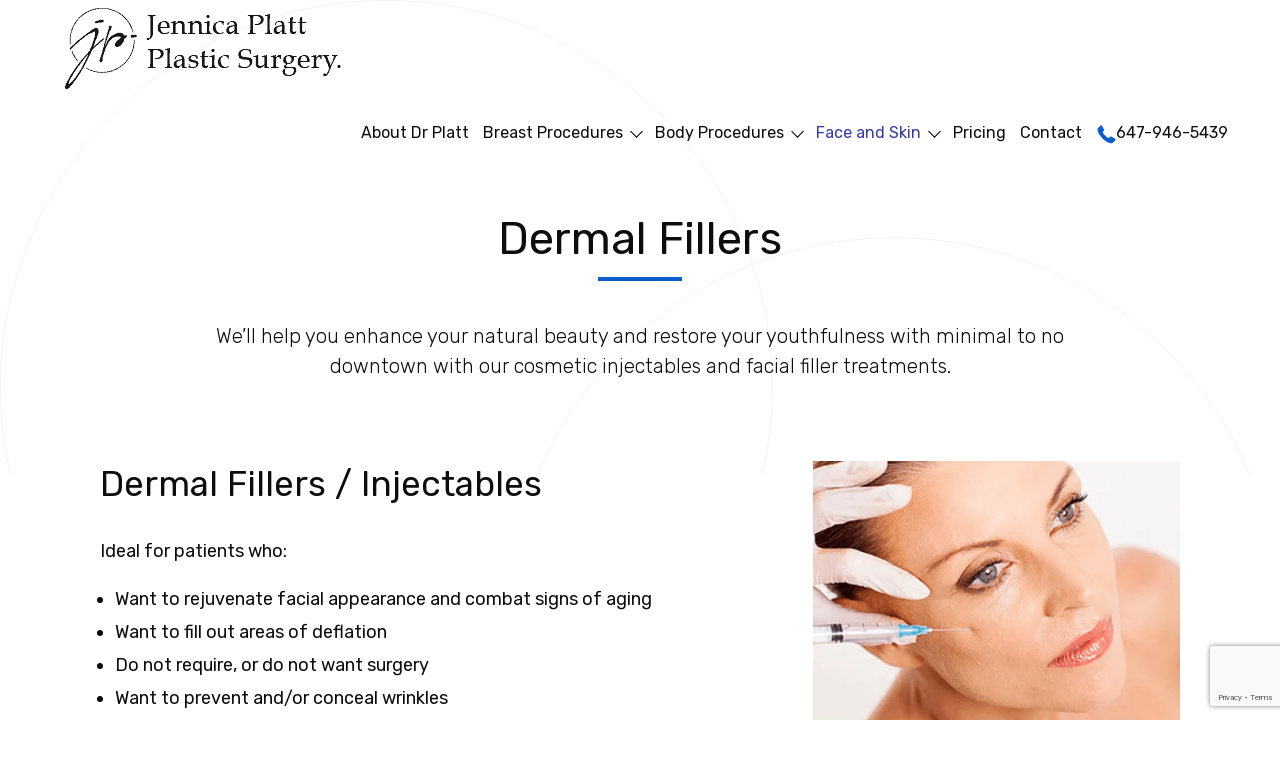

--- FILE ---
content_type: text/html; charset=UTF-8
request_url: https://www.drjennicaplatt.ca/procedures/face-and-skin/dermal-fillers/
body_size: 169502
content:
<!doctype html>
<html lang="en">
<head>
    <meta name="viewport"  content="width=device-width, user-scalable=no, initial-scale=1.0, maximum-scale=1.0, minimum-scale=1.0">
    <meta http-equiv="X-UA-Compatible" content="ie=edge">
    <link href="https://www.drjennicaplatt.ca/wp-content/themes/artheme-platt/images/favicon.ico" rel="icon" type="image/x-icon"/>
    <link href="https://www.drjennicaplatt.ca/wp-content/themes/artheme-platt/css/bootstrap.min.css" rel="stylesheet" type="text/css">
    <link href="https://www.drjennicaplatt.ca/wp-content/themes/artheme-platt/css/font-awesome.min.css" rel="stylesheet" type="text/css">
    <link href="https://cdnjs.cloudflare.com/ajax/libs/slick-carousel/1.9.0/slick.min.css" rel="stylesheet" type="text/css">
    <link href="https://www.drjennicaplatt.ca/wp-content/themes/artheme-platt/style.css?v=100" rel="stylesheet" type="text/css">
	<link href="https://fonts.googleapis.com/css?family=Rubik:300,300i,400,400i,500,500i,700,700i,900,900i&display=swap" rel="stylesheet"> 
    <!--[if lt IE 9]>
    <script src="https://oss.maxcdn.com/libs/html5shiv/3.7.0/html5shiv.js"></script>
    <script src="https://oss.maxcdn.com/libs/respond.js/1.4.2/respond.min.js"></script>
    <![endif]-->
	<!--bof wp_enqueue_scripts-->	
	<script>(function(html){html.className = html.className.replace(/\bno-js\b/,'js')})(document.documentElement);</script>
<meta name='robots' content='index, follow, max-image-preview:large, max-snippet:-1, max-video-preview:-1' />
	<style>img:is([sizes="auto" i], [sizes^="auto," i]) { contain-intrinsic-size: 3000px 1500px }</style>
	
	<!-- This site is optimized with the Yoast SEO plugin v26.7 - https://yoast.com/wordpress/plugins/seo/ -->
	<title>Dermal Fillers - Jennica Platt Plastic Surgey</title>
	<link rel="canonical" href="https://www.drjennicaplatt.ca/procedures/face-and-skin/dermal-fillers/" />
	<meta property="og:locale" content="en_US" />
	<meta property="og:type" content="article" />
	<meta property="og:title" content="Dermal Fillers - Jennica Platt Plastic Surgey" />
	<meta property="og:description" content="We’ll help you enhance your natural beauty and restore your youthfulness with minimal to no downtown with our cosmetic injectables and facial filler treatments. Dermal Fillers / Injectables Ideal for patients who: Non surgical treatments for facial rejuvenation are available. Please book a consult to discuss with Dr. Platt Our variety of skin filler methods &hellip; Continue reading &quot;Dermal Fillers&quot;" />
	<meta property="og:url" content="https://www.drjennicaplatt.ca/procedures/face-and-skin/dermal-fillers/" />
	<meta property="og:site_name" content="Jennica Platt Plastic Surgey" />
	<meta property="article:modified_time" content="2023-04-02T21:03:53+00:00" />
	<meta property="og:image" content="https://www.drjennicaplatt.ca/wp-content/uploads/2020/01/image-9.png" />
	<meta name="twitter:card" content="summary_large_image" />
	<meta name="twitter:label1" content="Est. reading time" />
	<meta name="twitter:data1" content="2 minutes" />
	<script type="application/ld+json" class="yoast-schema-graph">{"@context":"https://schema.org","@graph":[{"@type":"WebPage","@id":"https://www.drjennicaplatt.ca/procedures/face-and-skin/dermal-fillers/","url":"https://www.drjennicaplatt.ca/procedures/face-and-skin/dermal-fillers/","name":"Dermal Fillers - Jennica Platt Plastic Surgey","isPartOf":{"@id":"https://www.drjennicaplatt.ca/#website"},"primaryImageOfPage":{"@id":"https://www.drjennicaplatt.ca/procedures/face-and-skin/dermal-fillers/#primaryimage"},"image":{"@id":"https://www.drjennicaplatt.ca/procedures/face-and-skin/dermal-fillers/#primaryimage"},"thumbnailUrl":"https://www.drjennicaplatt.ca/wp-content/uploads/2020/01/image-9.png","datePublished":"2023-02-24T08:19:58+00:00","dateModified":"2023-04-02T21:03:53+00:00","breadcrumb":{"@id":"https://www.drjennicaplatt.ca/procedures/face-and-skin/dermal-fillers/#breadcrumb"},"inLanguage":"en-US","potentialAction":[{"@type":"ReadAction","target":["https://www.drjennicaplatt.ca/procedures/face-and-skin/dermal-fillers/"]}]},{"@type":"ImageObject","inLanguage":"en-US","@id":"https://www.drjennicaplatt.ca/procedures/face-and-skin/dermal-fillers/#primaryimage","url":"https://www.drjennicaplatt.ca/wp-content/uploads/2020/01/image-9.png","contentUrl":"https://www.drjennicaplatt.ca/wp-content/uploads/2020/01/image-9.png","width":500,"height":370},{"@type":"BreadcrumbList","@id":"https://www.drjennicaplatt.ca/procedures/face-and-skin/dermal-fillers/#breadcrumb","itemListElement":[{"@type":"ListItem","position":1,"name":"Home","item":"https://www.drjennicaplatt.ca/"},{"@type":"ListItem","position":2,"name":"Procedures","item":"https://www.drjennicaplatt.ca/procedures/"},{"@type":"ListItem","position":3,"name":"Face and Skin","item":"https://www.drjennicaplatt.ca/procedures/face-and-skin/"},{"@type":"ListItem","position":4,"name":"Dermal Fillers"}]},{"@type":"WebSite","@id":"https://www.drjennicaplatt.ca/#website","url":"https://www.drjennicaplatt.ca/","name":"Jennica Platt Plastic Surgey","description":"Dr. Platt","publisher":{"@id":"https://www.drjennicaplatt.ca/#organization"},"potentialAction":[{"@type":"SearchAction","target":{"@type":"EntryPoint","urlTemplate":"https://www.drjennicaplatt.ca/?s={search_term_string}"},"query-input":{"@type":"PropertyValueSpecification","valueRequired":true,"valueName":"search_term_string"}}],"inLanguage":"en-US"},{"@type":"Organization","@id":"https://www.drjennicaplatt.ca/#organization","name":"Jennica Platt Plastic Surgey","url":"https://www.drjennicaplatt.ca/","logo":{"@type":"ImageObject","inLanguage":"en-US","@id":"https://www.drjennicaplatt.ca/#/schema/logo/image/","url":"https://www.drjennicaplatt.ca/wp-content/uploads/2023/04/logosmallblack.png","contentUrl":"https://www.drjennicaplatt.ca/wp-content/uploads/2023/04/logosmallblack.png","width":157,"height":50,"caption":"Jennica Platt Plastic Surgey"},"image":{"@id":"https://www.drjennicaplatt.ca/#/schema/logo/image/"}}]}</script>
	<!-- / Yoast SEO plugin. -->


<link rel='dns-prefetch' href='//www.googletagmanager.com' />
<link rel="alternate" type="application/rss+xml" title="Jennica Platt Plastic Surgey &raquo; Feed" href="https://www.drjennicaplatt.ca/feed/" />
<link rel="alternate" type="application/rss+xml" title="Jennica Platt Plastic Surgey &raquo; Comments Feed" href="https://www.drjennicaplatt.ca/comments/feed/" />
<script type="text/javascript">
/* <![CDATA[ */
window._wpemojiSettings = {"baseUrl":"https:\/\/s.w.org\/images\/core\/emoji\/16.0.1\/72x72\/","ext":".png","svgUrl":"https:\/\/s.w.org\/images\/core\/emoji\/16.0.1\/svg\/","svgExt":".svg","source":{"concatemoji":"https:\/\/www.drjennicaplatt.ca\/wp-includes\/js\/wp-emoji-release.min.js?ver=6.8.3"}};
/*! This file is auto-generated */
!function(s,n){var o,i,e;function c(e){try{var t={supportTests:e,timestamp:(new Date).valueOf()};sessionStorage.setItem(o,JSON.stringify(t))}catch(e){}}function p(e,t,n){e.clearRect(0,0,e.canvas.width,e.canvas.height),e.fillText(t,0,0);var t=new Uint32Array(e.getImageData(0,0,e.canvas.width,e.canvas.height).data),a=(e.clearRect(0,0,e.canvas.width,e.canvas.height),e.fillText(n,0,0),new Uint32Array(e.getImageData(0,0,e.canvas.width,e.canvas.height).data));return t.every(function(e,t){return e===a[t]})}function u(e,t){e.clearRect(0,0,e.canvas.width,e.canvas.height),e.fillText(t,0,0);for(var n=e.getImageData(16,16,1,1),a=0;a<n.data.length;a++)if(0!==n.data[a])return!1;return!0}function f(e,t,n,a){switch(t){case"flag":return n(e,"\ud83c\udff3\ufe0f\u200d\u26a7\ufe0f","\ud83c\udff3\ufe0f\u200b\u26a7\ufe0f")?!1:!n(e,"\ud83c\udde8\ud83c\uddf6","\ud83c\udde8\u200b\ud83c\uddf6")&&!n(e,"\ud83c\udff4\udb40\udc67\udb40\udc62\udb40\udc65\udb40\udc6e\udb40\udc67\udb40\udc7f","\ud83c\udff4\u200b\udb40\udc67\u200b\udb40\udc62\u200b\udb40\udc65\u200b\udb40\udc6e\u200b\udb40\udc67\u200b\udb40\udc7f");case"emoji":return!a(e,"\ud83e\udedf")}return!1}function g(e,t,n,a){var r="undefined"!=typeof WorkerGlobalScope&&self instanceof WorkerGlobalScope?new OffscreenCanvas(300,150):s.createElement("canvas"),o=r.getContext("2d",{willReadFrequently:!0}),i=(o.textBaseline="top",o.font="600 32px Arial",{});return e.forEach(function(e){i[e]=t(o,e,n,a)}),i}function t(e){var t=s.createElement("script");t.src=e,t.defer=!0,s.head.appendChild(t)}"undefined"!=typeof Promise&&(o="wpEmojiSettingsSupports",i=["flag","emoji"],n.supports={everything:!0,everythingExceptFlag:!0},e=new Promise(function(e){s.addEventListener("DOMContentLoaded",e,{once:!0})}),new Promise(function(t){var n=function(){try{var e=JSON.parse(sessionStorage.getItem(o));if("object"==typeof e&&"number"==typeof e.timestamp&&(new Date).valueOf()<e.timestamp+604800&&"object"==typeof e.supportTests)return e.supportTests}catch(e){}return null}();if(!n){if("undefined"!=typeof Worker&&"undefined"!=typeof OffscreenCanvas&&"undefined"!=typeof URL&&URL.createObjectURL&&"undefined"!=typeof Blob)try{var e="postMessage("+g.toString()+"("+[JSON.stringify(i),f.toString(),p.toString(),u.toString()].join(",")+"));",a=new Blob([e],{type:"text/javascript"}),r=new Worker(URL.createObjectURL(a),{name:"wpTestEmojiSupports"});return void(r.onmessage=function(e){c(n=e.data),r.terminate(),t(n)})}catch(e){}c(n=g(i,f,p,u))}t(n)}).then(function(e){for(var t in e)n.supports[t]=e[t],n.supports.everything=n.supports.everything&&n.supports[t],"flag"!==t&&(n.supports.everythingExceptFlag=n.supports.everythingExceptFlag&&n.supports[t]);n.supports.everythingExceptFlag=n.supports.everythingExceptFlag&&!n.supports.flag,n.DOMReady=!1,n.readyCallback=function(){n.DOMReady=!0}}).then(function(){return e}).then(function(){var e;n.supports.everything||(n.readyCallback(),(e=n.source||{}).concatemoji?t(e.concatemoji):e.wpemoji&&e.twemoji&&(t(e.twemoji),t(e.wpemoji)))}))}((window,document),window._wpemojiSettings);
/* ]]> */
</script>
<style id='wp-emoji-styles-inline-css' type='text/css'>

	img.wp-smiley, img.emoji {
		display: inline !important;
		border: none !important;
		box-shadow: none !important;
		height: 1em !important;
		width: 1em !important;
		margin: 0 0.07em !important;
		vertical-align: -0.1em !important;
		background: none !important;
		padding: 0 !important;
	}
</style>
<link rel='stylesheet' id='wp-block-library-css' href='https://www.drjennicaplatt.ca/wp-includes/css/dist/block-library/style.min.css?ver=6.8.3' type='text/css' media='all' />
<style id='wp-block-library-theme-inline-css' type='text/css'>
.wp-block-audio :where(figcaption){color:#555;font-size:13px;text-align:center}.is-dark-theme .wp-block-audio :where(figcaption){color:#ffffffa6}.wp-block-audio{margin:0 0 1em}.wp-block-code{border:1px solid #ccc;border-radius:4px;font-family:Menlo,Consolas,monaco,monospace;padding:.8em 1em}.wp-block-embed :where(figcaption){color:#555;font-size:13px;text-align:center}.is-dark-theme .wp-block-embed :where(figcaption){color:#ffffffa6}.wp-block-embed{margin:0 0 1em}.blocks-gallery-caption{color:#555;font-size:13px;text-align:center}.is-dark-theme .blocks-gallery-caption{color:#ffffffa6}:root :where(.wp-block-image figcaption){color:#555;font-size:13px;text-align:center}.is-dark-theme :root :where(.wp-block-image figcaption){color:#ffffffa6}.wp-block-image{margin:0 0 1em}.wp-block-pullquote{border-bottom:4px solid;border-top:4px solid;color:currentColor;margin-bottom:1.75em}.wp-block-pullquote cite,.wp-block-pullquote footer,.wp-block-pullquote__citation{color:currentColor;font-size:.8125em;font-style:normal;text-transform:uppercase}.wp-block-quote{border-left:.25em solid;margin:0 0 1.75em;padding-left:1em}.wp-block-quote cite,.wp-block-quote footer{color:currentColor;font-size:.8125em;font-style:normal;position:relative}.wp-block-quote:where(.has-text-align-right){border-left:none;border-right:.25em solid;padding-left:0;padding-right:1em}.wp-block-quote:where(.has-text-align-center){border:none;padding-left:0}.wp-block-quote.is-large,.wp-block-quote.is-style-large,.wp-block-quote:where(.is-style-plain){border:none}.wp-block-search .wp-block-search__label{font-weight:700}.wp-block-search__button{border:1px solid #ccc;padding:.375em .625em}:where(.wp-block-group.has-background){padding:1.25em 2.375em}.wp-block-separator.has-css-opacity{opacity:.4}.wp-block-separator{border:none;border-bottom:2px solid;margin-left:auto;margin-right:auto}.wp-block-separator.has-alpha-channel-opacity{opacity:1}.wp-block-separator:not(.is-style-wide):not(.is-style-dots){width:100px}.wp-block-separator.has-background:not(.is-style-dots){border-bottom:none;height:1px}.wp-block-separator.has-background:not(.is-style-wide):not(.is-style-dots){height:2px}.wp-block-table{margin:0 0 1em}.wp-block-table td,.wp-block-table th{word-break:normal}.wp-block-table :where(figcaption){color:#555;font-size:13px;text-align:center}.is-dark-theme .wp-block-table :where(figcaption){color:#ffffffa6}.wp-block-video :where(figcaption){color:#555;font-size:13px;text-align:center}.is-dark-theme .wp-block-video :where(figcaption){color:#ffffffa6}.wp-block-video{margin:0 0 1em}:root :where(.wp-block-template-part.has-background){margin-bottom:0;margin-top:0;padding:1.25em 2.375em}
</style>
<style id='classic-theme-styles-inline-css' type='text/css'>
/*! This file is auto-generated */
.wp-block-button__link{color:#fff;background-color:#32373c;border-radius:9999px;box-shadow:none;text-decoration:none;padding:calc(.667em + 2px) calc(1.333em + 2px);font-size:1.125em}.wp-block-file__button{background:#32373c;color:#fff;text-decoration:none}
</style>
<style id='global-styles-inline-css' type='text/css'>
:root{--wp--preset--aspect-ratio--square: 1;--wp--preset--aspect-ratio--4-3: 4/3;--wp--preset--aspect-ratio--3-4: 3/4;--wp--preset--aspect-ratio--3-2: 3/2;--wp--preset--aspect-ratio--2-3: 2/3;--wp--preset--aspect-ratio--16-9: 16/9;--wp--preset--aspect-ratio--9-16: 9/16;--wp--preset--color--black: #000000;--wp--preset--color--cyan-bluish-gray: #abb8c3;--wp--preset--color--white: #FFF;--wp--preset--color--pale-pink: #f78da7;--wp--preset--color--vivid-red: #cf2e2e;--wp--preset--color--luminous-vivid-orange: #ff6900;--wp--preset--color--luminous-vivid-amber: #fcb900;--wp--preset--color--light-green-cyan: #7bdcb5;--wp--preset--color--vivid-green-cyan: #00d084;--wp--preset--color--pale-cyan-blue: #8ed1fc;--wp--preset--color--vivid-cyan-blue: #0693e3;--wp--preset--color--vivid-purple: #9b51e0;--wp--preset--color--dark-gray: #111;--wp--preset--color--light-gray: #767676;--wp--preset--gradient--vivid-cyan-blue-to-vivid-purple: linear-gradient(135deg,rgba(6,147,227,1) 0%,rgb(155,81,224) 100%);--wp--preset--gradient--light-green-cyan-to-vivid-green-cyan: linear-gradient(135deg,rgb(122,220,180) 0%,rgb(0,208,130) 100%);--wp--preset--gradient--luminous-vivid-amber-to-luminous-vivid-orange: linear-gradient(135deg,rgba(252,185,0,1) 0%,rgba(255,105,0,1) 100%);--wp--preset--gradient--luminous-vivid-orange-to-vivid-red: linear-gradient(135deg,rgba(255,105,0,1) 0%,rgb(207,46,46) 100%);--wp--preset--gradient--very-light-gray-to-cyan-bluish-gray: linear-gradient(135deg,rgb(238,238,238) 0%,rgb(169,184,195) 100%);--wp--preset--gradient--cool-to-warm-spectrum: linear-gradient(135deg,rgb(74,234,220) 0%,rgb(151,120,209) 20%,rgb(207,42,186) 40%,rgb(238,44,130) 60%,rgb(251,105,98) 80%,rgb(254,248,76) 100%);--wp--preset--gradient--blush-light-purple: linear-gradient(135deg,rgb(255,206,236) 0%,rgb(152,150,240) 100%);--wp--preset--gradient--blush-bordeaux: linear-gradient(135deg,rgb(254,205,165) 0%,rgb(254,45,45) 50%,rgb(107,0,62) 100%);--wp--preset--gradient--luminous-dusk: linear-gradient(135deg,rgb(255,203,112) 0%,rgb(199,81,192) 50%,rgb(65,88,208) 100%);--wp--preset--gradient--pale-ocean: linear-gradient(135deg,rgb(255,245,203) 0%,rgb(182,227,212) 50%,rgb(51,167,181) 100%);--wp--preset--gradient--electric-grass: linear-gradient(135deg,rgb(202,248,128) 0%,rgb(113,206,126) 100%);--wp--preset--gradient--midnight: linear-gradient(135deg,rgb(2,3,129) 0%,rgb(40,116,252) 100%);--wp--preset--font-size--small: 19.5px;--wp--preset--font-size--medium: 20px;--wp--preset--font-size--large: 36.5px;--wp--preset--font-size--x-large: 42px;--wp--preset--font-size--normal: 22px;--wp--preset--font-size--huge: 49.5px;--wp--preset--spacing--20: 0.44rem;--wp--preset--spacing--30: 0.67rem;--wp--preset--spacing--40: 1rem;--wp--preset--spacing--50: 1.5rem;--wp--preset--spacing--60: 2.25rem;--wp--preset--spacing--70: 3.38rem;--wp--preset--spacing--80: 5.06rem;--wp--preset--shadow--natural: 6px 6px 9px rgba(0, 0, 0, 0.2);--wp--preset--shadow--deep: 12px 12px 50px rgba(0, 0, 0, 0.4);--wp--preset--shadow--sharp: 6px 6px 0px rgba(0, 0, 0, 0.2);--wp--preset--shadow--outlined: 6px 6px 0px -3px rgba(255, 255, 255, 1), 6px 6px rgba(0, 0, 0, 1);--wp--preset--shadow--crisp: 6px 6px 0px rgba(0, 0, 0, 1);}:where(.is-layout-flex){gap: 0.5em;}:where(.is-layout-grid){gap: 0.5em;}body .is-layout-flex{display: flex;}.is-layout-flex{flex-wrap: wrap;align-items: center;}.is-layout-flex > :is(*, div){margin: 0;}body .is-layout-grid{display: grid;}.is-layout-grid > :is(*, div){margin: 0;}:where(.wp-block-columns.is-layout-flex){gap: 2em;}:where(.wp-block-columns.is-layout-grid){gap: 2em;}:where(.wp-block-post-template.is-layout-flex){gap: 1.25em;}:where(.wp-block-post-template.is-layout-grid){gap: 1.25em;}.has-black-color{color: var(--wp--preset--color--black) !important;}.has-cyan-bluish-gray-color{color: var(--wp--preset--color--cyan-bluish-gray) !important;}.has-white-color{color: var(--wp--preset--color--white) !important;}.has-pale-pink-color{color: var(--wp--preset--color--pale-pink) !important;}.has-vivid-red-color{color: var(--wp--preset--color--vivid-red) !important;}.has-luminous-vivid-orange-color{color: var(--wp--preset--color--luminous-vivid-orange) !important;}.has-luminous-vivid-amber-color{color: var(--wp--preset--color--luminous-vivid-amber) !important;}.has-light-green-cyan-color{color: var(--wp--preset--color--light-green-cyan) !important;}.has-vivid-green-cyan-color{color: var(--wp--preset--color--vivid-green-cyan) !important;}.has-pale-cyan-blue-color{color: var(--wp--preset--color--pale-cyan-blue) !important;}.has-vivid-cyan-blue-color{color: var(--wp--preset--color--vivid-cyan-blue) !important;}.has-vivid-purple-color{color: var(--wp--preset--color--vivid-purple) !important;}.has-black-background-color{background-color: var(--wp--preset--color--black) !important;}.has-cyan-bluish-gray-background-color{background-color: var(--wp--preset--color--cyan-bluish-gray) !important;}.has-white-background-color{background-color: var(--wp--preset--color--white) !important;}.has-pale-pink-background-color{background-color: var(--wp--preset--color--pale-pink) !important;}.has-vivid-red-background-color{background-color: var(--wp--preset--color--vivid-red) !important;}.has-luminous-vivid-orange-background-color{background-color: var(--wp--preset--color--luminous-vivid-orange) !important;}.has-luminous-vivid-amber-background-color{background-color: var(--wp--preset--color--luminous-vivid-amber) !important;}.has-light-green-cyan-background-color{background-color: var(--wp--preset--color--light-green-cyan) !important;}.has-vivid-green-cyan-background-color{background-color: var(--wp--preset--color--vivid-green-cyan) !important;}.has-pale-cyan-blue-background-color{background-color: var(--wp--preset--color--pale-cyan-blue) !important;}.has-vivid-cyan-blue-background-color{background-color: var(--wp--preset--color--vivid-cyan-blue) !important;}.has-vivid-purple-background-color{background-color: var(--wp--preset--color--vivid-purple) !important;}.has-black-border-color{border-color: var(--wp--preset--color--black) !important;}.has-cyan-bluish-gray-border-color{border-color: var(--wp--preset--color--cyan-bluish-gray) !important;}.has-white-border-color{border-color: var(--wp--preset--color--white) !important;}.has-pale-pink-border-color{border-color: var(--wp--preset--color--pale-pink) !important;}.has-vivid-red-border-color{border-color: var(--wp--preset--color--vivid-red) !important;}.has-luminous-vivid-orange-border-color{border-color: var(--wp--preset--color--luminous-vivid-orange) !important;}.has-luminous-vivid-amber-border-color{border-color: var(--wp--preset--color--luminous-vivid-amber) !important;}.has-light-green-cyan-border-color{border-color: var(--wp--preset--color--light-green-cyan) !important;}.has-vivid-green-cyan-border-color{border-color: var(--wp--preset--color--vivid-green-cyan) !important;}.has-pale-cyan-blue-border-color{border-color: var(--wp--preset--color--pale-cyan-blue) !important;}.has-vivid-cyan-blue-border-color{border-color: var(--wp--preset--color--vivid-cyan-blue) !important;}.has-vivid-purple-border-color{border-color: var(--wp--preset--color--vivid-purple) !important;}.has-vivid-cyan-blue-to-vivid-purple-gradient-background{background: var(--wp--preset--gradient--vivid-cyan-blue-to-vivid-purple) !important;}.has-light-green-cyan-to-vivid-green-cyan-gradient-background{background: var(--wp--preset--gradient--light-green-cyan-to-vivid-green-cyan) !important;}.has-luminous-vivid-amber-to-luminous-vivid-orange-gradient-background{background: var(--wp--preset--gradient--luminous-vivid-amber-to-luminous-vivid-orange) !important;}.has-luminous-vivid-orange-to-vivid-red-gradient-background{background: var(--wp--preset--gradient--luminous-vivid-orange-to-vivid-red) !important;}.has-very-light-gray-to-cyan-bluish-gray-gradient-background{background: var(--wp--preset--gradient--very-light-gray-to-cyan-bluish-gray) !important;}.has-cool-to-warm-spectrum-gradient-background{background: var(--wp--preset--gradient--cool-to-warm-spectrum) !important;}.has-blush-light-purple-gradient-background{background: var(--wp--preset--gradient--blush-light-purple) !important;}.has-blush-bordeaux-gradient-background{background: var(--wp--preset--gradient--blush-bordeaux) !important;}.has-luminous-dusk-gradient-background{background: var(--wp--preset--gradient--luminous-dusk) !important;}.has-pale-ocean-gradient-background{background: var(--wp--preset--gradient--pale-ocean) !important;}.has-electric-grass-gradient-background{background: var(--wp--preset--gradient--electric-grass) !important;}.has-midnight-gradient-background{background: var(--wp--preset--gradient--midnight) !important;}.has-small-font-size{font-size: var(--wp--preset--font-size--small) !important;}.has-medium-font-size{font-size: var(--wp--preset--font-size--medium) !important;}.has-large-font-size{font-size: var(--wp--preset--font-size--large) !important;}.has-x-large-font-size{font-size: var(--wp--preset--font-size--x-large) !important;}
:where(.wp-block-post-template.is-layout-flex){gap: 1.25em;}:where(.wp-block-post-template.is-layout-grid){gap: 1.25em;}
:where(.wp-block-columns.is-layout-flex){gap: 2em;}:where(.wp-block-columns.is-layout-grid){gap: 2em;}
:root :where(.wp-block-pullquote){font-size: 1.5em;line-height: 1.6;}
</style>
<link rel='stylesheet' id='contact-form-7-css' href='https://www.drjennicaplatt.ca/wp-content/plugins/contact-form-7/includes/css/styles.css?ver=6.1.4' type='text/css' media='all' />
<link rel='stylesheet' id='parent-style-css' href='https://www.drjennicaplatt.ca/wp-content/themes/artheme/style.css?ver=6.8.3' type='text/css' media='all' />
<link rel='stylesheet' id='jquery-lazyloadxt-fadein-css-css' href='//www.drjennicaplatt.ca/wp-content/plugins/a3-lazy-load/assets/css/jquery.lazyloadxt.fadein.css?ver=6.8.3' type='text/css' media='all' />
<link rel='stylesheet' id='a3a3_lazy_load-css' href='//www.drjennicaplatt.ca/wp-content/uploads/sass/a3_lazy_load.min.css?ver=1580587856' type='text/css' media='all' />
<script type="text/javascript" src="https://www.drjennicaplatt.ca/wp-includes/js/jquery/jquery.min.js?ver=3.7.1" id="jquery-core-js"></script>
<script type="text/javascript" src="https://www.drjennicaplatt.ca/wp-includes/js/jquery/jquery-migrate.min.js?ver=3.4.1" id="jquery-migrate-js"></script>
<script type="text/javascript" id="ar-ajax-script-js-extra">
/* <![CDATA[ */
var ar_ajax_obj = {"ajaxurl":"https:\/\/www.drjennicaplatt.ca\/wp-admin\/admin-ajax.php"};
/* ]]> */
</script>
<script type="text/javascript" src="https://www.drjennicaplatt.ca/wp-content/themes/artheme-platt/js/ar-ajax-call.js?ver=6.8.3" id="ar-ajax-script-js"></script>

<!-- Google tag (gtag.js) snippet added by Site Kit -->
<!-- Google Analytics snippet added by Site Kit -->
<script type="text/javascript" src="https://www.googletagmanager.com/gtag/js?id=GT-MQBVR78" id="google_gtagjs-js" async></script>
<script type="text/javascript" id="google_gtagjs-js-after">
/* <![CDATA[ */
window.dataLayer = window.dataLayer || [];function gtag(){dataLayer.push(arguments);}
gtag("set","linker",{"domains":["www.drjennicaplatt.ca"]});
gtag("js", new Date());
gtag("set", "developer_id.dZTNiMT", true);
gtag("config", "GT-MQBVR78");
/* ]]> */
</script>
<link rel="https://api.w.org/" href="https://www.drjennicaplatt.ca/wp-json/" /><link rel="alternate" title="JSON" type="application/json" href="https://www.drjennicaplatt.ca/wp-json/wp/v2/pages/413" /><link rel="EditURI" type="application/rsd+xml" title="RSD" href="https://www.drjennicaplatt.ca/xmlrpc.php?rsd" />
<meta name="generator" content="WordPress 6.8.3" />
<link rel='shortlink' href='https://www.drjennicaplatt.ca/?p=413' />
<link rel="alternate" title="oEmbed (JSON)" type="application/json+oembed" href="https://www.drjennicaplatt.ca/wp-json/oembed/1.0/embed?url=https%3A%2F%2Fwww.drjennicaplatt.ca%2Fprocedures%2Fface-and-skin%2Fdermal-fillers%2F" />
<link rel="alternate" title="oEmbed (XML)" type="text/xml+oembed" href="https://www.drjennicaplatt.ca/wp-json/oembed/1.0/embed?url=https%3A%2F%2Fwww.drjennicaplatt.ca%2Fprocedures%2Fface-and-skin%2Fdermal-fillers%2F&#038;format=xml" />
<meta name="generator" content="Site Kit by Google 1.170.0" /><style type="text/css">.recentcomments a{display:inline !important;padding:0 !important;margin:0 !important;}</style>
<!-- Google Tag Manager snippet added by Site Kit -->
<script type="text/javascript">
/* <![CDATA[ */

			( function( w, d, s, l, i ) {
				w[l] = w[l] || [];
				w[l].push( {'gtm.start': new Date().getTime(), event: 'gtm.js'} );
				var f = d.getElementsByTagName( s )[0],
					j = d.createElement( s ), dl = l != 'dataLayer' ? '&l=' + l : '';
				j.async = true;
				j.src = 'https://www.googletagmanager.com/gtm.js?id=' + i + dl;
				f.parentNode.insertBefore( j, f );
			} )( window, document, 'script', 'dataLayer', 'GTM-MFGKGWT' );
			
/* ]]> */
</script>

<!-- End Google Tag Manager snippet added by Site Kit -->
	<!--/eof wp_enqueue_scripts-->	
	<!-- Google Tag Manager -->
<script>(function(w,d,s,l,i){w[l]=w[l]||[];w[l].push({'gtm.start':
new Date().getTime(),event:'gtm.js'});var f=d.getElementsByTagName(s)[0],
j=d.createElement(s),dl=l!='dataLayer'?'&l='+l:'';j.async=true;j.src=
'https://www.googletagmanager.com/gtm.js?id='+i+dl;f.parentNode.insertBefore(j,f);
})(window,document,'script','dataLayer','GTM-MFGKGWT');</script>
<!-- End Google Tag Manager -->
</head>
<body class="wp-singular page-template-default page page-id-413 page-child parent-pageid-98 wp-embed-responsive wp-theme-artheme wp-child-theme-artheme-platt has-header-image page-two-column colors-light">	
	<!-- Google Tag Manager (noscript) -->
<noscript><iframe src="https://www.googletagmanager.com/ns.html?id=GTM-MFGKGWT"
height="0" width="0" style="display:none;visibility:hidden"></iframe></noscript>
	<!-- End Google Tag Manager (noscript) -->
<a class="site-skipnav screen-reader-text" href="#main-content"  style="display:none">Skip to main content</a>   
<header class="header headerfixed" id="floating_header"><meta http-equiv="Content-Type" content="text/html; charset=utf-8">
 <nav class="navbar navbar-default">
    <!-- Brand and toggle get grouped for better mobile display -->
    <div class="navbar-header">  
      <a class="navbar-brand"  href="https://www.drjennicaplatt.ca/"><img src="https://www.drjennicaplatt.ca/wp-content/themes/artheme-platt/images/logosmallblack.png" alt="Platt Logo"/></a>
        </div> 
         
         
         <ul id="menu-main-menu" class="nav navbar-nav navbar-right"><li id="menu-item-26" class="menu-item menu-item-type-post_type menu-item-object-page menu-item-26"><a title="About Dr Platt" href="https://www.drjennicaplatt.ca/about-dr-platt/">About Dr Platt</a></li>
<li id="menu-item-290" class="menu-item menu-item-type-post_type menu-item-object-page menu-item-has-children menu-item-290 dropdown"><a title="Breast Procedures" href="https://www.drjennicaplatt.ca/procedures/breast/" data-toggle="dropdown" class="dropdown-toggle" aria-haspopup="true"  class="dropdown-toggle" data-toggle="dropdown" role="button" aria-haspopup="true" aria-expanded="false">Breast Procedures <span class="caret"></span></a>
<ul role="menu" class=" dropdown-menu">
	<li id="menu-item-598" class="menu-item menu-item-type-post_type menu-item-object-page menu-item-598"><a title="Breast Augmentation" href="https://www.drjennicaplatt.ca/procedures/breast/breast-augmentation/">Breast Augmentation</a></li>
	<li id="menu-item-605" class="menu-item menu-item-type-post_type menu-item-object-page menu-item-605"><a title="Breast Asymmetry" href="https://www.drjennicaplatt.ca/procedures/breast/breast-asymmetry/">Breast Asymmetry</a></li>
	<li id="menu-item-610" class="menu-item menu-item-type-post_type menu-item-object-page menu-item-610"><a title="Breast Lift" href="https://www.drjennicaplatt.ca/procedures/breast/breast-lift/">Breast Lift</a></li>
	<li id="menu-item-614" class="menu-item menu-item-type-post_type menu-item-object-page menu-item-614"><a title="Male Breast Reduction" href="https://www.drjennicaplatt.ca/procedures/breast/male-breast-reduction/">Male Breast Reduction</a></li>
	<li id="menu-item-620" class="menu-item menu-item-type-post_type menu-item-object-page menu-item-620"><a title="Breast lift (Mastopexy) with Augmentation" href="https://www.drjennicaplatt.ca/procedures/breast/breast-lift-mastopexy-with-augmentation/">Breast lift (Mastopexy) with Augmentation</a></li>
</ul>
</li>
<li id="menu-item-289" class="menu-item menu-item-type-post_type menu-item-object-page menu-item-has-children menu-item-289 dropdown"><a title="Body Procedures" href="https://www.drjennicaplatt.ca/procedures/body/" data-toggle="dropdown" class="dropdown-toggle" aria-haspopup="true"  class="dropdown-toggle" data-toggle="dropdown" role="button" aria-haspopup="true" aria-expanded="false">Body Procedures <span class="caret"></span></a>
<ul role="menu" class=" dropdown-menu">
	<li id="menu-item-394" class="menu-item menu-item-type-post_type menu-item-object-page menu-item-394"><a title="Arm Lift (Brachioplasty)" href="https://www.drjennicaplatt.ca/procedures/body/arm-lift/">Arm Lift (Brachioplasty)</a></li>
	<li id="menu-item-525" class="menu-item menu-item-type-post_type menu-item-object-page menu-item-525"><a title="Non-Surgical Body Contouring" href="https://www.drjennicaplatt.ca/procedures/body/non-surgical-body-contouring/">Non-Surgical Body Contouring</a></li>
	<li id="menu-item-555" class="menu-item menu-item-type-post_type menu-item-object-page menu-item-555"><a title="Coolsculpting" href="https://www.drjennicaplatt.ca/procedures/body/coolsculpting/">Coolsculpting</a></li>
	<li id="menu-item-554" class="menu-item menu-item-type-post_type menu-item-object-page menu-item-554"><a title="Liposuction" href="https://www.drjennicaplatt.ca/procedures/body/liposuction/">Liposuction</a></li>
	<li id="menu-item-562" class="menu-item menu-item-type-post_type menu-item-object-page menu-item-562"><a title="Lower Body Lift" href="https://www.drjennicaplatt.ca/procedures/body/lower-body-lift/">Lower Body Lift</a></li>
	<li id="menu-item-568" class="menu-item menu-item-type-post_type menu-item-object-page menu-item-568"><a title="Thigh Lift" href="https://www.drjennicaplatt.ca/procedures/body/thigh-lift/">Thigh Lift</a></li>
	<li id="menu-item-543" class="menu-item menu-item-type-post_type menu-item-object-page menu-item-543"><a title="Tummy Tuck" href="https://www.drjennicaplatt.ca/procedures/body/tummy-tuck/">Tummy Tuck</a></li>
	<li id="menu-item-579" class="menu-item menu-item-type-post_type menu-item-object-page menu-item-579"><a title="Body Contouring After Significant Weight Loss" href="https://www.drjennicaplatt.ca/procedures/body/body-contouring-after-significant-weight-loss/">Body Contouring After Significant Weight Loss</a></li>
	<li id="menu-item-590" class="menu-item menu-item-type-post_type menu-item-object-page menu-item-590"><a title="Mommy Makeover" href="https://www.drjennicaplatt.ca/procedures/body/mommy-makeover/">Mommy Makeover</a></li>
</ul>
</li>
<li id="menu-item-106" class="main-navv menu-item menu-item-type-post_type menu-item-object-page current-page-ancestor current-menu-ancestor current-menu-parent current-page-parent current_page_parent current_page_ancestor menu-item-has-children menu-item-106 dropdown"><a title="Face and Skin" href="https://www.drjennicaplatt.ca/procedures/face-and-skin/" data-toggle="dropdown" class="dropdown-toggle" aria-haspopup="true"  class="dropdown-toggle" data-toggle="dropdown" role="button" aria-haspopup="true" aria-expanded="false">Face and Skin <span class="caret"></span></a>
<ul role="menu" class=" dropdown-menu">
	<li id="menu-item-412" class="menu-item menu-item-type-post_type menu-item-object-page menu-item-412"><a title="Anti-aging injections in Brampton" href="https://www.drjennicaplatt.ca/procedures/face-and-skin/anti-aging-injections-in-brampton/">Anti-aging injections in Brampton</a></li>
	<li id="menu-item-418" class="menu-item menu-item-type-post_type menu-item-object-page current-menu-item page_item page-item-413 current_page_item menu-item-418 active"><a title="Dermal Fillers" href="https://www.drjennicaplatt.ca/procedures/face-and-skin/dermal-fillers/">Dermal Fillers</a></li>
	<li id="menu-item-426" class="menu-item menu-item-type-post_type menu-item-object-page menu-item-426"><a title="Eyelid Surgery" href="https://www.drjennicaplatt.ca/procedures/face-and-skin/eyelid-rejuvination/">Eyelid Surgery</a></li>
	<li id="menu-item-628" class="menu-item menu-item-type-post_type menu-item-object-page menu-item-628"><a title="Our Products" href="https://www.drjennicaplatt.ca/skin-products/">Our Products</a></li>
</ul>
</li>
<li id="menu-item-24" class="menu-item menu-item-type-post_type menu-item-object-page menu-item-24"><a title="Pricing" href="https://www.drjennicaplatt.ca/pricing/">Pricing</a></li>
<li id="menu-item-23" class="menu-item menu-item-type-post_type menu-item-object-page menu-item-23"><a title="Contact" href="https://www.drjennicaplatt.ca/contact/">Contact</a></li>
<li id="menu-item-352" class="company-phone menu-item menu-item-type-custom menu-item-object-custom menu-item-352"><a title="647-946-5439" href="tel:6479465439">647-946-5439</a></li>
</ul> 
        <div class="right-btn-consultation"><a href="JavaScript:Void(0);" class="btn btn-primary" data-toggle="modal" data-target="#bookModal">BOOK A CONSULTATION</a>
        </div> 
</nav>
</header> 

<header class="header" id="main_header">
 <nav class="navbar navbar-default">
    <!-- Brand and toggle get grouped for better mobile display -->
    <div class="navbar-header"> 
        <div class="nav-toggle-box">
            <a href="javascript:void(0)" class="ar_menu_close"><svg width="24" height="24" viewBox="0 0 24 24" fill="none" xmlns="http://www.w3.org/2000/svg">
                    <rect x="2" y="5" width="20" height="2" fill="black" fill-opacity="0.87"/>
                    <rect x="2" y="17" width="20" height="2" fill="black" fill-opacity="0.87"/>
                    <rect x="2" y="11" width="20" height="2" fill="black" fill-opacity="0.87"/>
                    </svg></a></div>  
            <a class="navbar-brand hidden-xs"  href="https://www.drjennicaplatt.ca/"><img src="https://www.drjennicaplatt.ca/wp-content/themes/artheme-platt/images/logo1black.png" alt="Platt Logo"/></a> 
            <a class="navbar-brand hidden-sm hidden-md hidden-lg"  href="https://www.drjennicaplatt.ca/">
                <img src="https://www.drjennicaplatt.ca/wp-content/themes/artheme-platt/images/logosmallblack.png" alt="Platt Logo"/></a> 
        </div> 
        <div class="collapse navbar-collapse" id="navbar-collapse-xs-menu">  
         <a class="navbar-brand  hidden-sm hidden-md hidden-lg"  href="https://www.drjennicaplatt.ca/">
             <img src="https://www.drjennicaplatt.ca/wp-content/themes/artheme-platt/images/logo1black.png" alt="Platt Logo"/>
          </a>  
        <div class="close-header-menu"><a href="javascript:void(0)" aria-label="Close"><svg width="24" height="24" viewBox="0 0 24 24" fill="none" xmlns="http://www.w3.org/2000/svg">
                <path d="M22 3.19396L20.8132 2.00509L12.0003 10.8121L3.19284 2L2.00525 3.18822L10.8122 11.9995L2 20.8059L3.18694 21.9949L11.9998 13.1877L20.8075 22L21.9949 20.8119L13.1879 12.0003L22 3.19396Z" fill="#0D0D0D"/>
                </svg></a></div>
        <!--bof Main Menu-->
         <ul id="menu-main-menu-1" class="nav navbar-nav navbar-right"><li class="menu-item menu-item-type-post_type menu-item-object-page menu-item-26"><a title="About Dr Platt" href="https://www.drjennicaplatt.ca/about-dr-platt/">About Dr Platt</a></li>
<li class="menu-item menu-item-type-post_type menu-item-object-page menu-item-has-children menu-item-290 dropdown"><a title="Breast Procedures" href="https://www.drjennicaplatt.ca/procedures/breast/" data-toggle="dropdown" class="dropdown-toggle" aria-haspopup="true"  class="dropdown-toggle" data-toggle="dropdown" role="button" aria-haspopup="true" aria-expanded="false">Breast Procedures <span class="caret"></span></a>
<ul role="menu" class=" dropdown-menu">
	<li class="menu-item menu-item-type-post_type menu-item-object-page menu-item-598"><a title="Breast Augmentation" href="https://www.drjennicaplatt.ca/procedures/breast/breast-augmentation/">Breast Augmentation</a></li>
	<li class="menu-item menu-item-type-post_type menu-item-object-page menu-item-605"><a title="Breast Asymmetry" href="https://www.drjennicaplatt.ca/procedures/breast/breast-asymmetry/">Breast Asymmetry</a></li>
	<li class="menu-item menu-item-type-post_type menu-item-object-page menu-item-610"><a title="Breast Lift" href="https://www.drjennicaplatt.ca/procedures/breast/breast-lift/">Breast Lift</a></li>
	<li class="menu-item menu-item-type-post_type menu-item-object-page menu-item-614"><a title="Male Breast Reduction" href="https://www.drjennicaplatt.ca/procedures/breast/male-breast-reduction/">Male Breast Reduction</a></li>
	<li class="menu-item menu-item-type-post_type menu-item-object-page menu-item-620"><a title="Breast lift (Mastopexy) with Augmentation" href="https://www.drjennicaplatt.ca/procedures/breast/breast-lift-mastopexy-with-augmentation/">Breast lift (Mastopexy) with Augmentation</a></li>
</ul>
</li>
<li class="menu-item menu-item-type-post_type menu-item-object-page menu-item-has-children menu-item-289 dropdown"><a title="Body Procedures" href="https://www.drjennicaplatt.ca/procedures/body/" data-toggle="dropdown" class="dropdown-toggle" aria-haspopup="true"  class="dropdown-toggle" data-toggle="dropdown" role="button" aria-haspopup="true" aria-expanded="false">Body Procedures <span class="caret"></span></a>
<ul role="menu" class=" dropdown-menu">
	<li class="menu-item menu-item-type-post_type menu-item-object-page menu-item-394"><a title="Arm Lift (Brachioplasty)" href="https://www.drjennicaplatt.ca/procedures/body/arm-lift/">Arm Lift (Brachioplasty)</a></li>
	<li class="menu-item menu-item-type-post_type menu-item-object-page menu-item-525"><a title="Non-Surgical Body Contouring" href="https://www.drjennicaplatt.ca/procedures/body/non-surgical-body-contouring/">Non-Surgical Body Contouring</a></li>
	<li class="menu-item menu-item-type-post_type menu-item-object-page menu-item-555"><a title="Coolsculpting" href="https://www.drjennicaplatt.ca/procedures/body/coolsculpting/">Coolsculpting</a></li>
	<li class="menu-item menu-item-type-post_type menu-item-object-page menu-item-554"><a title="Liposuction" href="https://www.drjennicaplatt.ca/procedures/body/liposuction/">Liposuction</a></li>
	<li class="menu-item menu-item-type-post_type menu-item-object-page menu-item-562"><a title="Lower Body Lift" href="https://www.drjennicaplatt.ca/procedures/body/lower-body-lift/">Lower Body Lift</a></li>
	<li class="menu-item menu-item-type-post_type menu-item-object-page menu-item-568"><a title="Thigh Lift" href="https://www.drjennicaplatt.ca/procedures/body/thigh-lift/">Thigh Lift</a></li>
	<li class="menu-item menu-item-type-post_type menu-item-object-page menu-item-543"><a title="Tummy Tuck" href="https://www.drjennicaplatt.ca/procedures/body/tummy-tuck/">Tummy Tuck</a></li>
	<li class="menu-item menu-item-type-post_type menu-item-object-page menu-item-579"><a title="Body Contouring After Significant Weight Loss" href="https://www.drjennicaplatt.ca/procedures/body/body-contouring-after-significant-weight-loss/">Body Contouring After Significant Weight Loss</a></li>
	<li class="menu-item menu-item-type-post_type menu-item-object-page menu-item-590"><a title="Mommy Makeover" href="https://www.drjennicaplatt.ca/procedures/body/mommy-makeover/">Mommy Makeover</a></li>
</ul>
</li>
<li class="main-navv menu-item menu-item-type-post_type menu-item-object-page current-page-ancestor current-menu-ancestor current-menu-parent current-page-parent current_page_parent current_page_ancestor menu-item-has-children menu-item-106 dropdown"><a title="Face and Skin" href="https://www.drjennicaplatt.ca/procedures/face-and-skin/" data-toggle="dropdown" class="dropdown-toggle" aria-haspopup="true"  class="dropdown-toggle" data-toggle="dropdown" role="button" aria-haspopup="true" aria-expanded="false">Face and Skin <span class="caret"></span></a>
<ul role="menu" class=" dropdown-menu">
	<li class="menu-item menu-item-type-post_type menu-item-object-page menu-item-412"><a title="Anti-aging injections in Brampton" href="https://www.drjennicaplatt.ca/procedures/face-and-skin/anti-aging-injections-in-brampton/">Anti-aging injections in Brampton</a></li>
	<li class="menu-item menu-item-type-post_type menu-item-object-page current-menu-item page_item page-item-413 current_page_item menu-item-418 active"><a title="Dermal Fillers" href="https://www.drjennicaplatt.ca/procedures/face-and-skin/dermal-fillers/">Dermal Fillers</a></li>
	<li class="menu-item menu-item-type-post_type menu-item-object-page menu-item-426"><a title="Eyelid Surgery" href="https://www.drjennicaplatt.ca/procedures/face-and-skin/eyelid-rejuvination/">Eyelid Surgery</a></li>
	<li class="menu-item menu-item-type-post_type menu-item-object-page menu-item-628"><a title="Our Products" href="https://www.drjennicaplatt.ca/skin-products/">Our Products</a></li>
</ul>
</li>
<li class="menu-item menu-item-type-post_type menu-item-object-page menu-item-24"><a title="Pricing" href="https://www.drjennicaplatt.ca/pricing/">Pricing</a></li>
<li class="menu-item menu-item-type-post_type menu-item-object-page menu-item-23"><a title="Contact" href="https://www.drjennicaplatt.ca/contact/">Contact</a></li>
<li class="company-phone menu-item menu-item-type-custom menu-item-object-custom menu-item-352"><a title="647-946-5439" href="tel:6479465439">647-946-5439</a></li>
</ul> 
          <!--eof Main Menu-->
        <div class="btn-blocks hidden-sm hidden-md hidden-lg clearfix"><a href="JavaScript:Void(0);" class="btn btn-primary" data-toggle="modal" data-target="#bookModal">BOOK A CONSULTATION <span onclick="ar_close_menu();"><svg width="20" height="20" viewBox="0 0 20 20" fill="none" xmlns="http://www.w3.org/2000/svg">
            	<path fill-rule="evenodd" clip-rule="evenodd" d="M14.6548 10.8334H2.5V9.16673H14.6548L9.41074 3.92265L10.5893 2.74414L17.8452 10.0001L10.5893 17.256L9.41074 16.0775L14.6548 10.8334Z" fill="white"></path>
            </svg></span></a>
        </div>
        </div> 
</nav>
</header>   
<section class="single-banner clearfix">
 <h1>Dermal Fillers</h1>  
</section>
 <main role="main" class="interior-main-content  " >
          
             <article class="container">  
                   
<div class="wp-block-group article-mid"><div class="wp-block-group__inner-container is-layout-constrained wp-block-group-is-layout-constrained">
<p class="has-text-align-center">We’ll help you enhance your natural beauty and restore your youthfulness with minimal to no downtown with our cosmetic injectables and facial filler treatments.</p>
</div></div>



<div id="arm-lift-brachioplasty" class="wp-block-group section-block clearfix"><div class="wp-block-group__inner-container is-layout-flow wp-block-group-is-layout-flow">
<div class="wp-block-columns is-layout-flex wp-container-core-columns-is-layout-9d6595d7 wp-block-columns-is-layout-flex">
<div class="wp-block-column mid-box off-mid-box is-layout-flow wp-block-column-is-layout-flow" style="flex-basis:66%">
<h2 class="scroll_to wp-block-heading">Dermal Fillers / Injectables</h2>



<p>Ideal for patients who:</p>



<ul class="wp-block-list">
<li>Want to rejuvenate facial appearance and combat signs of aging</li>



<li>Want to fill out areas of deflation</li>



<li>Do not require, or do not want surgery</li>



<li>Want to prevent and/or conceal wrinkles</li>
</ul>



<p>Non surgical treatments for facial rejuvenation are available. Please book a consult to discuss with Dr. Platt</p>
</div>



<div class="wp-block-column is-layout-flow wp-block-column-is-layout-flow" style="flex-basis:34%">
<figure class="wp-block-image size-full"><img fetchpriority="high" decoding="async" width="500" height="370" src="//www.drjennicaplatt.ca/wp-content/plugins/a3-lazy-load/assets/images/lazy_placeholder.gif" data-lazy-type="image" data-src="https://www.drjennicaplatt.ca/wp-content/uploads/2020/01/image-9.png" alt="" class="lazy lazy-hidden wp-image-52"/><noscript><img fetchpriority="high" decoding="async" width="500" height="370" src="https://www.drjennicaplatt.ca/wp-content/uploads/2020/01/image-9.png" alt="" class="wp-image-52"/></noscript></figure>
</div>
</div>
</div></div>



<div style="height:11px" aria-hidden="true" class="wp-block-spacer hr-spacing"></div>



<div class="wp-block-group mid-block-color"><div class="wp-block-group__inner-container is-layout-constrained wp-block-group-is-layout-constrained">
<h4 class="wp-block-heading">Our variety of skin filler methods provide a relaxed and natural look to soften the effects of muscle tension over time as well as adding volume to areas in your face that may have sunken with age and adding natural-looking tone and texture to restore youthfulness.</h4>



<p>Our goal is to understand your unique features, specific expectations and determine which treatments will be most effective for your individual needs.</p>



<p>Our facial fillers provide you with a safe and non-invasive alternative to surgery. Cosmetic injectable treatments give you a fast and effective approach to restorative beauty. We know that with age, sun damage, stress and hereditary factors your skin may not appear as vibrant as it once did. We also know how to use the best aesthetic enhancements to date to help you achieve your desired look and regain your radiance. With a variety of dermal fillers to choose from, we’ll take our time to understand your unique anatomy and particular needs.</p>
</div></div>



<div style="height:79px" aria-hidden="true" class="wp-block-spacer hr-spacing"></div>



<div class="wp-block-group lastparagrph"><div class="wp-block-group__inner-container is-layout-constrained wp-block-group-is-layout-constrained">
<div class="wp-block-columns is-layout-flex wp-container-core-columns-is-layout-9d6595d7 wp-block-columns-is-layout-flex">
<div class="wp-block-column mid-box off-mid-box is-layout-flow wp-block-column-is-layout-flow" style="flex-basis:66.66%">
<p></p>



<h3 class="wp-block-heading">Process</h3>



<p><strong>Step 1:</strong> Consultation with Dr. Platt. We want to understand your goals for the procedure and your desired results. We will offer guidance and expert opinions on the best course of action. We will also take any necessary measurements at this time. If you have any questions or hesitations, now is the time to ask!</p>



<p><strong>Step 2:</strong> Book an appointment.</p>



<p><strong>Step 3:</strong> Prepare yourself by reading the educational material provided and following pre-surgical advice.</p>



<p><strong>Step 4:</strong> Procedure day!</p>



<p><strong>Step 5:</strong> First look at the outcome. Keep in mind there may be swelling and redness, depending on the procedure. Therefore the best approximation of final look will be after adequate recovery time.</p>



<p><strong>Step 6:</strong> Recover. For best results, please follow all post-surgery advice and enhance healing with appropriate sleep, nutrition and hydration.</p>



<p><strong>Step 7:</strong> Come back in for a follow-up appointment to ensure proper healing and optimal results.</p>



<h3 class="wp-block-heading">How it Works</h3>



<p>Our options give you an opportunity to choose from the most simple results and minimal downtime to more meticulous cosmetic treatment plans depending on your personal goals.</p>



<h3 class="wp-block-heading">FAQ</h3>



<h4 class="wp-block-heading">Can I exercise after a dermal filler?</h4>



<p>Light exercise is okay immediately after treatment and unrestricted exercise may be resumed the next day.</p>



<h4 class="wp-block-heading">Do dermal fillers hurt?</h4>



<p>Light anesthesia is an option but is not necessary, topical anesthetics are often all that are needed.</p>
</div>



<div class="wp-block-column is-layout-flow wp-block-column-is-layout-flow" style="flex-basis:33.33%">
<figure class="wp-block-image size-large"><img decoding="async" width="683" height="1024" src="//www.drjennicaplatt.ca/wp-content/plugins/a3-lazy-load/assets/images/lazy_placeholder.gif" data-lazy-type="image" data-src="https://staging.syncoria.com/platt/wp-content/uploads/2023/02/36-683x1024.jpg" alt="" class="lazy lazy-hidden wp-image-380" srcset="" data-srcset="https://www.drjennicaplatt.ca/wp-content/uploads/2023/02/36-683x1024.jpg 683w, https://www.drjennicaplatt.ca/wp-content/uploads/2023/02/36-567x850.jpg 567w, https://www.drjennicaplatt.ca/wp-content/uploads/2023/02/36-768x1151.jpg 768w, https://www.drjennicaplatt.ca/wp-content/uploads/2023/02/36.jpg 924w" sizes="(max-width: 683px) 100vw, 683px" /><noscript><img decoding="async" width="683" height="1024" src="https://staging.syncoria.com/platt/wp-content/uploads/2023/02/36-683x1024.jpg" alt="" class="wp-image-380" srcset="https://www.drjennicaplatt.ca/wp-content/uploads/2023/02/36-683x1024.jpg 683w, https://www.drjennicaplatt.ca/wp-content/uploads/2023/02/36-567x850.jpg 567w, https://www.drjennicaplatt.ca/wp-content/uploads/2023/02/36-768x1151.jpg 768w, https://www.drjennicaplatt.ca/wp-content/uploads/2023/02/36.jpg 924w" sizes="(max-width: 683px) 100vw, 683px" /></noscript></figure>
</div>
</div>
</div></div>



<div style="height:53px" aria-hidden="true" class="wp-block-spacer"></div>



<section class="affiliations-block clearfix"> 
                    <h2 class="title">Affiliations</h2>
                    <div class="affiliation-slider">
                        <div><a href="#"><img class="lazy lazy-hidden" decoding="async" src="//www.drjennicaplatt.ca/wp-content/plugins/a3-lazy-load/assets/images/lazy_placeholder.gif" data-lazy-type="image" data-src="https://www.drjennicaplatt.ca/wp-content/uploads/2020/01/logo_affiliation-1.png" alt="preview" style="margin:auto;"><noscript><img decoding="async" src="https://www.drjennicaplatt.ca/wp-content/uploads/2020/01/logo_affiliation-1.png" alt="preview" style="margin:auto;"></noscript></a></div>
                        <div><a href="#"><img class="lazy lazy-hidden" decoding="async" src="//www.drjennicaplatt.ca/wp-content/plugins/a3-lazy-load/assets/images/lazy_placeholder.gif" data-lazy-type="image" data-src="https://www.drjennicaplatt.ca/wp-content/uploads/2020/01/logo_affiliation-2.png" alt="preview" style="margin:auto;"><noscript><img decoding="async" src="https://www.drjennicaplatt.ca/wp-content/uploads/2020/01/logo_affiliation-2.png" alt="preview" style="margin:auto;"></noscript></a></div>
                        <div><a href="#"><img class="lazy lazy-hidden" decoding="async" src="//www.drjennicaplatt.ca/wp-content/plugins/a3-lazy-load/assets/images/lazy_placeholder.gif" data-lazy-type="image" data-src="https://www.drjennicaplatt.ca/wp-content/uploads/2020/01/logo_affiliation-3.png" alt="preview" style="margin:auto;"><noscript><img decoding="async" src="https://www.drjennicaplatt.ca/wp-content/uploads/2020/01/logo_affiliation-3.png" alt="preview" style="margin:auto;"></noscript></a></div> 
                    </div> 
           </section>



<p></p>
  
             </article>
             <section class="info-blocks pink-box clearfix">  
              <div class="info-block-wrapper clearfix">  
                      <div class="row">
                          <div class="col-xs-12 col-sm-3 col-md-3">
                               <svg width="150" height="150" viewBox="0 0 150 150" fill="none" xmlns="http://www.w3.org/2000/svg"><path d="M89.5142 20.6804C90.0119 20.6804 90.4984 20.5311 90.9121 20.2515C91.3259 19.9719 91.6484 19.5744 91.8389 19.1094C92.0293 18.6444 92.0792 18.1327 91.9821 17.6391C91.885 17.1454 91.6453 16.692 91.2934 16.3361C90.9415 15.9802 90.4932 15.7378 90.0051 15.6396C89.517 15.5414 89.0111 15.5918 88.5513 15.7844C88.0915 15.977 87.6985 16.3032 87.422 16.7217C87.1455 17.1402 86.998 17.6322 86.998 18.1355C86.9987 18.8102 87.2641 19.4571 87.7358 19.9342C88.2075 20.4112 88.8471 20.6796 89.5142 20.6804ZM89.5142 16.8631C89.763 16.8631 90.0063 16.9377 90.2132 17.0776C90.4201 17.2174 90.5813 17.4161 90.6765 17.6486C90.7718 17.8811 90.7967 18.137 90.7481 18.3838C90.6996 18.6306 90.5798 18.8573 90.4038 19.0353C90.2279 19.2132 90.0037 19.3344 89.7597 19.3835C89.5156 19.4326 89.2626 19.4074 89.0327 19.3111C88.8028 19.2148 88.6064 19.0517 88.4681 18.8425C88.3299 18.6332 88.2561 18.3872 88.2561 18.1355C88.2564 17.7982 88.3891 17.4747 88.6249 17.2362C88.8608 16.9976 89.1806 16.8635 89.5142 16.8631Z" fill="#0C5DCC"/>
                <path d="M137.323 68.1842C136.991 68.1842 136.667 68.2836 136.391 68.4701C136.115 68.6565 135.9 68.9215 135.773 69.2315C135.646 69.5415 135.613 69.8826 135.677 70.2117C135.742 70.5408 135.902 70.8431 136.136 71.0804C136.371 71.3176 136.67 71.4792 136.995 71.5447C137.321 71.6101 137.658 71.5765 137.965 71.4481C138.271 71.3197 138.533 71.1023 138.717 70.8233C138.902 70.5443 139 70.2163 139 69.8807C139 69.4309 138.823 68.9997 138.508 68.6816C138.194 68.3636 137.767 68.1847 137.323 68.1842ZM137.323 70.729C137.157 70.729 136.995 70.6792 136.857 70.586C136.719 70.4928 136.611 70.3603 136.548 70.2053C136.484 70.0503 136.468 69.8798 136.5 69.7152C136.532 69.5507 136.612 69.3995 136.73 69.2809C136.847 69.1623 136.996 69.0815 137.159 69.0487C137.322 69.016 137.49 69.0328 137.644 69.097C137.797 69.1612 137.928 69.2699 138.02 69.4094C138.112 69.5489 138.161 69.7129 138.161 69.8807C138.161 70.1056 138.073 70.3213 137.915 70.4803C137.758 70.6393 137.545 70.7288 137.323 70.729Z" fill="#0C5DCC"/>
                <path d="M127.258 35.9495C126.926 35.9495 126.602 36.049 126.326 36.2354C126.05 36.4218 125.835 36.6868 125.708 36.9968C125.581 37.3068 125.548 37.6479 125.612 37.977C125.677 38.3061 125.837 38.6084 126.072 38.8457C126.306 39.0829 126.605 39.2445 126.93 39.31C127.256 39.3754 127.593 39.3418 127.9 39.2134C128.206 39.085 128.468 38.8676 128.652 38.5886C128.837 38.3096 128.935 37.9816 128.935 37.646C128.935 37.1962 128.758 36.765 128.443 36.4469C128.129 36.1289 127.702 35.95 127.258 35.9495ZM127.258 38.4943C127.092 38.4943 126.93 38.4445 126.792 38.3513C126.654 38.2581 126.546 38.1256 126.483 37.9706C126.419 37.8156 126.403 37.6451 126.435 37.4805C126.467 37.316 126.547 37.1648 126.665 37.0462C126.782 36.9276 126.931 36.8468 127.094 36.814C127.257 36.7813 127.425 36.7981 127.579 36.8623C127.732 36.9265 127.863 37.0352 127.955 37.1747C128.047 37.3142 128.096 37.4782 128.096 37.646C128.096 37.8709 128.008 38.0866 127.851 38.2456C127.693 38.4046 127.48 38.4941 127.258 38.4943Z" fill="#0C5DCC"/>
                <path d="M134.806 12.1976C134.475 12.1976 134.15 12.2971 133.874 12.4835C133.599 12.6699 133.384 12.9349 133.257 13.2449C133.13 13.5549 133.096 13.896 133.161 14.2251C133.226 14.5542 133.386 14.8565 133.62 15.0938C133.855 15.3311 134.154 15.4926 134.479 15.5581C134.805 15.6236 135.142 15.59 135.448 15.4616C135.755 15.3331 136.017 15.1157 136.201 14.8367C136.385 14.5577 136.484 14.2297 136.484 13.8941C136.483 13.4443 136.306 13.0131 135.992 12.6951C135.678 12.377 135.251 12.1981 134.806 12.1976ZM134.806 14.7424C134.64 14.7424 134.478 14.6927 134.34 14.5995C134.202 14.5062 134.095 14.3738 134.031 14.2188C133.968 14.0638 133.951 13.8932 133.984 13.7286C134.016 13.5641 134.096 13.4129 134.213 13.2943C134.331 13.1757 134.48 13.0949 134.643 13.0622C134.805 13.0294 134.974 13.0462 135.127 13.1104C135.281 13.1746 135.412 13.2834 135.504 13.4229C135.596 13.5624 135.645 13.7264 135.645 13.8941C135.645 14.119 135.556 14.3347 135.399 14.4937C135.242 14.6528 135.029 14.7422 134.806 14.7424Z" fill="#0C5DCC"/>
                <path d="M25.7696 36.7978C25.7696 36.4622 25.6712 36.1342 25.4869 35.8552C25.3026 35.5762 25.0406 35.3587 24.7341 35.2303C24.4275 35.1019 24.0903 35.0683 23.7649 35.1338C23.4395 35.1992 23.1406 35.3608 22.906 35.5981C22.6714 35.8354 22.5116 36.1377 22.4469 36.4668C22.3821 36.7959 22.4154 37.137 22.5423 37.447C22.6693 37.757 22.8843 38.022 23.1602 38.2084C23.436 38.3948 23.7603 38.4943 24.0921 38.4943C24.5369 38.4938 24.9632 38.3149 25.2777 37.9968C25.5922 37.6788 25.7691 37.2475 25.7696 36.7978ZM23.2534 36.7978C23.2534 36.63 23.3026 36.466 23.3947 36.3265C23.4869 36.187 23.6179 36.0782 23.7712 36.014C23.9244 35.9498 24.0931 35.933 24.2558 35.9658C24.4185 35.9985 24.5679 36.0793 24.6852 36.1979C24.8025 36.3166 24.8824 36.4677 24.9148 36.6323C24.9471 36.7968 24.9305 36.9674 24.867 37.1224C24.8035 37.2774 24.696 37.4099 24.5581 37.5031C24.4202 37.5963 24.258 37.646 24.0921 37.646C23.8697 37.6458 23.6565 37.5564 23.4993 37.3973C23.342 37.2383 23.2536 37.0227 23.2534 36.7978Z" fill="#0C5DCC"/>
                <path d="M13.6776 68.1935L14.9249 66.5351L14.1373 66.0838L13.3363 67.9415H13.3103L12.4967 66.0965L11.6957 66.5614L12.9295 68.1808V68.2071L10.9995 67.9551V68.8577L12.9421 68.6058V68.6321L11.6957 70.2506L12.443 70.729L13.2969 68.8577H13.3229L14.1104 70.7154L14.9374 70.2379L13.6776 68.6448V68.6185L15.6588 68.8577V67.9551L13.6776 68.2198V68.1935Z" fill="#0C5DCC"/>
                <path d="M17.1945 13.1027L16.4766 14.035L16.9077 14.3098L17.3992 13.2325H17.4135L17.8672 14.3022L18.3436 14.0273L17.6181 13.1095V13.0942L18.7588 13.2325V12.7125L17.6181 12.8652V12.8499L18.3361 11.8948L17.8832 11.6352L17.4218 12.7049H17.4067L16.9379 11.642L16.4766 11.91L17.187 12.8423V12.8576L16.0757 12.7125V13.2325L17.1945 13.0874V13.1027Z" fill="#0C5DCC"/>
                <path d="M142.355 47.5819V46.6972L140.412 46.9576V46.9313L141.635 45.3043L140.862 44.8615L140.077 46.6836H140.051L139.254 44.8742L138.468 45.3306L139.678 46.9186V46.9449L137.785 46.6972V47.5819L139.691 47.3351V47.3614L138.468 48.9494L139.202 49.4185L140.039 47.5819H140.064L140.836 49.4049L141.647 48.9367L140.412 47.3741V47.3478L142.355 47.5819Z" fill="#0C5DCC"/>
                <path d="M62.2074 12.6947L63.2626 11.2908L62.5958 10.9091L61.9189 12.4809H61.8963L61.2085 10.9201L60.53 11.3137L61.5742 12.6837V12.7057L59.942 12.4928V13.2563L61.5851 13.0425V13.0654L60.53 14.4354L61.1632 14.84L61.8854 13.2563H61.9072L62.574 14.8281L63.2735 14.4243L62.2074 13.0764V13.0535L63.8833 13.2563V12.4928L62.2074 12.7167V12.6947Z" fill="#0C5DCC"/>
                <path d="M48.3969 48.3001L89.8 41.4376C90.0178 41.402 90.2265 41.3233 90.4142 41.2061C90.6018 41.0888 90.7648 40.9353 90.8937 40.7542C91.0226 40.5732 91.1149 40.3682 91.1654 40.1511C91.2159 39.9339 91.2235 39.7088 91.1879 39.4886C91.1522 39.2685 91.074 39.0576 90.9576 38.868C90.8413 38.6785 90.6891 38.514 90.5098 38.384C90.3306 38.254 90.1277 38.1611 89.9129 38.1105C89.698 38.0599 89.4754 38.0527 89.2578 38.0892L47.8546 44.9517C47.439 45.0206 47.0642 45.245 46.8047 45.5805C46.5452 45.916 46.42 46.3379 46.4538 46.7624C46.4877 47.1869 46.6783 47.5831 46.9876 47.8721C47.297 48.1611 47.7025 48.3218 48.1236 48.3224C48.2151 48.3223 48.3065 48.3148 48.3969 48.3001Z" fill="#0C5DCC"/>
                <path d="M88.3029 68.7214C87.8668 68.7214 87.5497 68.3616 87.5497 67.9619V65.2437C87.5497 62.2456 88.5011 59.4475 90.2056 57.3289C91.8308 55.3302 94.1696 53.8911 96.984 53.5713L97.539 53.4914C97.0237 51.6126 96.3894 50.0936 95.7552 48.6146C94.5263 45.6165 93.3371 42.8184 93.3371 37.7417C93.3371 34.1441 94.9227 30.9062 97.3804 28.5477C99.8777 26.1493 103.326 24.6703 106.973 24.6703C110.62 24.6703 114.069 26.1493 116.566 28.5477C119.024 30.9062 120.57 34.1441 120.57 37.7417C120.57 42.8184 119.42 45.6165 118.191 48.6146C117.557 50.0936 116.923 51.6126 116.408 53.4914L116.963 53.5713C119.777 53.8911 122.116 55.3302 123.741 57.3289C125.445 59.4475 126.397 62.2456 126.397 65.2437V67.9619C126.397 68.3616 126.08 68.7214 125.644 68.7214H88.3029ZM111.651 53.5313L111.175 51.2928C109.788 52.1722 108.281 52.6519 106.973 52.6519C105.665 52.6519 104.159 52.1722 102.771 51.3328L102.296 53.5313L106.973 57.6886L111.651 53.5313ZM112.523 50.3734L113.078 53.0916L114.901 53.2915C115.456 51.2129 116.13 49.6139 116.804 48.015C117.993 45.1768 119.103 42.4986 119.103 37.7417C119.103 34.5838 117.716 31.7456 115.535 29.667C113.276 27.5084 110.224 26.1893 106.973 26.1893C103.723 26.1893 100.671 27.5084 98.411 29.667C96.2309 31.7456 94.8435 34.5838 94.8435 37.7417C94.8435 42.4986 95.9534 45.1768 97.1426 48.015C97.8164 49.6139 98.4903 51.2129 99.0453 53.2915L100.829 53.0916L101.424 50.3734C101.107 50.1336 100.789 49.8138 100.472 49.534C98.8074 47.8551 97.6579 45.6565 97.6579 43.2181V35.4632C97.6579 35.0235 97.975 34.7037 98.3714 34.7037C99.402 34.7037 100.591 34.5038 101.701 34.224C102.573 33.9842 103.406 33.7044 104.08 33.4245C103.485 32.4652 103.089 31.4658 102.93 30.4665C102.89 30.0667 103.168 29.667 103.564 29.5871C103.961 29.5471 104.357 29.8269 104.397 30.2266C104.595 31.2659 105.031 32.2653 105.744 33.2247C105.744 33.2646 105.784 33.3046 105.784 33.3046C106.458 34.184 107.29 34.9835 108.242 35.703C110.263 37.1021 112.84 38.0615 115.535 38.0615C115.972 38.0615 116.289 38.3813 116.289 38.821V43.2181C116.289 45.6565 115.099 47.8551 113.474 49.534C113.157 49.8138 112.84 50.0936 112.523 50.3734ZM114.782 39.5405C112.047 39.3806 109.431 38.3813 107.409 36.9422C106.458 36.2627 105.626 35.5032 104.952 34.7037C104.159 35.0635 103.168 35.4232 102.098 35.703C101.107 35.9429 100.076 36.1028 99.1246 36.1827V43.2181C99.1246 45.2168 100.155 47.0556 101.543 48.4547C103.168 50.0936 105.269 51.1329 106.973 51.1329C108.638 51.1329 110.779 50.0936 112.404 48.4547C113.791 47.0556 114.782 45.2168 114.782 43.2181V39.5405ZM89.056 67.2024H124.891V65.2437C124.891 62.6054 124.058 60.127 122.591 58.2882C121.204 56.5694 119.182 55.3701 116.764 55.0503L112.721 54.5707L107.449 59.2876C107.171 59.5274 106.775 59.5274 106.458 59.2876L101.225 54.5707L97.1822 55.0503C94.7245 55.3701 92.7425 56.5694 91.3551 58.2882C89.8885 60.127 89.056 62.6054 89.056 65.2437V67.2024Z" fill="#0C5DCC"/>
                <path fill-rule="evenodd" clip-rule="evenodd" d="M89.681 56.8971L89.6832 56.8943C91.364 54.8274 93.7713 53.3155 96.6687 52.9215C96.2111 51.4272 95.6782 50.1543 95.1347 48.8867L95.1325 48.8817L95.1304 48.8765C95.106 48.8171 95.0816 48.7576 95.0573 48.6983C93.8456 45.7443 92.6608 42.8555 92.6608 37.7417C92.6608 33.9337 94.3398 30.5227 96.9147 28.0517C99.5334 25.5366 103.147 23.9862 106.973 23.9862C110.799 23.9862 114.413 25.5366 117.032 28.0515C119.611 30.5264 121.246 33.9387 121.246 37.7417C121.246 42.9481 120.058 45.8459 118.821 48.8648L118.814 48.8817L118.812 48.8867C118.268 50.1543 117.735 51.4272 117.278 52.9215C120.175 53.3155 122.583 54.8274 124.263 56.8944L124.266 56.8971C126.076 59.1475 127.073 62.1015 127.073 65.2437V67.9619C127.073 68.7177 126.474 69.4054 125.644 69.4054H88.3029C87.4721 69.4054 86.8733 68.7177 86.8733 67.9619V65.2437C86.8733 62.1015 87.8704 59.1475 89.681 56.8971ZM117.084 53.5858C117.043 53.5808 117.003 53.5759 116.963 53.5713L116.408 53.4914C116.47 53.2652 116.533 53.0442 116.599 52.8279C117.076 51.2475 117.633 49.9155 118.191 48.6146L118.196 48.6032C119.423 45.6094 120.57 42.8119 120.57 37.7417C120.57 34.1441 119.024 30.9062 116.566 28.5477C114.069 26.1493 110.62 24.6703 106.973 24.6703C103.326 24.6703 99.8777 26.1493 97.3804 28.5477C94.9227 30.9062 93.3371 34.1441 93.3371 37.7417C93.3371 42.7191 94.4803 45.5063 95.6832 48.439C95.7071 48.4974 95.7312 48.556 95.7552 48.6146C96.3131 49.9155 96.8709 51.2475 97.3479 52.8279C97.4132 53.0442 97.4769 53.2652 97.539 53.4914L96.984 53.5713C96.9435 53.5759 96.9031 53.5808 96.8628 53.5858C94.1024 53.9326 91.8074 55.3589 90.2056 57.3289C88.5011 59.4475 87.5497 62.2456 87.5497 65.2437V67.9619C87.5497 68.3616 87.8668 68.7214 88.3029 68.7214H125.644C126.08 68.7214 126.397 68.3616 126.397 67.9619V65.2437C126.397 62.2456 125.445 59.4475 123.741 57.3289C122.139 55.3589 119.844 53.9326 117.084 53.5858ZM105.784 33.3046C106.458 34.184 107.29 34.9835 108.242 35.703C110.263 37.1021 112.84 38.0615 115.535 38.0615C115.972 38.0615 116.289 38.3813 116.289 38.821V43.2181C116.289 45.6565 115.099 47.8551 113.474 49.534L112.523 50.3734L113.078 53.0916L114.901 53.2915C115.456 51.2129 116.13 49.6139 116.804 48.015C117.993 45.1768 119.103 42.4986 119.103 37.7417C119.103 34.5838 117.716 31.7456 115.535 29.667C113.276 27.5084 110.224 26.1893 106.973 26.1893C103.723 26.1893 100.671 27.5084 98.411 29.667C96.2309 31.7456 94.8435 34.5838 94.8435 37.7417C94.8435 42.4986 95.9534 45.1768 97.1426 48.015C97.8164 49.6139 98.4903 51.2129 99.0453 53.2915L100.829 53.0916L101.424 50.3734C101.212 50.2135 101.001 50.0181 100.789 49.8227C100.684 49.725 100.578 49.6272 100.472 49.534C98.8074 47.8551 97.6579 45.6565 97.6579 43.2181V35.4632C97.6579 35.0235 97.975 34.7037 98.3714 34.7037C99.402 34.7037 100.591 34.5038 101.701 34.224C102.313 34.0558 102.905 33.8678 103.437 33.674C103.663 33.5916 103.878 33.5081 104.08 33.4245C103.957 33.2268 103.843 33.0275 103.738 32.8267C103.332 32.0533 103.056 31.2599 102.93 30.4665C102.89 30.0667 103.168 29.667 103.564 29.5871C103.961 29.5471 104.357 29.8269 104.397 30.2266C104.595 31.2659 105.031 32.2653 105.744 33.2247C105.744 33.2646 105.784 33.3046 105.784 33.3046ZM105.066 30.1218C105.245 31.0446 105.636 31.9403 106.285 32.8135L106.421 32.9961V33.0166C107.031 33.7857 107.778 34.4965 108.635 35.1466C110.56 36.475 113 37.3774 115.535 37.3774C116.343 37.3774 116.965 38.0016 116.965 38.821V43.2181C116.965 45.8872 115.665 48.2483 113.958 50.0125L113.939 50.0317L113.265 50.6263L113.641 52.4653L114.405 52.549C114.94 50.6933 115.566 49.2089 116.177 47.7577L116.181 47.7481C117.36 44.9356 118.427 42.3595 118.427 37.7417C118.427 34.7945 117.133 32.1303 115.072 30.1647L115.071 30.1643C112.931 28.1193 110.042 26.8733 106.973 26.8733C103.904 26.8733 101.016 28.1193 98.8755 30.1643L98.875 30.1647C96.8135 32.1303 95.5198 34.7945 95.5198 37.7417C95.5198 42.3591 96.5867 44.9352 97.765 47.7473C97.7651 47.7476 97.7652 47.7478 97.7653 47.7481L97.7694 47.7576C98.3808 49.2085 99.0063 50.6926 99.5413 52.5477L100.273 52.4657L100.673 50.6364C100.544 50.5228 100.416 50.4046 100.297 50.2951C100.2 50.2048 100.108 50.1204 100.028 50.0494L100.011 50.0345L99.9948 50.0184C98.2367 48.2455 96.9815 45.8817 96.9815 43.2181V35.4632C96.9815 34.6683 97.5795 34.0196 98.3714 34.0196C99.3241 34.0196 100.452 33.8336 101.531 33.562C102.084 33.4097 102.618 33.2417 103.1 33.0694C102.685 32.2623 102.397 31.4244 102.262 30.5749L102.259 30.5549L102.257 30.5347C102.184 29.7999 102.679 29.068 103.432 28.9162L103.464 28.9097L103.497 28.9064C104.191 28.8364 104.964 29.3077 105.066 30.1218ZM107.02 37.5016L107.019 37.501C106.176 36.8988 105.417 36.2329 104.77 35.5267C104.034 35.833 103.177 36.1273 102.267 36.3653L102.261 36.3669L102.255 36.3683C101.441 36.5653 100.603 36.7098 99.8009 36.8025V43.2181C99.8009 44.9763 100.712 46.651 102.02 47.9703C103.565 49.5278 105.504 50.4489 106.973 50.4489C108.405 50.4489 110.383 49.5262 111.926 47.9703C113.227 46.6583 114.106 44.984 114.106 43.2181V40.1716C111.473 39.8978 108.982 38.8982 107.02 37.5016ZM114.782 39.5405C112.047 39.3806 109.431 38.3813 107.409 36.9422C106.458 36.2627 105.626 35.5032 104.952 34.7037C104.159 35.0635 103.168 35.4232 102.098 35.703C101.107 35.9429 100.076 36.1028 99.1246 36.1827V43.2181C99.1246 45.2168 100.155 47.0556 101.543 48.4547C103.168 50.0936 105.269 51.1329 106.973 51.1329C108.638 51.1329 110.779 50.0936 112.404 48.4547C113.791 47.0556 114.782 45.2168 114.782 43.2181V39.5405ZM89.056 67.2024H124.891V65.2437C124.891 62.6054 124.058 60.127 122.591 58.2882C121.204 56.5694 119.182 55.3701 116.764 55.0503L112.721 54.5707L107.449 59.2876C107.171 59.5274 106.775 59.5274 106.458 59.2876L101.225 54.5707L97.1822 55.0503C94.7245 55.3701 92.7425 56.5694 91.3551 58.2882C89.8885 60.127 89.056 62.6054 89.056 65.2437V67.2024ZM89.7324 66.5183H124.214V65.2437C124.214 62.7471 123.426 60.4248 122.066 58.7192C120.788 57.1362 118.924 56.0269 116.681 55.7292L112.943 55.2857L107.893 59.8038L107.888 59.8076C107.342 60.2794 106.593 60.2436 106.053 59.8354L106.03 59.8178L101.002 55.2859L97.2649 55.7293C94.9859 56.0267 93.1606 57.1339 91.8804 58.7191C90.5206 60.4247 89.7324 62.747 89.7324 65.2437V66.5183ZM111.175 51.2928C110.972 51.4214 110.767 51.5415 110.56 51.6527C109.351 52.3023 108.09 52.6519 106.973 52.6519C105.857 52.6519 104.597 52.3027 103.389 51.6788C103.181 51.5714 102.975 51.456 102.771 51.3328L102.296 53.5313L106.973 57.6886L111.651 53.5313L111.175 51.2928ZM110.707 52.3462C109.468 52.9827 108.165 53.336 106.973 53.336C105.78 53.336 104.476 52.9817 103.24 52.3682L103.042 53.2837L106.973 56.778L110.906 53.2825L110.707 52.3462Z" fill="#0C5DCC"/>
                <path d="M101.06 64.0326C101.194 64.4014 101.529 64.5925 101.894 64.4567L103.934 63.8153L103.023 60.9069C102.808 60.1653 102.33 59.4977 101.713 59.1113C101.599 59.0117 101.488 58.9659 101.378 58.9201C101.153 58.7747 100.879 58.6872 100.551 58.6037C100.171 58.5242 99.7411 58.5025 99.3153 58.5347C99.0627 58.0125 98.9124 57.4284 98.7662 56.8981C98.6851 56.5253 98.3459 56.2803 97.9773 56.3623C97.6087 56.4443 97.3664 56.7874 97.4475 57.1602C97.6017 57.7981 97.8051 58.3782 98.0085 58.9583C97.8115 59.1897 97.5574 59.3713 97.3111 59.6606C97.0649 59.9498 96.8226 60.2929 96.6908 60.6818C96.4231 61.4058 96.3763 62.2213 96.5917 62.9629L97.5024 65.8713L99.5424 65.2299C99.9071 65.0941 100.096 64.755 99.9618 64.3862C99.8275 64.0174 99.4923 63.8263 99.1276 63.9621L98.3944 64.1799L97.8985 62.5393C97.7562 62.0629 97.7776 61.6282 97.9587 61.1814C98.0493 60.9581 98.193 60.7307 98.3408 60.5571C98.587 60.2678 98.8944 60.0822 99.2591 59.9464C99.6237 59.8106 100 59.8362 100.328 59.9198C100.491 59.9615 100.655 60.0033 100.823 60.0989C100.88 60.1487 100.933 60.1447 100.99 60.1945C101.383 60.4355 101.681 60.846 101.819 61.2686L102.315 62.9092L101.528 63.1311C101.168 63.3207 100.979 63.6598 101.06 64.0326Z" fill="#0C5DCC"/>
                <path fill-rule="evenodd" clip-rule="evenodd" d="M99.0943 56.8145C98.9733 56.2825 98.4712 55.9022 97.9046 56.0282C97.3734 56.1464 96.9918 56.657 97.1172 57.2336L97.119 57.2414C97.2598 57.8239 97.4401 58.3582 97.6205 58.8747C97.5733 58.9209 97.5215 58.969 97.4637 59.0226C97.459 59.027 97.4543 59.0314 97.4495 59.0358C97.3302 59.1466 97.1921 59.2761 97.0548 59.4374C96.7977 59.7395 96.5248 60.1197 96.3724 60.5664C96.0825 61.3533 96.0302 62.2429 96.2672 63.0592L97.2816 66.2989L99.6512 65.5539L99.6593 65.5508C99.909 65.4579 100.119 65.2871 100.239 65.0533C100.361 64.8156 100.378 64.5381 100.279 64.268C100.187 64.0155 100.018 63.8032 99.7872 63.6815C99.5556 63.5597 99.2857 63.5422 99.0224 63.6369L98.62 63.7564L98.2222 62.4404C98.2223 62.4406 98.2222 62.4402 98.2222 62.4404C98.1024 62.0385 98.1204 61.6842 98.2716 61.3112C98.347 61.1252 98.4705 60.9289 98.5971 60.7803C98.7958 60.5468 99.0487 60.3892 99.376 60.2673C99.6555 60.1632 99.9577 60.1781 100.245 60.2514C100.403 60.2916 100.52 60.323 100.636 60.3856C100.695 60.4288 100.748 60.4509 100.774 60.4614C100.775 60.462 100.777 60.4626 100.778 60.4631C100.78 60.4638 100.781 60.4644 100.783 60.465L100.791 60.4721L100.815 60.4868C101.13 60.6806 101.38 61.02 101.497 61.3725L101.89 62.6739L101.404 62.8112L101.372 62.8276C100.905 63.0736 100.609 63.5526 100.729 64.1061L100.734 64.1289L100.742 64.1508C100.834 64.4033 101.003 64.6157 101.234 64.7373C101.467 64.8596 101.738 64.8768 102.002 64.781L104.359 64.0399L103.347 60.807C103.112 60.0029 102.596 59.2703 101.912 58.834C101.772 58.7175 101.636 58.6577 101.533 58.6147C101.265 58.4482 100.955 58.3538 100.634 58.272L100.627 58.2702L100.62 58.2687C100.276 58.197 99.9019 58.1692 99.5273 58.1809C99.361 57.7865 99.244 57.3602 99.1273 56.9348C99.1163 56.8947 99.1053 56.8546 99.0943 56.8145ZM98.4359 56.9716C98.3906 56.7633 98.217 56.6592 98.0499 56.6963C97.8453 56.7418 97.7424 56.9155 97.7771 57.0835C97.9265 57.7003 98.1237 58.2633 98.3273 58.8439L98.3929 59.031L98.2648 59.1814C98.1583 59.3066 98.0386 59.4176 97.9302 59.5182C97.9224 59.5254 97.9147 59.5325 97.9071 59.5396C97.7885 59.6498 97.6764 59.7557 97.5674 59.8837C97.3329 60.1592 97.1223 60.4636 97.0107 60.7927L97.0092 60.7972L97.0075 60.8016C96.764 61.4604 96.7231 62.1986 96.9152 62.8631L97.7233 65.4437L99.4328 64.9062C99.5434 64.8633 99.6081 64.7981 99.6392 64.7376C99.6691 64.6795 99.6804 64.6032 99.6445 64.5044C99.6021 64.3881 99.5362 64.3205 99.475 64.2884C99.4176 64.2582 99.3421 64.2467 99.2445 64.283L99.2338 64.287L98.1688 64.6034L97.5751 62.6393L97.5748 62.6382C97.4103 62.0874 97.4349 61.572 97.6458 61.0517C97.7515 60.7909 97.9156 60.5324 98.0845 60.334C98.3783 59.9889 98.7402 59.7752 99.1422 59.6254C99.5919 59.4579 100.043 59.4943 100.41 59.5881C100.414 59.5891 100.418 59.59 100.422 59.591C100.58 59.6314 100.781 59.6827 100.989 59.8009L101.018 59.8176L101.03 59.8283C101.031 59.8289 101.033 59.8295 101.035 59.8302C101.036 59.8307 101.037 59.8313 101.039 59.8319C101.066 59.8429 101.123 59.8667 101.185 59.914C101.643 60.2028 101.981 60.6765 102.14 61.1611L102.142 61.1686L102.74 63.1445L101.656 63.4501C101.434 63.5777 101.356 63.7589 101.386 63.9366C101.428 64.0394 101.489 64.1004 101.546 64.1305C101.604 64.1606 101.679 64.1721 101.777 64.1358L101.785 64.1327L103.509 63.5908L102.699 61.0033C102.504 60.334 102.074 59.7397 101.535 59.4022L101.512 59.388L101.492 59.3705C101.424 59.3107 101.36 59.2823 101.249 59.2366L101.221 59.2249L101.196 59.2083C101.021 59.0957 100.796 59.019 100.476 58.9371C100.132 58.8662 99.7374 58.8458 99.3405 58.8758L99.1122 58.893L99.0116 58.685C98.7652 58.1759 98.6115 57.6145 98.4777 57.1256C98.4651 57.0797 98.4527 57.0345 98.4405 56.99L98.4379 56.9808L98.4359 56.9716Z" fill="#0C5DCC"/>
                <path d="M113.425 64.9642C113.799 65.1801 114.226 65.2881 114.706 65.2881C114.973 65.2881 115.293 65.2341 115.56 65.1801C116.254 64.9642 116.841 64.4783 117.162 63.7766C117.482 63.1288 117.535 62.3731 117.322 61.6713C117.162 61.1315 116.788 60.6457 116.361 60.2678C116.788 59.2961 117.108 58.3244 117.322 57.3528C117.375 56.9749 117.162 56.651 116.788 56.5431C116.414 56.4891 116.094 56.705 115.987 57.0829C115.827 58.0006 115.507 58.8643 115.133 59.728C114.706 59.674 114.279 59.674 113.906 59.8359C113.212 60.0519 112.625 60.5377 112.304 61.2394C111.984 61.8872 111.931 62.643 112.144 63.3447C112.304 64.0465 112.785 64.6403 113.425 64.9642ZM113.425 61.8333C113.585 61.5094 113.906 61.2395 114.279 61.1315C114.439 61.0775 114.546 61.0775 114.706 61.0775C114.92 61.0775 115.133 61.1315 115.347 61.2394C115.667 61.4014 115.934 61.7253 116.041 62.1032C116.147 62.481 116.147 62.8589 115.934 63.1828C115.774 63.5067 115.454 63.7766 115.08 63.8845C114.706 63.9925 114.333 63.9925 114.012 63.7766C113.692 63.6146 113.425 63.2907 113.319 62.9129C113.212 62.535 113.265 62.1571 113.425 61.8333Z" fill="#0C5DCC"/>
                <path fill-rule="evenodd" clip-rule="evenodd" d="M115.662 56.9889C115.813 56.4541 116.287 56.1252 116.836 56.2045L116.859 56.2078L116.881 56.2142C117.41 56.367 117.735 56.8465 117.656 57.4012L117.655 57.4142L117.652 57.427C117.45 58.3471 117.154 59.2655 116.767 60.1819C117.15 60.5612 117.486 61.035 117.645 61.5719C117.882 62.3522 117.825 63.1966 117.466 63.9248C117.103 64.7174 116.438 65.2648 115.66 65.507L115.643 65.5121L115.627 65.5155C115.357 65.57 115.009 65.6301 114.706 65.6301C114.177 65.6301 113.694 65.5114 113.266 65.2658C112.548 64.8997 112.004 64.2316 111.818 63.4337C111.584 62.6562 111.643 61.8162 112 61.0913C112.36 60.3043 113.018 59.7592 113.789 59.5143C114.156 59.3597 114.55 59.3365 114.921 59.363C115.247 58.5873 115.515 57.8234 115.654 57.0234L115.657 57.006L115.662 56.9889ZM116.317 57.162C116.149 58.1117 115.818 58.9982 115.443 59.8651L115.342 60.099L115.091 60.0674C114.684 60.0158 114.329 60.0244 114.039 60.1503L114.022 60.1575L114.005 60.1628C113.397 60.3519 112.889 60.7746 112.612 61.3828L112.609 61.3876L112.607 61.3924C112.327 61.9584 112.279 62.623 112.468 63.2441L112.471 63.2559L112.474 63.2678C112.61 63.865 113.021 64.3775 113.577 64.6583L113.585 64.6625L113.593 64.6672C113.91 64.8503 114.278 64.946 114.706 64.946C114.932 64.946 115.217 64.9002 115.477 64.8482C116.077 64.6567 116.579 64.2362 116.855 63.6333L116.857 63.6284L116.859 63.6236C117.139 63.0577 117.187 62.393 116.998 61.7719L116.998 61.7696C116.862 61.3116 116.536 60.8771 116.138 60.5252L115.951 60.3592L116.052 60.1289C116.468 59.1814 116.78 58.2362 116.988 57.293C117.011 57.104 116.916 56.9455 116.718 56.8789C116.533 56.8614 116.38 56.9595 116.317 57.162ZM114.706 61.4195C114.549 61.4195 114.49 61.4209 114.386 61.456L114.379 61.4583L114.372 61.4604C114.086 61.5429 113.844 61.7512 113.728 61.9862C113.602 62.2416 113.563 62.5316 113.644 62.8189C113.725 63.108 113.931 63.3531 114.164 63.4707L114.183 63.4802L114.2 63.492C114.407 63.6317 114.667 63.6482 114.987 63.5557C115.273 63.4731 115.515 63.2649 115.631 63.0298L115.641 63.0108L115.653 62.9931C115.791 62.7835 115.807 62.521 115.716 62.1971C115.634 61.9081 115.428 61.6629 115.196 61.5454C115.023 61.4583 114.861 61.4195 114.706 61.4195ZM114.698 60.7355H114.706C114.978 60.7355 115.243 60.8047 115.498 60.9335C115.906 61.1399 116.234 61.5425 116.366 62.0092C116.486 62.4352 116.504 62.9209 116.227 63.3546C116.02 63.7586 115.627 64.0821 115.173 64.2134C114.752 64.3351 114.271 64.3528 113.843 64.0729C113.443 63.8638 113.123 63.4664 112.993 63.0068C112.861 62.5384 112.929 62.0727 113.123 61.6803C113.326 61.2697 113.721 60.9393 114.179 60.8047C114.388 60.7354 114.539 60.7355 114.698 60.7355Z" fill="#0C5DCC"/>
                <path d="M81.0874 112.019L94.4251 119.222C94.8325 119.399 95.27 119.496 95.7135 119.505C97.051 119.505 97.8492 118.425 97.6015 116.671L94.0257 101.917L62.7616 60.046C62.4398 59.6155 62.0365 59.254 61.5754 58.9824C61.1142 58.7108 60.6043 58.5346 60.0753 58.4639C59.5462 58.3933 59.0085 58.4297 58.4935 58.5711C57.9785 58.7124 57.4963 58.9558 57.0751 59.2871L50.6059 64.3387C49.7474 65.009 49.184 65.9941 49.0376 67.081C48.8913 68.1679 49.1736 69.2694 49.8237 70.1475L81.0874 112.019ZM93.744 115.008L85.3139 110.455L91.5586 105.991L93.744 115.008ZM52.6562 67.0244L59.1249 61.9728C59.2463 61.8753 59.3966 61.8222 59.5515 61.8221C59.655 61.8211 59.7572 61.8449 59.8498 61.8916C59.9424 61.9382 60.0228 62.0064 60.0844 62.0905L90.3865 102.675L82.5155 108.301L52.5013 68.103C52.3845 67.9377 52.3354 67.7332 52.3642 67.5322C52.3931 67.3312 52.4977 67.1492 52.6562 67.0244Z" fill="#0C5DCC"/>
                <path d="M42.2885 113.567C44.4451 113.567 46.5534 112.921 48.3465 111.709C50.1397 110.497 51.5374 108.775 52.3626 106.76C53.1879 104.744 53.4038 102.527 52.983 100.388C52.5622 98.2486 51.5236 96.2836 49.9985 94.7414C48.4735 93.1992 46.5305 92.149 44.4152 91.7236C42.3 91.2983 40.1076 91.5169 38.1152 92.3518C36.1228 93.1867 34.42 94.6004 33.222 96.4141C32.0241 98.2278 31.3849 100.36 31.3852 102.541C31.3866 105.465 32.5359 108.269 34.5804 110.337C36.6249 112.404 39.3973 113.566 42.2885 113.567ZM42.2885 94.905C43.7814 94.9049 45.2409 95.3526 46.4823 96.1914C47.7237 97.0301 48.6913 98.2224 49.2627 99.6173C49.8342 101.012 49.9838 102.547 49.6927 104.028C49.4017 105.509 48.6829 106.869 47.6274 107.937C46.5719 109.005 45.227 109.732 43.7628 110.027C42.2986 110.322 40.7808 110.171 39.4014 109.593C38.022 109.016 36.8429 108.038 36.0132 106.782C35.1836 105.527 34.7405 104.051 34.7402 102.541C34.7423 100.517 35.5381 98.5762 36.9532 97.1447C38.3683 95.7131 40.287 94.9077 42.2885 94.905Z" fill="#0C5DCC"/>
                <path d="M36.3705 89.1658C37.2172 89.0053 38.0765 88.9227 38.9379 88.919C39.2078 88.919 39.4715 88.9447 39.7382 88.9604L31.8152 41.0954L89.0369 31.4314C89.9363 30.0353 90.7818 28.6102 91.9091 27.185L31.2529 37.7504C30.8205 37.8204 30.406 37.9762 30.0334 38.2087C29.6607 38.4413 29.3371 38.746 29.0813 39.1054C28.8255 39.4649 28.6424 39.8719 28.5426 40.3031C28.4429 40.7344 28.4284 41.1813 28.4999 41.6182L36.3705 89.1658Z" fill="#0C5DCC"/>
                <path d="M115.397 124.018C115.829 123.948 116.243 123.792 116.616 123.56C116.989 123.327 117.312 123.022 117.568 122.663C117.824 122.303 118.007 121.896 118.107 121.465C118.206 121.034 118.221 120.587 118.149 120.15L110.32 72.8497H106.918L114.835 120.673L66.5146 128.695C66.5769 129.415 66.6125 130.145 66.6125 130.886V132.105L115.397 124.018Z" fill="#0C5DCC"/>
                <path d="M49.2212 54.9529C49.3127 54.9528 49.4041 54.9454 49.4944 54.9306L90.8841 48.0706C91.308 47.6821 91.7478 47.3134 92.1999 46.9597C92.2975 46.6913 92.3257 46.4022 92.2818 46.1197C92.2092 45.6761 91.9657 45.2796 91.6046 45.0172C91.2435 44.7548 90.7943 44.6478 90.3554 44.7197L48.9521 51.5822C48.5365 51.651 48.1617 51.8755 47.9021 52.2109C47.6426 52.5464 47.5173 52.9683 47.5512 53.3929C47.5851 53.8175 47.7757 54.2136 48.0851 54.5027C48.3944 54.7917 48.8 54.9524 49.2212 54.9529Z" fill="#0C5DCC"/>
                <path d="M83.5397 62.909C83.6633 61.7135 83.8744 60.5289 84.1713 59.365L68.4087 61.9778L70.6936 65.0379L83.5397 62.909Z" fill="#0C5DCC"/>
                <path d="M87.4771 52.0063L63.2162 56.0282C64.0811 56.5271 64.8372 57.198 65.4387 58.0006L66.1677 58.9765L85.3913 55.7904C85.9674 54.4655 86.6658 53.1986 87.4771 52.0063Z" fill="#0C5DCC"/>
                <path d="M49.2045 61.146L53.75 57.5972L50.0498 58.2102C49.7372 58.2612 49.4454 58.4008 49.2082 58.6128C48.971 58.8248 48.798 59.1005 48.7095 59.4079C48.621 59.7153 48.6206 60.0418 48.7082 60.3494C48.7958 60.6571 48.9679 60.9333 49.2045 61.146Z" fill="#0C5DCC"/>
                <path d="M83.7617 69.6827C83.5145 69.0725 83.3874 68.4194 83.3874 67.76V66.307L72.9346 68.0392L75.2186 71.0984L83.7617 69.6827Z" fill="#0C5DCC"/>
                <path d="M53.6107 81.47C53.7023 81.4699 53.7938 81.4624 53.8843 81.4476L54.0383 81.422L52.1712 78.921C52.0203 79.1775 51.9394 79.4699 51.9368 79.7684C51.9342 80.0669 52.0099 80.3607 52.1563 80.6199C52.3027 80.879 52.5144 81.0943 52.7699 81.2437C53.0255 81.393 53.3156 81.4711 53.6107 81.47Z" fill="#0C5DCC"/>
                <path d="M95.2871 74.5835C95.7244 74.5088 96.1147 74.262 96.3726 73.897C96.6304 73.532 96.7349 73.0786 96.6631 72.636C96.5913 72.1933 96.3491 71.7974 95.9895 71.5349C95.6298 71.2724 95.182 71.1646 94.744 71.2351L77.4601 74.1006L79.7445 77.1607L95.2871 74.5835Z" fill="#0C5DCC"/>
                <path d="M96.3843 81.2124C96.821 81.1372 97.2106 80.8902 97.468 80.5255C97.7254 80.1608 97.8296 79.7079 97.758 79.2657C97.6864 78.8235 97.4448 78.4279 97.0858 78.1653C96.7268 77.9027 96.2797 77.7943 95.842 77.8639L81.9851 80.1611L84.2696 83.2204L96.3843 81.2124Z" fill="#0C5DCC"/>
                <path d="M54.7079 88.0972C54.7994 88.0971 54.8907 88.0896 54.9811 88.0748L58.5625 87.4808L56.2781 84.4216L54.4388 84.7265C54.0232 84.7954 53.6485 85.0199 53.389 85.3553C53.1296 85.6908 53.0043 86.1127 53.0382 86.5372C53.0721 86.9617 53.2626 87.3578 53.572 87.6468C53.8813 87.9358 54.2867 88.0966 54.7079 88.0972Z" fill="#0C5DCC"/>
                <path d="M97.4814 87.842C97.9185 87.767 98.3084 87.5201 98.566 87.1552C98.8236 86.7904 98.9279 86.3372 98.8562 85.8948C98.7844 85.4523 98.5424 85.0566 98.1831 84.7941C97.8237 84.5316 97.3763 84.4235 96.9384 84.4937L86.511 86.2225L88.7955 89.2818L97.4814 87.842Z" fill="#0C5DCC"/>
                <path d="M55.8054 94.7277C55.8971 94.7276 55.9886 94.7201 56.079 94.7054L63.0888 93.5431L60.8039 90.4839L55.5359 91.357C55.1204 91.426 54.7457 91.6506 54.4863 91.9861C54.2269 92.3215 54.1018 92.7434 54.1357 93.1679C54.1696 93.5924 54.3602 93.9885 54.6695 94.2774C54.9788 94.5664 55.3843 94.7271 55.8054 94.7277Z" fill="#0C5DCC"/>
                <path d="M98.5782 94.4709C99.0151 94.3959 99.4049 94.149 99.6624 93.7842C99.9199 93.4194 100.024 92.9664 99.9527 92.5241C99.881 92.0817 99.6392 91.6861 99.2801 91.4235C98.9209 91.1608 98.4736 91.0526 98.0359 91.1225L91.036 92.2831L93.3204 95.3423L98.5782 94.4709Z" fill="#0C5DCC"/>
                <path d="M56.9026 101.356C56.9941 101.356 57.0855 101.348 57.1758 101.333L67.6135 99.6037L65.329 96.5435L56.6335 97.985C56.3732 98.0301 56.1271 98.1371 55.9156 98.2973C56.2104 99.2733 56.4014 100.278 56.4853 101.295C56.6213 101.333 56.7615 101.354 56.9026 101.356Z" fill="#0C5DCC"/>
                <path d="M99.133 97.7521L95.5618 98.3445L97.1198 100.43L97.3737 101.482L99.6762 101.101C100.115 101.028 100.508 100.782 100.767 100.416C101.027 100.051 101.132 99.5958 101.06 99.1517C100.988 98.7077 100.744 98.3108 100.383 98.0483C100.022 97.7858 99.5721 97.6793 99.133 97.7521Z" fill="#0C5DCC"/>
                <path d="M57.9997 107.986C58.0914 107.986 58.1829 107.979 58.2734 107.964L72.1396 105.665L69.8549 102.606L57.7304 104.615C57.3148 104.684 56.94 104.909 56.6806 105.244C56.4211 105.58 56.2959 106.002 56.3298 106.426C56.3638 106.851 56.5543 107.247 56.8637 107.536C57.1731 107.825 57.5786 107.986 57.9997 107.986Z" fill="#0C5DCC"/>
                <path d="M76.6639 111.725L74.3796 108.666L58.828 111.243C58.4411 111.307 58.0888 111.507 57.8324 111.807C57.576 112.107 57.4318 112.488 57.4248 112.885C58.1275 113.409 58.7987 113.975 59.4349 114.58L76.6639 111.725Z" fill="#0C5DCC"/>
                <path d="M100.231 104.381L98.156 104.725L98.9537 108.031L100.773 107.729C100.991 107.693 101.199 107.615 101.386 107.497C101.573 107.38 101.736 107.226 101.864 107.045C101.993 106.864 102.085 106.66 102.135 106.443C102.186 106.226 102.193 106.001 102.158 105.781C102.122 105.561 102.044 105.351 101.928 105.161C101.812 104.972 101.66 104.808 101.481 104.678C101.302 104.548 101.1 104.454 100.885 104.404C100.671 104.353 100.448 104.345 100.231 104.381Z" fill="#0C5DCC"/>
                <path d="M83.8338 117.349L78.9627 114.718L62.0286 117.525C62.7557 118.51 63.4033 119.553 63.9653 120.643L83.8338 117.349Z" fill="#0C5DCC"/>
                <path d="M101.328 111.01L99.736 111.274L100.534 114.58L101.871 114.358C102.09 114.324 102.299 114.246 102.488 114.129C102.677 114.012 102.84 113.858 102.97 113.677C103.1 113.495 103.193 113.29 103.244 113.072C103.295 112.854 103.302 112.628 103.266 112.408C103.231 112.187 103.152 111.975 103.035 111.785C102.918 111.595 102.765 111.431 102.585 111.301C102.405 111.171 102.201 111.078 101.985 111.028C101.769 110.978 101.546 110.972 101.328 111.01Z" fill="#0C5DCC"/>
                <path d="M6.2229 138.167C7.14935 138.167 7.90039 137.408 7.90039 136.471C7.90039 135.534 7.14935 134.774 6.2229 134.774C5.29645 134.774 4.54541 135.534 4.54541 136.471C4.54541 137.408 5.29645 138.167 6.2229 138.167Z" fill="#0C5DCC"/>
                <path d="M13.7716 134.774H11.2554C10.8105 134.774 10.3838 134.953 10.0692 135.271C9.75463 135.589 9.57789 136.021 9.57789 136.471C9.57789 136.921 9.75463 137.352 10.0692 137.67C10.3838 137.989 10.8105 138.167 11.2554 138.167H13.7716C14.2165 138.167 14.6432 137.989 14.9578 137.67C15.2724 137.352 15.4491 136.921 15.4491 136.471C15.4491 136.021 15.2724 135.589 14.9578 135.271C14.6432 134.953 14.2165 134.774 13.7716 134.774Z" fill="#0C5DCC"/>
                <path d="M138.745 134.774H136.228C135.783 134.774 135.357 134.953 135.042 135.271C134.728 135.589 134.551 136.021 134.551 136.471C134.551 136.921 134.728 137.352 135.042 137.67C135.357 137.989 135.783 138.167 136.228 138.167H138.745C139.189 138.167 139.616 137.989 139.931 137.67C140.245 137.352 140.422 136.921 140.422 136.471C140.422 136.021 140.245 135.589 139.931 135.271C139.616 134.953 139.189 134.774 138.745 134.774Z" fill="#0C5DCC"/>
                <path d="M143.777 138.167C144.703 138.167 145.455 137.408 145.455 136.471C145.455 135.534 144.703 134.774 143.777 134.774C142.851 134.774 142.1 135.534 142.1 136.471C142.1 137.408 142.851 138.167 143.777 138.167Z" fill="#0C5DCC"/>
                <path d="M130.962 134.774H63.2575V130.886C63.3235 127.128 62.3244 123.429 60.3783 120.227C58.4322 117.025 55.6204 114.453 52.2753 112.816C51.3336 113.754 50.2681 114.556 49.109 115.199C52.3194 116.32 55.0948 118.443 57.0347 121.263C58.9747 124.082 59.9789 127.452 59.9025 130.886V134.774H24.6753V130.886C24.5983 127.452 25.6019 124.082 27.5415 121.262C29.481 118.443 32.2561 116.319 35.4663 115.198C34.3076 114.555 33.2422 113.753 32.3006 112.815C28.9555 114.453 26.1439 117.025 24.1982 120.227C22.2524 123.429 21.2537 127.128 21.3203 130.886V134.774H19.0378C18.7992 134.743 18.5566 134.763 18.3264 134.834C18.0961 134.905 17.8834 135.024 17.7026 135.185C17.5217 135.346 17.3768 135.543 17.2775 135.765C17.1782 135.987 17.1269 136.227 17.1269 136.471C17.1269 136.714 17.1782 136.955 17.2775 137.177C17.3768 137.398 17.5217 137.596 17.7026 137.757C17.8834 137.917 18.0961 138.037 18.3264 138.108C18.5566 138.179 18.7992 138.199 19.0378 138.167H130.962C131.201 138.199 131.443 138.179 131.674 138.108C131.904 138.037 132.116 137.917 132.297 137.757C132.478 137.596 132.623 137.398 132.722 137.177C132.822 136.955 132.873 136.714 132.873 136.471C132.873 136.227 132.822 135.987 132.722 135.765C132.623 135.543 132.478 135.346 132.297 135.185C132.116 135.024 131.904 134.905 131.674 134.834C131.443 134.763 131.201 134.743 130.962 134.774Z" fill="#0C5DCC"/>
                </svg> 
                          </div>
                          <div class="col-xs-12 col-sm-9 col-md-9">
                               <div class="spacing-box">
                                   <h2>Ready to Get Started? Book a Plastic Surgery Consultation Today!</h2>
                                   <p>The next step towards looking and feeling your best is to set up a consultation. Give us a call at <a href="tel:1-647-946-5439">647-946-5439</a> or fill out our contact form and one of our friendly team members will get back to you as soon as possible</p>
                                   <a href="JavaScript:Void(0);" class="btn btn-primary" data-toggle="modal" data-target="#bookModal">BOOK A CONSULTATION</a>
                               </div>
                          </div>
                      </div>
                </div> 
           </section> 
     
</main>
<footer class="footer"> 
     <div class="container">
         <div class="row">
             <div class="col-xs-12 col-sm-6 col-md-6">
                 <div class="footer-brand"><a href="https://www.drjennicaplatt.ca/"><svg width="246" height="25" viewBox="0 0 246 25" fill="none" xmlns="http://www.w3.org/2000/svg">
<path d="M6.02377 12.7961V17.276C6.02377 17.9626 6.09241 18.4689 6.22971 18.7951C6.38416 19.104 6.64159 19.31 7.00199 19.413C7.37954 19.516 7.97162 19.576 8.77822 19.5932V20.1596C6.66733 20.1081 5.09703 20.0824 4.06733 20.0824C3.20924 20.0824 2.12805 20.0996 0.823763 20.1339L0 20.1596V19.6447C0.566337 19.6104 0.978218 19.5417 1.23564 19.4387C1.51023 19.3357 1.69043 19.1383 1.77624 18.8465C1.87921 18.5548 1.93069 18.0827 1.93069 17.4305V4.66014C1.93069 4.0079 1.87921 3.53587 1.77624 3.24408C1.69043 2.95228 1.51023 2.75489 1.23564 2.65191C0.978218 2.54892 0.566337 2.48026 0 2.44593V1.931C0.875248 1.98249 2.17954 2.00824 3.91287 2.00824L6.7703 1.98249C7.11354 1.96533 7.50826 1.95675 7.95446 1.95675C10.2713 1.95675 12.039 2.42019 13.2574 3.34706C14.4759 4.25678 15.0852 5.48404 15.0852 7.02884C15.0852 7.97288 14.8449 8.8826 14.3644 9.75798C13.8838 10.6162 13.0687 11.3371 11.9188 11.9207C10.7861 12.5043 9.27591 12.7961 7.38812 12.7961H6.02377ZM7.61981 2.44593C7.15644 2.44593 6.81321 2.50601 6.5901 2.62616C6.38416 2.74631 6.23829 2.96087 6.15248 3.26983C6.06667 3.57879 6.02377 4.04222 6.02377 4.66014V12.2812H7.1307C8.5208 12.2812 9.48185 11.8349 10.0139 10.9423C10.5459 10.0498 10.8119 8.83968 10.8119 7.31205C10.8119 5.6471 10.563 4.41984 10.0654 3.63028C9.58483 2.84071 8.76964 2.44593 7.61981 2.44593Z" fill="#0D0D0D"/>
<path d="M21.234 17.7652C21.234 18.4689 21.3542 18.9581 21.5944 19.2327C21.8347 19.4902 22.2637 19.6189 22.8815 19.6189V20.1596C21.0967 20.091 19.9469 20.0566 19.432 20.0566C18.8485 20.0566 17.6644 20.091 15.8796 20.1596V19.6189C16.4802 19.6189 16.9007 19.4902 17.1409 19.2327C17.3984 18.9581 17.5271 18.4689 17.5271 17.7652V3.0896C17.5271 2.30003 17.3984 1.72503 17.1409 1.36457C16.9007 1.00412 16.4802 0.823893 15.8796 0.823893V0.283214C16.4287 0.334707 16.9607 0.360453 17.4756 0.360453C18.9687 0.360453 20.2215 0.240302 21.234 0V17.7652Z" fill="#0D0D0D"/>
<path d="M27.3748 20.3399C26.2765 20.3399 25.4527 20.0566 24.9035 19.4902C24.3715 18.9238 24.1055 18.1771 24.1055 17.2503C24.1055 16.4779 24.3029 15.8428 24.6976 15.345C25.1095 14.8301 25.5986 14.4353 26.1649 14.1607C26.7484 13.886 27.4864 13.5942 28.3788 13.2853C29.3227 12.9591 30.0092 12.6674 30.4382 12.4099C30.8844 12.1353 31.1075 11.7662 31.1075 11.3028V9.29454C31.1075 8.57364 30.9359 8.01579 30.5927 7.62101C30.2666 7.20906 29.7517 7.00309 29.0481 7.00309C28.2243 7.00309 27.5979 7.20906 27.1689 7.62101C27.6494 7.79265 28.0184 8.05012 28.2758 8.39341C28.5504 8.7367 28.6877 9.14006 28.6877 9.6035C28.6877 10.1871 28.4903 10.6505 28.0956 10.9938C27.7009 11.3371 27.2204 11.5088 26.654 11.5088C26.0534 11.5088 25.59 11.3199 25.2639 10.9423C24.9379 10.5647 24.7748 10.0927 24.7748 9.52626C24.7748 9.04566 24.8864 8.64229 25.1095 8.31617C25.3497 7.97288 25.7101 7.65534 26.1907 7.36354C26.654 7.08891 27.2204 6.87436 27.8897 6.71988C28.5762 6.5654 29.3227 6.48816 30.1293 6.48816C30.9702 6.48816 31.6996 6.57398 32.3174 6.74562C32.9352 6.91727 33.4501 7.20906 33.862 7.62101C34.2395 7.99863 34.4884 8.46207 34.6085 9.01133C34.7458 9.56059 34.8144 10.3072 34.8144 11.2513V18.2544C34.8144 18.6663 34.8488 18.9581 34.9174 19.1298C35.0032 19.3014 35.1577 19.3872 35.3808 19.3872C35.6382 19.3872 35.9471 19.2413 36.3075 18.9495L36.5649 19.3872C35.7927 20.0223 34.8488 20.3399 33.7333 20.3399C32.7894 20.3399 32.1286 20.151 31.7511 19.7734C31.3735 19.3958 31.1762 18.8895 31.159 18.2544C30.3009 19.6447 29.0395 20.3399 27.3748 20.3399ZM29.357 18.6921C30.0263 18.6921 30.6098 18.3402 31.1075 17.6365V12.3584C30.9016 12.7017 30.4639 13.0793 29.7946 13.4912C29.1253 13.9204 28.6191 14.3495 28.2758 14.7786C27.9326 15.2077 27.761 15.8256 27.761 16.6323C27.761 17.3361 27.9068 17.8596 28.1986 18.2029C28.4903 18.529 28.8765 18.6921 29.357 18.6921Z" fill="#0D0D0D"/>
<path d="M42.5264 6.84861H45.564V7.36354H42.5264V17.7652C42.5264 18.2801 42.6122 18.6492 42.7838 18.8723C42.9726 19.0783 43.2643 19.1813 43.659 19.1813C44.397 19.1813 44.9805 18.6663 45.4095 17.6365L45.8472 17.8682C45.195 19.6361 44.0194 20.5201 42.3204 20.5201C41.1877 20.5201 40.3297 20.2283 39.7462 19.6447C39.3858 19.2842 39.1369 18.838 38.9996 18.3059C38.8795 17.7566 38.8194 17.01 38.8194 16.0659V7.36354H36.6571V6.84861H38.8194V3.45005C40.2439 3.45005 41.4795 3.17542 42.5264 2.62616V6.84861Z" fill="#0D0D0D"/>
<path d="M50.8475 6.84861H53.8851V7.36354H50.8475V17.7652C50.8475 18.2801 50.9333 18.6492 51.1049 18.8723C51.2937 19.0783 51.5854 19.1813 51.9801 19.1813C52.7181 19.1813 53.3016 18.6663 53.7306 17.6365L54.1682 17.8682C53.5161 19.6361 52.3405 20.5201 50.6415 20.5201C49.5088 20.5201 48.6507 20.2283 48.0672 19.6447C47.7069 19.2842 47.458 18.838 47.3207 18.3059C47.2006 17.7566 47.1405 17.01 47.1405 16.0659V7.36354H44.9781V6.84861H47.1405V3.45005C48.5649 3.45005 49.8006 3.17542 50.8475 2.62616V6.84861Z" fill="#0D0D0D"/>
<path d="M66.7853 12.7961V17.276C66.7853 17.9626 66.854 18.4689 66.9913 18.7951C67.1457 19.104 67.4032 19.31 67.7635 19.413C68.1411 19.516 68.7332 19.576 69.5398 19.5932V20.1596C67.4289 20.1081 65.8586 20.0824 64.8289 20.0824C63.9708 20.0824 62.8896 20.0996 61.5853 20.1339L60.7616 20.1596V19.6447C61.3279 19.6104 61.7398 19.5417 61.9972 19.4387C62.2718 19.3357 62.452 19.1383 62.5378 18.8465C62.6408 18.5548 62.6923 18.0827 62.6923 17.4305V4.66014C62.6923 4.0079 62.6408 3.53587 62.5378 3.24408C62.452 2.95228 62.2718 2.75489 61.9972 2.65191C61.7398 2.54892 61.3279 2.48026 60.7616 2.44593V1.931C61.6368 1.98249 62.9411 2.00824 64.6744 2.00824L67.5319 1.98249C67.8751 1.96533 68.2698 1.95675 68.716 1.95675C71.0329 1.95675 72.8005 2.42019 74.019 3.34706C75.2375 4.25678 75.8467 5.48404 75.8467 7.02884C75.8467 7.97288 75.6065 8.8826 75.1259 9.75798C74.6454 10.6162 73.8302 11.3371 72.6804 11.9207C71.5477 12.5043 70.0375 12.7961 68.1497 12.7961H66.7853ZM68.3814 2.44593C67.918 2.44593 67.5748 2.50601 67.3517 2.62616C67.1457 2.74631 66.9999 2.96087 66.914 3.26983C66.8282 3.57879 66.7853 4.04222 66.7853 4.66014V12.2812H67.8923C69.2824 12.2812 70.2434 11.8349 70.7754 10.9423C71.3074 10.0498 71.5735 8.83968 71.5735 7.31205C71.5735 5.6471 71.3246 4.41984 70.8269 3.63028C70.3464 2.84071 69.5312 2.44593 68.3814 2.44593Z" fill="#0D0D0D"/>
<path d="M81.9956 17.7652C81.9956 18.4689 82.1157 18.9581 82.356 19.2327C82.5962 19.4902 83.0253 19.6189 83.6431 19.6189V20.1596C81.8583 20.091 80.7085 20.0566 80.1936 20.0566C79.6101 20.0566 78.4259 20.091 76.6411 20.1596V19.6189C77.2418 19.6189 77.6622 19.4902 77.9025 19.2327C78.1599 18.9581 78.2887 18.4689 78.2887 17.7652V3.0896C78.2887 2.30003 78.1599 1.72503 77.9025 1.36457C77.6622 1.00412 77.2418 0.823893 76.6411 0.823893V0.283214C77.1903 0.334707 77.7223 0.360453 78.2372 0.360453C79.7302 0.360453 80.983 0.240302 81.9956 0V17.7652Z" fill="#0D0D0D"/>
<path d="M88.1364 20.3399C87.038 20.3399 86.2143 20.0566 85.6651 19.4902C85.1331 18.9238 84.8671 18.1771 84.8671 17.2503C84.8671 16.4779 85.0645 15.8428 85.4592 15.345C85.871 14.8301 86.3602 14.4353 86.9265 14.1607C87.51 13.886 88.2479 13.5942 89.1404 13.2853C90.0843 12.9591 90.7707 12.6674 91.1998 12.4099C91.646 12.1353 91.8691 11.7662 91.8691 11.3028V9.29454C91.8691 8.57364 91.6975 8.01579 91.3542 7.62101C91.0282 7.20906 90.5133 7.00309 89.8097 7.00309C88.9859 7.00309 88.3595 7.20906 87.9305 7.62101C88.411 7.79265 88.78 8.05012 89.0374 8.39341C89.312 8.7367 89.4493 9.14006 89.4493 9.6035C89.4493 10.1871 89.2519 10.6505 88.8572 10.9938C88.4625 11.3371 87.9819 11.5088 87.4156 11.5088C86.8149 11.5088 86.3516 11.3199 86.0255 10.9423C85.6994 10.5647 85.5364 10.0927 85.5364 9.52626C85.5364 9.04566 85.6479 8.64229 85.8711 8.31617C86.1113 7.97288 86.4717 7.65534 86.9522 7.36354C87.4156 7.08891 87.9819 6.87436 88.6513 6.71988C89.3377 6.5654 90.0843 6.48816 90.8909 6.48816C91.7318 6.48816 92.4612 6.57398 93.079 6.74562C93.6968 6.91727 94.2117 7.20906 94.6235 7.62101C95.0011 7.99863 95.2499 8.46207 95.3701 9.01133C95.5074 9.56059 95.576 10.3072 95.576 11.2513V18.2544C95.576 18.6663 95.6103 18.9581 95.679 19.1298C95.7648 19.3014 95.9192 19.3872 96.1423 19.3872C96.3998 19.3872 96.7087 19.2413 97.0691 18.9495L97.3265 19.3872C96.5542 20.0223 95.6103 20.3399 94.4948 20.3399C93.5509 20.3399 92.8902 20.151 92.5126 19.7734C92.1351 19.3958 91.9377 18.8895 91.9206 18.2544C91.0625 19.6447 89.8011 20.3399 88.1364 20.3399ZM90.1186 18.6921C90.7879 18.6921 91.3714 18.3402 91.8691 17.6365V12.3584C91.6631 12.7017 91.2255 13.0793 90.5562 13.4912C89.8869 13.9204 89.3806 14.3495 89.0374 14.7786C88.6942 15.2077 88.5225 15.8256 88.5225 16.6323C88.5225 17.3361 88.6684 17.8596 88.9602 18.2029C89.2519 18.529 89.6381 18.6921 90.1186 18.6921Z" fill="#0D0D0D"/>
<path d="M103.159 6.48816C103.811 6.48816 104.412 6.57398 104.961 6.74562C105.51 6.9001 105.931 7.08033 106.223 7.2863C106.394 7.40645 106.549 7.46653 106.686 7.46653C106.84 7.46653 106.969 7.38929 107.072 7.23481C107.192 7.06317 107.269 6.82286 107.304 6.5139H107.844C107.776 7.38929 107.741 8.89976 107.741 11.0453H107.201C107.046 9.91246 106.703 8.96842 106.171 8.21318C105.656 7.44078 104.901 7.05458 103.906 7.05458C103.391 7.05458 102.962 7.20048 102.619 7.49228C102.293 7.78407 102.13 8.18744 102.13 8.70237C102.13 9.28596 102.327 9.79231 102.722 10.2214C103.116 10.6334 103.734 11.1397 104.575 11.7405L105.322 12.2812C106.368 13.0707 107.141 13.7745 107.638 14.3924C108.136 15.0103 108.385 15.7827 108.385 16.7096C108.385 17.4648 108.162 18.1342 107.716 18.7178C107.287 19.3014 106.703 19.7477 105.965 20.0566C105.227 20.3656 104.412 20.5201 103.52 20.5201C102.576 20.5201 101.769 20.3399 101.1 19.9794C100.551 19.7048 100.156 19.5245 99.9156 19.4387C99.744 19.3872 99.5896 19.4473 99.4523 19.6189C99.3321 19.7734 99.2378 20.0137 99.1691 20.3399H98.6285C98.6972 19.3615 98.7315 17.645 98.7315 15.1905H99.2721C99.6153 18.3488 100.774 19.9279 102.747 19.9279C103.245 19.9279 103.665 19.782 104.009 19.4902C104.369 19.1813 104.549 18.7178 104.549 18.0999C104.549 17.6193 104.438 17.1902 104.215 16.8126C104.009 16.4349 103.743 16.1002 103.417 15.8084C103.091 15.5166 102.601 15.1133 101.949 14.5984C101.177 13.9804 100.585 13.4827 100.173 13.105C99.7784 12.7274 99.4351 12.2812 99.1434 11.7662C98.8688 11.2513 98.7315 10.6763 98.7315 10.0412C98.7315 8.94267 99.1605 8.07587 100.019 7.44078C100.877 6.8057 101.924 6.48816 103.159 6.48816Z" fill="#0D0D0D"/>
<path d="M115.179 6.84861H118.216V7.36354H115.179V17.7652C115.179 18.2801 115.265 18.6492 115.436 18.8723C115.625 19.0783 115.917 19.1813 116.311 19.1813C117.049 19.1813 117.633 18.6663 118.062 17.6365L118.5 17.8682C117.847 19.6361 116.672 20.5201 114.973 20.5201C113.84 20.5201 112.982 20.2283 112.399 19.6447C112.038 19.2842 111.789 18.838 111.652 18.3059C111.532 17.7566 111.472 17.01 111.472 16.0659V7.36354H109.309V6.84861H111.472V3.45005C112.896 3.45005 114.132 3.17542 115.179 2.62616V6.84861Z" fill="#0D0D0D"/>
<path d="M122.35 0.205974C123.071 0.205974 123.637 0.386201 124.049 0.746654C124.478 1.08994 124.692 1.57055 124.692 2.18847C124.692 2.80639 124.478 3.29557 124.049 3.65602C123.637 3.99931 123.071 4.17096 122.35 4.17096C121.629 4.17096 121.054 3.99931 120.625 3.65602C120.213 3.29557 120.007 2.80639 120.007 2.18847C120.007 1.57055 120.213 1.08994 120.625 0.746654C121.054 0.386201 121.629 0.205974 122.35 0.205974ZM124.358 17.7652C124.358 18.4689 124.478 18.9581 124.718 19.2327C124.975 19.4902 125.404 19.6189 126.005 19.6189V20.1596C124.289 20.091 123.148 20.0566 122.581 20.0566C122.049 20.0566 120.857 20.091 119.003 20.1596V19.6189C119.621 19.6189 120.05 19.4902 120.29 19.2327C120.531 18.9581 120.651 18.4689 120.651 17.7652V9.65499C120.651 8.86543 120.531 8.29042 120.29 7.92997C120.05 7.56952 119.621 7.38929 119.003 7.38929V6.84861C119.552 6.9001 120.084 6.92585 120.599 6.92585C122.127 6.92585 123.379 6.8057 124.358 6.5654V17.7652Z" fill="#0D0D0D"/>
<path d="M133.816 6.48816C134.451 6.48816 135.052 6.55681 135.618 6.69413C136.185 6.83145 136.656 7.02025 137.034 7.26056C137.48 7.53519 137.824 7.88706 138.064 8.31617C138.321 8.72812 138.45 9.18297 138.45 9.68074C138.45 10.2815 138.261 10.7793 137.884 11.174C137.506 11.5517 137.017 11.7405 136.416 11.7405C135.816 11.7405 135.335 11.5688 134.975 11.2255C134.614 10.8823 134.434 10.4188 134.434 9.83522C134.434 9.32029 134.597 8.87401 134.923 8.4964C135.249 8.11878 135.653 7.86131 136.133 7.724C135.996 7.53519 135.781 7.38929 135.49 7.2863C135.215 7.16615 134.915 7.10608 134.589 7.10608C133.559 7.10608 132.752 7.6725 132.169 8.80536C131.602 9.92104 131.319 11.3886 131.319 13.208C131.319 15.0446 131.645 16.3663 132.297 17.173C132.95 17.9797 133.765 18.3831 134.743 18.3831C135.326 18.3831 135.91 18.2286 136.493 17.9197C137.094 17.6107 137.635 17.07 138.115 16.2976L138.553 16.4521C138.21 17.5678 137.609 18.529 136.751 19.3357C135.893 20.1253 134.786 20.5201 133.43 20.5201C131.662 20.5201 130.221 19.9365 129.105 18.7693C127.99 17.6021 127.432 15.8685 127.432 13.5685C127.432 12.058 127.707 10.7707 128.256 9.70649C128.805 8.64229 129.56 7.84415 130.521 7.31205C131.482 6.76279 132.581 6.48816 133.816 6.48816Z" fill="#0D0D0D"/>
<path d="M152.595 1.59629C153.488 1.59629 154.2 1.68212 154.732 1.85376C155.264 2.0254 155.804 2.27429 156.354 2.60041C156.542 2.7034 156.705 2.78922 156.843 2.85788C156.997 2.92654 157.126 2.96087 157.229 2.96087C157.383 2.96087 157.503 2.87504 157.589 2.7034C157.675 2.51459 157.744 2.2228 157.795 1.82801H158.387C158.302 2.97803 158.259 4.93478 158.259 7.69825H157.667C157.598 6.77137 157.383 5.8874 157.023 5.04634C156.68 4.20529 156.182 3.52729 155.53 3.01236C154.895 2.48026 154.148 2.21421 153.29 2.21421C152.449 2.21421 151.763 2.45451 151.231 2.93512C150.716 3.39856 150.459 4.03364 150.459 4.84037C150.459 5.44113 150.587 5.96464 150.845 6.41092C151.102 6.85719 151.463 7.26914 151.926 7.64676C152.389 8.00721 153.102 8.50498 154.063 9.14006L154.886 9.70649C155.899 10.3759 156.697 10.9595 157.28 11.4573C157.864 11.955 158.336 12.5386 158.696 13.208C159.074 13.8603 159.263 14.6241 159.263 15.4995C159.263 16.598 158.979 17.5249 158.413 18.2801C157.847 19.0182 157.074 19.576 156.096 19.9537C155.135 20.3313 154.063 20.5201 152.878 20.5201C151.917 20.5201 151.119 20.4343 150.484 20.2626C149.849 20.091 149.266 19.8593 148.734 19.5675C148.356 19.3272 148.065 19.207 147.859 19.207C147.704 19.207 147.584 19.3014 147.498 19.4902C147.412 19.6619 147.344 19.9451 147.292 20.3399H146.7C146.769 19.2585 146.803 16.9413 146.803 13.3883H147.395C147.515 15.3107 147.944 16.8726 148.682 18.0742C149.42 19.2585 150.553 19.8507 152.08 19.8507C153.007 19.8507 153.771 19.6018 154.371 19.104C154.972 18.6062 155.272 17.8939 155.272 16.967C155.272 16.0058 154.964 15.1819 154.346 14.4954C153.728 13.8088 152.75 13.0364 151.411 12.1782C150.381 11.5088 149.558 10.9252 148.94 10.4274C148.322 9.92963 147.816 9.34604 147.421 8.67662C147.026 7.99005 146.829 7.20048 146.829 6.30793C146.829 5.27806 147.086 4.41126 147.601 3.70752C148.133 2.98661 148.837 2.45451 149.712 2.11123C150.587 1.76794 151.548 1.59629 152.595 1.59629Z" fill="#0D0D0D"/>
<path d="M173.755 17.3532C173.755 18.1428 173.875 18.7178 174.116 19.0783C174.373 19.4387 174.802 19.6189 175.403 19.6189V20.1596C174.871 20.1081 174.339 20.0824 173.807 20.0824C172.314 20.0824 171.061 20.2025 170.048 20.4428V18.1256C169.259 19.7219 167.877 20.5201 165.904 20.5201C164.617 20.5201 163.681 20.1854 163.098 19.516C162.823 19.1898 162.617 18.7693 162.48 18.2544C162.36 17.7223 162.3 17.0271 162.3 16.1689V9.65499C162.3 8.86543 162.171 8.29042 161.914 7.92997C161.673 7.56952 161.253 7.38929 160.652 7.38929V6.84861C161.184 6.9001 161.716 6.92585 162.248 6.92585C163.741 6.92585 164.994 6.8057 166.007 6.5654V17.2245C166.007 17.9454 166.11 18.4861 166.316 18.8465C166.539 19.207 166.951 19.3872 167.551 19.3872C168.238 19.3872 168.821 19.104 169.302 18.5376C169.799 17.954 170.048 17.2417 170.048 16.4006V9.65499C170.048 8.86543 169.92 8.29042 169.662 7.92997C169.422 7.56952 169.001 7.38929 168.401 7.38929V6.84861C168.95 6.9001 169.482 6.92585 169.997 6.92585C171.49 6.92585 172.743 6.8057 173.755 6.5654V17.3532Z" fill="#0D0D0D"/>
<path d="M185.402 6.48816C186.175 6.48816 186.758 6.71988 187.153 7.18332C187.548 7.64676 187.745 8.2046 187.745 8.85685C187.745 9.49193 187.556 10.0154 187.179 10.4274C186.818 10.8222 186.338 11.0196 185.737 11.0196C185.154 11.0196 184.69 10.8737 184.347 10.5819C184.004 10.2729 183.832 9.86955 183.832 9.37178C183.832 8.54789 184.21 7.87848 184.965 7.36354C184.896 7.34638 184.793 7.3378 184.656 7.3378C184.484 7.3378 184.347 7.35496 184.244 7.38929C183.592 7.49228 183.034 7.88706 182.571 8.57364C182.124 9.26021 181.901 9.96395 181.901 10.6849V17.5077C181.901 18.2973 182.09 18.8466 182.468 19.1555C182.862 19.4645 183.48 19.6189 184.321 19.6189V20.1596C184.081 20.1596 183.884 20.151 183.729 20.1339C181.979 20.0824 180.812 20.0566 180.228 20.0566C179.765 20.0566 178.709 20.0824 177.062 20.1339C176.924 20.151 176.753 20.1596 176.547 20.1596V19.6189C177.165 19.6189 177.594 19.4902 177.834 19.2327C178.074 18.9581 178.194 18.4689 178.194 17.7652V9.65499C178.194 8.86543 178.074 8.29042 177.834 7.92997C177.594 7.56952 177.165 7.38929 176.547 7.38929V6.84861C177.096 6.9001 177.628 6.92585 178.143 6.92585C179.67 6.92585 180.923 6.8057 181.901 6.5654V8.95984C182.227 8.22177 182.699 7.62959 183.317 7.18332C183.935 6.71988 184.63 6.48816 185.402 6.48816Z" fill="#0D0D0D"/>
<path d="M200.765 9.32029C200.422 9.32029 200.13 9.20872 199.89 8.98558C199.65 8.74528 199.53 8.41057 199.53 7.98146C199.53 7.56952 199.633 7.14899 199.839 6.71988C199.427 6.89152 199.084 7.08891 198.809 7.31205C198.552 7.51802 198.329 7.78407 198.14 8.1102C198.672 8.74528 198.938 9.56917 198.938 10.5819C198.938 11.9379 198.466 12.9591 197.522 13.6457C196.595 14.3323 195.36 14.6756 193.815 14.6756H193.352C192.648 15.0875 192.296 15.5424 192.296 16.0402C192.296 16.5894 192.639 16.8641 193.326 16.8641H196.132C197.642 16.8641 198.843 17.1473 199.736 17.7137C200.645 18.263 201.1 19.1126 201.1 20.2626C201.1 21.138 200.817 21.9276 200.251 22.6313C199.701 23.3522 198.861 23.9272 197.728 24.3563C196.595 24.7854 195.205 25 193.558 25C191.893 25 190.554 24.7854 189.542 24.3563C188.546 23.9444 188.049 23.3436 188.049 22.5541C188.049 22.022 188.289 21.5414 188.769 21.1123C189.25 20.7003 189.962 20.3742 190.906 20.1339L191.138 20.5458C190.52 21.0608 190.211 21.6529 190.211 22.3223C190.211 23.0433 190.537 23.5925 191.189 23.9701C191.841 24.3649 192.742 24.5623 193.892 24.5623C195.094 24.5623 196.063 24.322 196.801 23.8414C197.556 23.3608 197.934 22.6828 197.934 21.8074C197.934 21.241 197.719 20.7947 197.29 20.4686C196.878 20.1425 196.149 19.9794 195.102 19.9794H193.506C192.408 19.9794 191.55 19.7992 190.932 19.4387C190.314 19.0611 190.005 18.4947 190.005 17.7394C190.005 17.1044 190.228 16.5379 190.674 16.0402C191.121 15.5424 191.798 15.0618 192.708 14.5984C191.472 14.4439 190.494 14.0319 189.773 13.3625C189.053 12.6931 188.692 11.7662 188.692 10.5819C188.692 9.22588 189.156 8.2046 190.082 7.51802C191.026 6.83145 192.27 6.48816 193.815 6.48816C195.531 6.48816 196.844 6.89152 197.754 7.69825C198.08 7.23481 198.483 6.86577 198.963 6.59114C199.444 6.31651 199.933 6.1792 200.431 6.1792C200.946 6.1792 201.349 6.33368 201.641 6.64264C201.95 6.93443 202.104 7.32063 202.104 7.80124C202.104 8.28184 201.967 8.65946 201.692 8.93409C201.435 9.19156 201.126 9.32029 200.765 9.32029ZM193.815 14.2122C194.295 14.2122 194.656 13.9375 194.896 13.3883C195.154 12.839 195.282 11.9035 195.282 10.5819C195.282 9.26021 195.154 8.32475 194.896 7.77549C194.656 7.22623 194.295 6.9516 193.815 6.9516C193.334 6.9516 192.965 7.22623 192.708 7.77549C192.468 8.32475 192.348 9.26021 192.348 10.5819C192.348 11.9035 192.468 12.839 192.708 13.3883C192.965 13.9375 193.334 14.2122 193.815 14.2122Z" fill="#0D0D0D"/>
<path d="M209.958 18.4089C211.366 18.4089 212.498 17.7223 213.356 16.3491L213.82 16.5036C213.477 17.6193 212.859 18.5719 211.966 19.3615C211.091 20.1339 209.993 20.5201 208.671 20.5201C206.852 20.5201 205.402 19.9451 204.321 18.7951C203.257 17.6279 202.725 15.9114 202.725 13.6457C202.725 11.3285 203.3 9.56059 204.449 8.34192C205.599 7.10608 207.127 6.48816 209.032 6.48816C212.258 6.48816 213.871 8.39341 213.871 12.2039H206.638C206.62 12.4614 206.612 12.8647 206.612 13.414C206.612 14.5469 206.766 15.4909 207.075 16.2461C207.401 17.0014 207.813 17.5506 208.311 17.8939C208.826 18.2372 209.375 18.4089 209.958 18.4089ZM208.877 7.02884C208.259 7.02884 207.745 7.41504 207.333 8.18744C206.938 8.94267 206.689 10.1184 206.586 11.7147H210.628C210.662 10.3587 210.525 9.24305 210.216 8.36766C209.924 7.47511 209.478 7.02884 208.877 7.02884Z" fill="#0D0D0D"/>
<path d="M224.067 6.48816C224.839 6.48816 225.422 6.71988 225.817 7.18332C226.212 7.64676 226.409 8.2046 226.409 8.85685C226.409 9.49193 226.22 10.0154 225.843 10.4274C225.482 10.8222 225.002 11.0196 224.401 11.0196C223.818 11.0196 223.354 10.8737 223.011 10.5819C222.668 10.2729 222.496 9.86955 222.496 9.37178C222.496 8.54789 222.874 7.87848 223.629 7.36354C223.56 7.34638 223.457 7.3378 223.32 7.3378C223.148 7.3378 223.011 7.35496 222.908 7.38929C222.256 7.49228 221.698 7.88706 221.235 8.57364C220.789 9.26021 220.566 9.96395 220.566 10.6849V17.5077C220.566 18.2973 220.754 18.8466 221.132 19.1555C221.527 19.4645 222.144 19.6189 222.985 19.6189V20.1596C222.745 20.1596 222.548 20.151 222.393 20.1339C220.643 20.0824 219.476 20.0566 218.892 20.0566C218.429 20.0566 217.373 20.0824 215.726 20.1339C215.589 20.151 215.417 20.1596 215.211 20.1596V19.6189C215.829 19.6189 216.258 19.4902 216.498 19.2327C216.738 18.9581 216.859 18.4689 216.859 17.7652V9.65499C216.859 8.86543 216.738 8.29042 216.498 7.92997C216.258 7.56952 215.829 7.38929 215.211 7.38929V6.84861C215.76 6.9001 216.292 6.92585 216.807 6.92585C218.335 6.92585 219.587 6.8057 220.566 6.5654V8.95984C220.892 8.22177 221.364 7.62959 221.981 7.18332C222.599 6.71988 223.294 6.48816 224.067 6.48816Z" fill="#0D0D0D"/>
<path d="M237.834 6.92585C238.692 6.92585 239.352 6.9001 239.816 6.84861V7.36354C239.455 7.46653 239.129 7.68967 238.838 8.03296C238.563 8.35908 238.297 8.87401 238.04 9.57776L233.432 22.5283C233.088 23.4209 232.711 24.0302 232.299 24.3563C231.801 24.7854 231.055 25 230.059 25C229.339 25 228.686 24.8198 228.103 24.4593C227.537 24.116 227.253 23.6097 227.253 22.9403C227.253 22.4082 227.442 21.9791 227.82 21.6529C228.197 21.344 228.695 21.1895 229.313 21.1895C229.896 21.1895 230.36 21.3268 230.703 21.6014C231.063 21.8932 231.243 22.2966 231.243 22.8115C231.243 23.172 231.132 23.4981 230.909 23.7899C230.686 24.0989 230.368 24.3306 229.956 24.4851C230.077 24.5022 230.274 24.5108 230.548 24.5108C231.612 24.5108 232.393 23.8328 232.891 22.4768L233.303 21.241L227.845 8.8311C227.571 8.24751 227.305 7.86131 227.047 7.6725C226.79 7.48369 226.524 7.38929 226.249 7.38929V6.84861C227.382 6.9516 228.558 7.00309 229.776 7.00309C230.789 7.00309 231.981 6.9516 233.354 6.84861V7.38929C232.805 7.38929 232.393 7.4322 232.119 7.51802C231.861 7.58668 231.733 7.78407 231.733 8.1102C231.733 8.29901 231.793 8.53931 231.913 8.8311L235.053 16.4264L236.83 11.483C237.104 10.6763 237.242 9.9897 237.242 9.42327C237.242 8.17027 236.607 7.48369 235.337 7.36354V6.84861C236.143 6.9001 236.976 6.92585 237.834 6.92585Z" fill="#0D0D0D"/>
<path d="M243.563 16.6667C244.199 16.6667 244.706 16.8561 245.081 17.2349C245.457 17.5957 245.644 18.1007 245.644 18.7501C245.644 19.3994 245.457 19.9135 245.081 20.2923C244.706 20.653 244.199 20.8334 243.563 20.8334C242.926 20.8334 242.42 20.653 242.044 20.2923C241.669 19.9135 241.481 19.3994 241.481 18.7501C241.481 18.1007 241.669 17.5957 242.044 17.2349C242.42 16.8561 242.926 16.6667 243.563 16.6667Z" fill="#0C5DCC"/>
</svg>
                 </a>
                   </div>
                   <div class="copyright clearfix hidden-xs">
                      Copyright 2026 Platt Plastic Surgery. All rights reserved
                   </div> 
             </div>
             <div class="col-xs-12 col-sm-6 col-md-6">
                 <div class="pull-right">  
                    <!--<ul class="footer-nav">
                        <li><a href="https://www.drjennicaplatt.ca/terms-of-use/">Terms of Use</a></li>
                        <li><a href="https://www.drjennicaplatt.ca/privacy-policy/">Privacy Policy</a></li>
                    </ul>-->
                    <div class="social-blocks">
                                              <ul>
                                                 
                         
                    </ul>
                  </div>   
                </div>
                <div class="copyright clearfix hidden-sm hidden-md hidden-lg">
                      Copyright 2026 Platt Plastic Surgery. All rights reserved
                   </div> 
             </div>
         </div>
    </div> 
</footer>
<div class="scroll-top"><i class="fa fa-angle-up"></i></div>
<div class="modal fade" id="bookModal" tabindex="-1" role="dialog" aria-labelledby="bookModalLabel">
  <div class="modal-dialog" role="document">
    <div class="modal-content">
      <div class="modal-header">
        <button type="button" class="close" data-dismiss="modal" aria-label="Close"><svg width="24" height="24" viewBox="0 0 24 24" fill="none" xmlns="http://www.w3.org/2000/svg">
<path d="M22 3.19396L20.8132 2.00509L12.0003 10.8121L3.19284 2L2.00525 3.18822L10.8122 11.9995L2 20.8059L3.18694 21.9949L11.9998 13.1877L20.8075 22L21.9949 20.8119L13.1879 12.0003L22 3.19396Z" fill="#0D0D0D"></path>
</svg></button>
        <h4 class="modal-title">Schedule a consultation with us</h4>
      </div>
      <div class="modal-body"><div class="modal-body-wrap">
       
<div class="wpcf7 no-js" id="wpcf7-f154-o1" lang="en-US" dir="ltr" data-wpcf7-id="154">
<div class="screen-reader-response"><p role="status" aria-live="polite" aria-atomic="true"></p> <ul></ul></div>
<form action="/procedures/face-and-skin/dermal-fillers/#wpcf7-f154-o1" method="post" class="wpcf7-form init" aria-label="Contact form" novalidate="novalidate" data-status="init">
<fieldset class="hidden-fields-container"><input type="hidden" name="_wpcf7" value="154" /><input type="hidden" name="_wpcf7_version" value="6.1.4" /><input type="hidden" name="_wpcf7_locale" value="en_US" /><input type="hidden" name="_wpcf7_unit_tag" value="wpcf7-f154-o1" /><input type="hidden" name="_wpcf7_container_post" value="0" /><input type="hidden" name="_wpcf7_posted_data_hash" value="" /><input type="hidden" name="_wpcf7_recaptcha_response" value="" />
</fieldset>
<div class="row">
	<div class="col-xs-12 col-sm-6 col-md-6">
		<div class="form-group">
			<p><label>Name</label><span class="wpcf7-form-control-wrap" data-name="your-name"><input size="40" maxlength="400" class="wpcf7-form-control wpcf7-text wpcf7-validates-as-required form-control" aria-required="true" aria-invalid="false" value="" type="text" name="your-name" /></span>
			</p>
		</div>
	</div>
	<div class="col-xs-12 col-sm-6 col-md-6">
		<div class="form-group">
			<p><label>Phone</label><span class="wpcf7-form-control-wrap" data-name="your-phone"><input size="40" maxlength="400" class="wpcf7-form-control wpcf7-tel wpcf7-validates-as-required wpcf7-text wpcf7-validates-as-tel form-control" aria-required="true" aria-invalid="false" value="" type="tel" name="your-phone" /></span>
			</p>
		</div>
	</div>
	<div class="col-xs-12 col-sm-12 col-md-12">
		<div class="form-group">
			<p><label>Email</label><span class="wpcf7-form-control-wrap" data-name="your-email"><input size="40" maxlength="400" class="wpcf7-form-control wpcf7-email wpcf7-validates-as-required wpcf7-text wpcf7-validates-as-email form-control" aria-required="true" aria-invalid="false" value="" type="email" name="your-email" /></span>
			</p>
		</div>
	</div>
	<div class="col-xs-12 col-sm-12 col-md-12">
		<div class="form-group">
			<p><label>Procedure(s) you are interested in</label><span class="wpcf7-form-control-wrap" data-name="your-procedure"><select class="wpcf7-form-control wpcf7-select wpcf7-validates-as-required form-control" id="selprocedure" aria-required="true" aria-invalid="false" multiple="multiple" name="your-procedure[]"><option value="">&#8212;Please choose an option&#8212;</option><option value="Breast Augmentation">Breast Augmentation</option><option value="Breast lift">Breast lift</option><option value="Breast Reduction">Breast Reduction</option><option value="Male Breast Reduction">Male Breast Reduction</option><option value="Tummy Tuck">Tummy Tuck</option><option value="Arm Lift">Arm Lift</option><option value="Thigh Lift">Thigh Lift</option><option value="Mommy Makeover">Mommy Makeover</option><option value="Body Contouring">Body Contouring</option><option value="Liposuction">Liposuction</option><option value="Body Contouring">Body Contouring</option><option value="Anti-aging injections">Anti-aging injections</option><option value="Eyelid Surgery">Eyelid Surgery</option><option value="Dermal Fillers">Dermal Fillers</option></select></span>
			</p>
		</div>
	</div>
	<div class="col-xs-12 col-sm-12 col-md-12">
		<div class="form-group" style="margin: 10px 0;">
			<p><input class="wpcf7-form-control wpcf7-submit has-spinner btn btn-primary" type="submit" value="Submit" />
			</p>
		</div>
	</div>
</div><div class="wpcf7-response-output" aria-hidden="true"></div>
</form>
</div>
      </div></div>     
    </div>
  </div>
</div>
<script src="https://www.drjennicaplatt.ca/wp-content/themes/artheme-platt/js/jquery.js" type="text/javascript"></script>
<script src="https://www.drjennicaplatt.ca/wp-content/themes/artheme-platt/js/bootstrap.min.js" type="text/javascript"></script>
<script src="https://cdnjs.cloudflare.com/ajax/libs/slick-carousel/1.9.0/slick.min.js" type="text/javascript"></script>
<script src="https://www.drjennicaplatt.ca/wp-content/themes/artheme-platt/js/script.js"></script>
<!--bof facybox-->
<script type="text/javascript" src="https://www.drjennicaplatt.ca/wp-content/themes/artheme/ar_framework/scripts/fancyapps/source/jquery.fancybox.js?v=2.1.5"></script>
<link rel="stylesheet" type="text/css" href="https://www.drjennicaplatt.ca/wp-content/themes/artheme/ar_framework/scripts/fancyapps/source/jquery.fancybox.css?v=2.1.5" media="screen"/>
<script type="text/javascript">
jQuery(document).ready(function () { 
	
	/*mobile menu close*/		
	jQuery('.close-header-menu').click( function () {	
		jQuery('#navbar-collapse-xs-menu').toggle();
	});
	
jQuery('.gallery a').addClass('fancybox').attr("data-fancybox-group", "gallery");
jQuery('.fancybox').fancybox();

});
	
	
if (!$('.video-slider').hasClass('slick-initialized')) {
            $('.video-slider').slick({
                dots: true,
                infinite: true,
                speed: 300,
                slidesToShow: 3,
                arrows: true,
                slidesToScroll: 1,
                 responsive: [
                            {
                              breakpoint: 1026,
                              settings: {
                                slidesToShow: 1,
                                slidesToScroll: 1,
                                infinite: true,
                                arrows: false,
                                dots: true
                              }
                            },
                            {
                              breakpoint: 767,
                              settings: {
                                slidesToShow: 1,
                                slidesToScroll: 1
                              }
                            }  
                          ]
            });
        }  	
</script>
<!--/eof facybox-->
<script type="speculationrules">
{"prefetch":[{"source":"document","where":{"and":[{"href_matches":"\/*"},{"not":{"href_matches":["\/wp-*.php","\/wp-admin\/*","\/wp-content\/uploads\/*","\/wp-content\/*","\/wp-content\/plugins\/*","\/wp-content\/themes\/artheme-platt\/*","\/wp-content\/themes\/artheme\/*","\/*\\?(.+)"]}},{"not":{"selector_matches":"a[rel~=\"nofollow\"]"}},{"not":{"selector_matches":".no-prefetch, .no-prefetch a"}}]},"eagerness":"conservative"}]}
</script>
		<!-- Google Tag Manager (noscript) snippet added by Site Kit -->
		<noscript>
			<iframe src="https://www.googletagmanager.com/ns.html?id=GTM-MFGKGWT" height="0" width="0" style="display:none;visibility:hidden"></iframe>
		</noscript>
		<!-- End Google Tag Manager (noscript) snippet added by Site Kit -->
		<style id='core-block-supports-inline-css' type='text/css'>
.wp-container-core-columns-is-layout-9d6595d7{flex-wrap:nowrap;}
</style>
<script type="text/javascript" src="https://www.drjennicaplatt.ca/wp-includes/js/dist/hooks.min.js?ver=4d63a3d491d11ffd8ac6" id="wp-hooks-js"></script>
<script type="text/javascript" src="https://www.drjennicaplatt.ca/wp-includes/js/dist/i18n.min.js?ver=5e580eb46a90c2b997e6" id="wp-i18n-js"></script>
<script type="text/javascript" id="wp-i18n-js-after">
/* <![CDATA[ */
wp.i18n.setLocaleData( { 'text direction\u0004ltr': [ 'ltr' ] } );
/* ]]> */
</script>
<script type="text/javascript" src="https://www.drjennicaplatt.ca/wp-content/plugins/contact-form-7/includes/swv/js/index.js?ver=6.1.4" id="swv-js"></script>
<script type="text/javascript" id="contact-form-7-js-before">
/* <![CDATA[ */
var wpcf7 = {
    "api": {
        "root": "https:\/\/www.drjennicaplatt.ca\/wp-json\/",
        "namespace": "contact-form-7\/v1"
    }
};
/* ]]> */
</script>
<script type="text/javascript" src="https://www.drjennicaplatt.ca/wp-content/plugins/contact-form-7/includes/js/index.js?ver=6.1.4" id="contact-form-7-js"></script>
<script type="text/javascript" id="jquery-lazyloadxt-js-extra">
/* <![CDATA[ */
var a3_lazyload_params = {"apply_images":"1","apply_videos":"1"};
/* ]]> */
</script>
<script type="text/javascript" src="//www.drjennicaplatt.ca/wp-content/plugins/a3-lazy-load/assets/js/jquery.lazyloadxt.extra.min.js?ver=2.7.6" id="jquery-lazyloadxt-js"></script>
<script type="text/javascript" src="//www.drjennicaplatt.ca/wp-content/plugins/a3-lazy-load/assets/js/jquery.lazyloadxt.srcset.min.js?ver=2.7.6" id="jquery-lazyloadxt-srcset-js"></script>
<script type="text/javascript" id="jquery-lazyloadxt-extend-js-extra">
/* <![CDATA[ */
var a3_lazyload_extend_params = {"edgeY":"0","horizontal_container_classnames":""};
/* ]]> */
</script>
<script type="text/javascript" src="//www.drjennicaplatt.ca/wp-content/plugins/a3-lazy-load/assets/js/jquery.lazyloadxt.extend.js?ver=2.7.6" id="jquery-lazyloadxt-extend-js"></script>
<script type="text/javascript" src="https://www.google.com/recaptcha/api.js?render=6LcVU4EUAAAAAHWtP3pI3HTd8cl6_TQQ5UPi8wWf&amp;ver=3.0" id="google-recaptcha-js"></script>
<script type="text/javascript" src="https://www.drjennicaplatt.ca/wp-includes/js/dist/vendor/wp-polyfill.min.js?ver=3.15.0" id="wp-polyfill-js"></script>
<script type="text/javascript" id="wpcf7-recaptcha-js-before">
/* <![CDATA[ */
var wpcf7_recaptcha = {
    "sitekey": "6LcVU4EUAAAAAHWtP3pI3HTd8cl6_TQQ5UPi8wWf",
    "actions": {
        "homepage": "homepage",
        "contactform": "contactform"
    }
};
/* ]]> */
</script>
<script type="text/javascript" src="https://www.drjennicaplatt.ca/wp-content/plugins/contact-form-7/modules/recaptcha/index.js?ver=6.1.4" id="wpcf7-recaptcha-js"></script>
<svg style="position: absolute; width: 0; height: 0; overflow: hidden;" version="1.1" xmlns="http://www.w3.org/2000/svg" xmlns:xlink="http://www.w3.org/1999/xlink">
<defs>
<symbol id="icon-behance" viewBox="0 0 37 32">
<path class="path1" d="M33 6.054h-9.125v2.214h9.125v-2.214zM28.5 13.661q-1.607 0-2.607 0.938t-1.107 2.545h7.286q-0.321-3.482-3.571-3.482zM28.786 24.107q1.125 0 2.179-0.571t1.357-1.554h3.946q-1.786 5.482-7.625 5.482-3.821 0-6.080-2.357t-2.259-6.196q0-3.714 2.33-6.17t6.009-2.455q2.464 0 4.295 1.214t2.732 3.196 0.902 4.429q0 0.304-0.036 0.839h-11.75q0 1.982 1.027 3.063t2.973 1.080zM4.946 23.214h5.286q3.661 0 3.661-2.982 0-3.214-3.554-3.214h-5.393v6.196zM4.946 13.625h5.018q1.393 0 2.205-0.652t0.813-2.027q0-2.571-3.393-2.571h-4.643v5.25zM0 4.536h10.607q1.554 0 2.768 0.25t2.259 0.848 1.607 1.723 0.563 2.75q0 3.232-3.071 4.696 2.036 0.571 3.071 2.054t1.036 3.643q0 1.339-0.438 2.438t-1.179 1.848-1.759 1.268-2.161 0.75-2.393 0.232h-10.911v-22.5z"></path>
</symbol>
<symbol id="icon-deviantart" viewBox="0 0 18 32">
<path class="path1" d="M18.286 5.411l-5.411 10.393 0.429 0.554h4.982v7.411h-9.054l-0.786 0.536-2.536 4.875-0.536 0.536h-5.375v-5.411l5.411-10.411-0.429-0.536h-4.982v-7.411h9.054l0.786-0.536 2.536-4.875 0.536-0.536h5.375v5.411z"></path>
</symbol>
<symbol id="icon-medium" viewBox="0 0 32 32">
<path class="path1" d="M10.661 7.518v20.946q0 0.446-0.223 0.759t-0.652 0.313q-0.304 0-0.589-0.143l-8.304-4.161q-0.375-0.179-0.634-0.598t-0.259-0.83v-20.357q0-0.357 0.179-0.607t0.518-0.25q0.25 0 0.786 0.268l9.125 4.571q0.054 0.054 0.054 0.089zM11.804 9.321l9.536 15.464-9.536-4.75v-10.714zM32 9.643v18.821q0 0.446-0.25 0.723t-0.679 0.277-0.839-0.232l-7.875-3.929zM31.946 7.5q0 0.054-4.58 7.491t-5.366 8.705l-6.964-11.321 5.786-9.411q0.304-0.5 0.929-0.5 0.25 0 0.464 0.107l9.661 4.821q0.071 0.036 0.071 0.107z"></path>
</symbol>
<symbol id="icon-slideshare" viewBox="0 0 32 32">
<path class="path1" d="M15.589 13.214q0 1.482-1.134 2.545t-2.723 1.063-2.723-1.063-1.134-2.545q0-1.5 1.134-2.554t2.723-1.054 2.723 1.054 1.134 2.554zM24.554 13.214q0 1.482-1.125 2.545t-2.732 1.063q-1.589 0-2.723-1.063t-1.134-2.545q0-1.5 1.134-2.554t2.723-1.054q1.607 0 2.732 1.054t1.125 2.554zM28.571 16.429v-11.911q0-1.554-0.571-2.205t-1.982-0.652h-19.857q-1.482 0-2.009 0.607t-0.527 2.25v12.018q0.768 0.411 1.58 0.714t1.446 0.5 1.446 0.33 1.268 0.196 1.25 0.071 1.045 0.009 1.009-0.036 0.795-0.036q1.214-0.018 1.696 0.482 0.107 0.107 0.179 0.161 0.464 0.446 1.089 0.911 0.125-1.625 2.107-1.554 0.089 0 0.652 0.027t0.768 0.036 0.813 0.018 0.946-0.018 0.973-0.080 1.089-0.152 1.107-0.241 1.196-0.348 1.205-0.482 1.286-0.616zM31.482 16.339q-2.161 2.661-6.643 4.5 1.5 5.089-0.411 8.304-1.179 2.018-3.268 2.643-1.857 0.571-3.25-0.268-1.536-0.911-1.464-2.929l-0.018-5.821v-0.018q-0.143-0.036-0.438-0.107t-0.42-0.089l-0.018 6.036q0.071 2.036-1.482 2.929-1.411 0.839-3.268 0.268-2.089-0.643-3.25-2.679-1.875-3.214-0.393-8.268-4.482-1.839-6.643-4.5-0.446-0.661-0.071-1.125t1.071 0.018q0.054 0.036 0.196 0.125t0.196 0.143v-12.393q0-1.286 0.839-2.196t2.036-0.911h22.446q1.196 0 2.036 0.911t0.839 2.196v12.393l0.375-0.268q0.696-0.482 1.071-0.018t-0.071 1.125z"></path>
</symbol>
<symbol id="icon-snapchat-ghost" viewBox="0 0 30 32">
<path class="path1" d="M15.143 2.286q2.393-0.018 4.295 1.223t2.92 3.438q0.482 1.036 0.482 3.196 0 0.839-0.161 3.411 0.25 0.125 0.5 0.125 0.321 0 0.911-0.241t0.911-0.241q0.518 0 1 0.321t0.482 0.821q0 0.571-0.563 0.964t-1.232 0.563-1.232 0.518-0.563 0.848q0 0.268 0.214 0.768 0.661 1.464 1.83 2.679t2.58 1.804q0.5 0.214 1.429 0.411 0.5 0.107 0.5 0.625 0 1.25-3.911 1.839-0.125 0.196-0.196 0.696t-0.25 0.83-0.589 0.33q-0.357 0-1.107-0.116t-1.143-0.116q-0.661 0-1.107 0.089-0.571 0.089-1.125 0.402t-1.036 0.679-1.036 0.723-1.357 0.598-1.768 0.241q-0.929 0-1.723-0.241t-1.339-0.598-1.027-0.723-1.036-0.679-1.107-0.402q-0.464-0.089-1.125-0.089-0.429 0-1.17 0.134t-1.045 0.134q-0.446 0-0.625-0.33t-0.25-0.848-0.196-0.714q-3.911-0.589-3.911-1.839 0-0.518 0.5-0.625 0.929-0.196 1.429-0.411 1.393-0.571 2.58-1.804t1.83-2.679q0.214-0.5 0.214-0.768 0-0.5-0.563-0.848t-1.241-0.527-1.241-0.563-0.563-0.938q0-0.482 0.464-0.813t0.982-0.33q0.268 0 0.857 0.232t0.946 0.232q0.321 0 0.571-0.125-0.161-2.536-0.161-3.393 0-2.179 0.482-3.214 1.143-2.446 3.071-3.536t4.714-1.125z"></path>
</symbol>
<symbol id="icon-yelp" viewBox="0 0 27 32">
<path class="path1" d="M13.804 23.554v2.268q-0.018 5.214-0.107 5.446-0.214 0.571-0.911 0.714-0.964 0.161-3.241-0.679t-2.902-1.589q-0.232-0.268-0.304-0.643-0.018-0.214 0.071-0.464 0.071-0.179 0.607-0.839t3.232-3.857q0.018 0 1.071-1.25 0.268-0.339 0.705-0.438t0.884 0.063q0.429 0.179 0.67 0.518t0.223 0.75zM11.143 19.071q-0.054 0.982-0.929 1.25l-2.143 0.696q-4.911 1.571-5.214 1.571-0.625-0.036-0.964-0.643-0.214-0.446-0.304-1.339-0.143-1.357 0.018-2.973t0.536-2.223 1-0.571q0.232 0 3.607 1.375 1.25 0.518 2.054 0.839l1.5 0.607q0.411 0.161 0.634 0.545t0.205 0.866zM25.893 24.375q-0.125 0.964-1.634 2.875t-2.42 2.268q-0.661 0.25-1.125-0.125-0.25-0.179-3.286-5.125l-0.839-1.375q-0.25-0.375-0.205-0.821t0.348-0.821q0.625-0.768 1.482-0.464 0.018 0.018 2.125 0.714 3.625 1.179 4.321 1.42t0.839 0.366q0.5 0.393 0.393 1.089zM13.893 13.089q0.089 1.821-0.964 2.179-1.036 0.304-2.036-1.268l-6.75-10.679q-0.143-0.625 0.339-1.107 0.732-0.768 3.705-1.598t4.009-0.563q0.714 0.179 0.875 0.804 0.054 0.321 0.393 5.455t0.429 6.777zM25.714 15.018q0.054 0.696-0.464 1.054-0.268 0.179-5.875 1.536-1.196 0.268-1.625 0.411l0.018-0.036q-0.411 0.107-0.821-0.071t-0.661-0.571q-0.536-0.839 0-1.554 0.018-0.018 1.339-1.821 2.232-3.054 2.679-3.643t0.607-0.696q0.5-0.339 1.161-0.036 0.857 0.411 2.196 2.384t1.446 2.991v0.054z"></path>
</symbol>
<symbol id="icon-vine" viewBox="0 0 27 32">
<path class="path1" d="M26.732 14.768v3.536q-1.804 0.411-3.536 0.411-1.161 2.429-2.955 4.839t-3.241 3.848-2.286 1.902q-1.429 0.804-2.893-0.054-0.5-0.304-1.080-0.777t-1.518-1.491-1.83-2.295-1.92-3.286-1.884-4.357-1.634-5.616-1.259-6.964h5.054q0.464 3.893 1.25 7.116t1.866 5.661 2.17 4.205 2.5 3.482q3.018-3.018 5.125-7.25-2.536-1.286-3.982-3.929t-1.446-5.946q0-3.429 1.857-5.616t5.071-2.188q3.179 0 4.875 1.884t1.696 5.313q0 2.839-1.036 5.107-0.125 0.018-0.348 0.054t-0.821 0.036-1.125-0.107-1.107-0.455-0.902-0.92q0.554-1.839 0.554-3.286 0-1.554-0.518-2.357t-1.411-0.804q-0.946 0-1.518 0.884t-0.571 2.509q0 3.321 1.875 5.241t4.768 1.92q1.107 0 2.161-0.25z"></path>
</symbol>
<symbol id="icon-vk" viewBox="0 0 35 32">
<path class="path1" d="M34.232 9.286q0.411 1.143-2.679 5.25-0.429 0.571-1.161 1.518-1.393 1.786-1.607 2.339-0.304 0.732 0.25 1.446 0.304 0.375 1.446 1.464h0.018l0.071 0.071q2.518 2.339 3.411 3.946 0.054 0.089 0.116 0.223t0.125 0.473-0.009 0.607-0.446 0.491-1.054 0.223l-4.571 0.071q-0.429 0.089-1-0.089t-0.929-0.393l-0.357-0.214q-0.536-0.375-1.25-1.143t-1.223-1.384-1.089-1.036-1.009-0.277q-0.054 0.018-0.143 0.063t-0.304 0.259-0.384 0.527-0.304 0.929-0.116 1.384q0 0.268-0.063 0.491t-0.134 0.33l-0.071 0.089q-0.321 0.339-0.946 0.393h-2.054q-1.268 0.071-2.607-0.295t-2.348-0.946-1.839-1.179-1.259-1.027l-0.446-0.429q-0.179-0.179-0.491-0.536t-1.277-1.625-1.893-2.696-2.188-3.768-2.33-4.857q-0.107-0.286-0.107-0.482t0.054-0.286l0.071-0.107q0.268-0.339 1.018-0.339l4.893-0.036q0.214 0.036 0.411 0.116t0.286 0.152l0.089 0.054q0.286 0.196 0.429 0.571 0.357 0.893 0.821 1.848t0.732 1.455l0.286 0.518q0.518 1.071 1 1.857t0.866 1.223 0.741 0.688 0.607 0.25 0.482-0.089q0.036-0.018 0.089-0.089t0.214-0.393 0.241-0.839 0.17-1.446 0-2.232q-0.036-0.714-0.161-1.304t-0.25-0.821l-0.107-0.214q-0.446-0.607-1.518-0.768-0.232-0.036 0.089-0.429 0.304-0.339 0.679-0.536 0.946-0.464 4.268-0.429 1.464 0.018 2.411 0.232 0.357 0.089 0.598 0.241t0.366 0.429 0.188 0.571 0.063 0.813-0.018 0.982-0.045 1.259-0.027 1.473q0 0.196-0.018 0.75t-0.009 0.857 0.063 0.723 0.205 0.696 0.402 0.438q0.143 0.036 0.304 0.071t0.464-0.196 0.679-0.616 0.929-1.196 1.214-1.92q1.071-1.857 1.911-4.018 0.071-0.179 0.179-0.313t0.196-0.188l0.071-0.054 0.089-0.045t0.232-0.054 0.357-0.009l5.143-0.036q0.696-0.089 1.143 0.045t0.554 0.295z"></path>
</symbol>
<symbol id="icon-search" viewBox="0 0 30 32">
<path class="path1" d="M20.571 14.857q0-3.304-2.348-5.652t-5.652-2.348-5.652 2.348-2.348 5.652 2.348 5.652 5.652 2.348 5.652-2.348 2.348-5.652zM29.714 29.714q0 0.929-0.679 1.607t-1.607 0.679q-0.964 0-1.607-0.679l-6.125-6.107q-3.196 2.214-7.125 2.214-2.554 0-4.884-0.991t-4.018-2.679-2.679-4.018-0.991-4.884 0.991-4.884 2.679-4.018 4.018-2.679 4.884-0.991 4.884 0.991 4.018 2.679 2.679 4.018 0.991 4.884q0 3.929-2.214 7.125l6.125 6.125q0.661 0.661 0.661 1.607z"></path>
</symbol>
<symbol id="icon-envelope-o" viewBox="0 0 32 32">
<path class="path1" d="M29.714 26.857v-13.714q-0.571 0.643-1.232 1.179-4.786 3.679-7.607 6.036-0.911 0.768-1.482 1.196t-1.545 0.866-1.83 0.438h-0.036q-0.857 0-1.83-0.438t-1.545-0.866-1.482-1.196q-2.821-2.357-7.607-6.036-0.661-0.536-1.232-1.179v13.714q0 0.232 0.17 0.402t0.402 0.17h26.286q0.232 0 0.402-0.17t0.17-0.402zM29.714 8.089v-0.438t-0.009-0.232-0.054-0.223-0.098-0.161-0.161-0.134-0.25-0.045h-26.286q-0.232 0-0.402 0.17t-0.17 0.402q0 3 2.625 5.071 3.446 2.714 7.161 5.661 0.107 0.089 0.625 0.527t0.821 0.67 0.795 0.563 0.902 0.491 0.768 0.161h0.036q0.357 0 0.768-0.161t0.902-0.491 0.795-0.563 0.821-0.67 0.625-0.527q3.714-2.946 7.161-5.661 0.964-0.768 1.795-2.063t0.83-2.348zM32 7.429v19.429q0 1.179-0.839 2.018t-2.018 0.839h-26.286q-1.179 0-2.018-0.839t-0.839-2.018v-19.429q0-1.179 0.839-2.018t2.018-0.839h26.286q1.179 0 2.018 0.839t0.839 2.018z"></path>
</symbol>
<symbol id="icon-close" viewBox="0 0 25 32">
<path class="path1" d="M23.179 23.607q0 0.714-0.5 1.214l-2.429 2.429q-0.5 0.5-1.214 0.5t-1.214-0.5l-5.25-5.25-5.25 5.25q-0.5 0.5-1.214 0.5t-1.214-0.5l-2.429-2.429q-0.5-0.5-0.5-1.214t0.5-1.214l5.25-5.25-5.25-5.25q-0.5-0.5-0.5-1.214t0.5-1.214l2.429-2.429q0.5-0.5 1.214-0.5t1.214 0.5l5.25 5.25 5.25-5.25q0.5-0.5 1.214-0.5t1.214 0.5l2.429 2.429q0.5 0.5 0.5 1.214t-0.5 1.214l-5.25 5.25 5.25 5.25q0.5 0.5 0.5 1.214z"></path>
</symbol>
<symbol id="icon-angle-down" viewBox="0 0 21 32">
<path class="path1" d="M19.196 13.143q0 0.232-0.179 0.411l-8.321 8.321q-0.179 0.179-0.411 0.179t-0.411-0.179l-8.321-8.321q-0.179-0.179-0.179-0.411t0.179-0.411l0.893-0.893q0.179-0.179 0.411-0.179t0.411 0.179l7.018 7.018 7.018-7.018q0.179-0.179 0.411-0.179t0.411 0.179l0.893 0.893q0.179 0.179 0.179 0.411z"></path>
</symbol>
<symbol id="icon-folder-open" viewBox="0 0 34 32">
<path class="path1" d="M33.554 17q0 0.554-0.554 1.179l-6 7.071q-0.768 0.911-2.152 1.545t-2.563 0.634h-19.429q-0.607 0-1.080-0.232t-0.473-0.768q0-0.554 0.554-1.179l6-7.071q0.768-0.911 2.152-1.545t2.563-0.634h19.429q0.607 0 1.080 0.232t0.473 0.768zM27.429 10.857v2.857h-14.857q-1.679 0-3.518 0.848t-2.929 2.134l-6.107 7.179q0-0.071-0.009-0.223t-0.009-0.223v-17.143q0-1.643 1.179-2.821t2.821-1.179h5.714q1.643 0 2.821 1.179t1.179 2.821v0.571h9.714q1.643 0 2.821 1.179t1.179 2.821z"></path>
</symbol>
<symbol id="icon-twitter" viewBox="0 0 30 32">
<path class="path1" d="M28.929 7.286q-1.196 1.75-2.893 2.982 0.018 0.25 0.018 0.75 0 2.321-0.679 4.634t-2.063 4.437-3.295 3.759-4.607 2.607-5.768 0.973q-4.839 0-8.857-2.589 0.625 0.071 1.393 0.071 4.018 0 7.161-2.464-1.875-0.036-3.357-1.152t-2.036-2.848q0.589 0.089 1.089 0.089 0.768 0 1.518-0.196-2-0.411-3.313-1.991t-1.313-3.67v-0.071q1.214 0.679 2.607 0.732-1.179-0.786-1.875-2.054t-0.696-2.75q0-1.571 0.786-2.911 2.161 2.661 5.259 4.259t6.634 1.777q-0.143-0.679-0.143-1.321 0-2.393 1.688-4.080t4.080-1.688q2.5 0 4.214 1.821 1.946-0.375 3.661-1.393-0.661 2.054-2.536 3.179 1.661-0.179 3.321-0.893z"></path>
</symbol>
<symbol id="icon-facebook" viewBox="0 0 19 32">
<path class="path1" d="M17.125 0.214v4.714h-2.804q-1.536 0-2.071 0.643t-0.536 1.929v3.375h5.232l-0.696 5.286h-4.536v13.554h-5.464v-13.554h-4.554v-5.286h4.554v-3.893q0-3.321 1.857-5.152t4.946-1.83q2.625 0 4.071 0.214z"></path>
</symbol>
<symbol id="icon-github" viewBox="0 0 27 32">
<path class="path1" d="M13.714 2.286q3.732 0 6.884 1.839t4.991 4.991 1.839 6.884q0 4.482-2.616 8.063t-6.759 4.955q-0.482 0.089-0.714-0.125t-0.232-0.536q0-0.054 0.009-1.366t0.009-2.402q0-1.732-0.929-2.536 1.018-0.107 1.83-0.321t1.679-0.696 1.446-1.188 0.946-1.875 0.366-2.688q0-2.125-1.411-3.679 0.661-1.625-0.143-3.643-0.5-0.161-1.446 0.196t-1.643 0.786l-0.679 0.429q-1.661-0.464-3.429-0.464t-3.429 0.464q-0.286-0.196-0.759-0.482t-1.491-0.688-1.518-0.241q-0.804 2.018-0.143 3.643-1.411 1.554-1.411 3.679 0 1.518 0.366 2.679t0.938 1.875 1.438 1.196 1.679 0.696 1.83 0.321q-0.696 0.643-0.875 1.839-0.375 0.179-0.804 0.268t-1.018 0.089-1.17-0.384-0.991-1.116q-0.339-0.571-0.866-0.929t-0.884-0.429l-0.357-0.054q-0.375 0-0.518 0.080t-0.089 0.205 0.161 0.25 0.232 0.214l0.125 0.089q0.393 0.179 0.777 0.679t0.563 0.911l0.179 0.411q0.232 0.679 0.786 1.098t1.196 0.536 1.241 0.125 0.991-0.063l0.411-0.071q0 0.679 0.009 1.58t0.009 0.973q0 0.321-0.232 0.536t-0.714 0.125q-4.143-1.375-6.759-4.955t-2.616-8.063q0-3.732 1.839-6.884t4.991-4.991 6.884-1.839zM5.196 21.982q0.054-0.125-0.125-0.214-0.179-0.054-0.232 0.036-0.054 0.125 0.125 0.214 0.161 0.107 0.232-0.036zM5.75 22.589q0.125-0.089-0.036-0.286-0.179-0.161-0.286-0.054-0.125 0.089 0.036 0.286 0.179 0.179 0.286 0.054zM6.286 23.393q0.161-0.125 0-0.339-0.143-0.232-0.304-0.107-0.161 0.089 0 0.321t0.304 0.125zM7.036 24.143q0.143-0.143-0.071-0.339-0.214-0.214-0.357-0.054-0.161 0.143 0.071 0.339 0.214 0.214 0.357 0.054zM8.054 24.589q0.054-0.196-0.232-0.286-0.268-0.071-0.339 0.125t0.232 0.268q0.268 0.107 0.339-0.107zM9.179 24.679q0-0.232-0.304-0.196-0.286 0-0.286 0.196 0 0.232 0.304 0.196 0.286 0 0.286-0.196zM10.214 24.5q-0.036-0.196-0.321-0.161-0.286 0.054-0.25 0.268t0.321 0.143 0.25-0.25z"></path>
</symbol>
<symbol id="icon-bars" viewBox="0 0 27 32">
<path class="path1" d="M27.429 24v2.286q0 0.464-0.339 0.804t-0.804 0.339h-25.143q-0.464 0-0.804-0.339t-0.339-0.804v-2.286q0-0.464 0.339-0.804t0.804-0.339h25.143q0.464 0 0.804 0.339t0.339 0.804zM27.429 14.857v2.286q0 0.464-0.339 0.804t-0.804 0.339h-25.143q-0.464 0-0.804-0.339t-0.339-0.804v-2.286q0-0.464 0.339-0.804t0.804-0.339h25.143q0.464 0 0.804 0.339t0.339 0.804zM27.429 5.714v2.286q0 0.464-0.339 0.804t-0.804 0.339h-25.143q-0.464 0-0.804-0.339t-0.339-0.804v-2.286q0-0.464 0.339-0.804t0.804-0.339h25.143q0.464 0 0.804 0.339t0.339 0.804z"></path>
</symbol>
<symbol id="icon-google-plus" viewBox="0 0 41 32">
<path class="path1" d="M25.661 16.304q0 3.714-1.554 6.616t-4.429 4.536-6.589 1.634q-2.661 0-5.089-1.036t-4.179-2.786-2.786-4.179-1.036-5.089 1.036-5.089 2.786-4.179 4.179-2.786 5.089-1.036q5.107 0 8.768 3.429l-3.554 3.411q-2.089-2.018-5.214-2.018-2.196 0-4.063 1.107t-2.955 3.009-1.089 4.152 1.089 4.152 2.955 3.009 4.063 1.107q1.482 0 2.723-0.411t2.045-1.027 1.402-1.402 0.875-1.482 0.384-1.321h-7.429v-4.5h12.357q0.214 1.125 0.214 2.179zM41.143 14.125v3.75h-3.732v3.732h-3.75v-3.732h-3.732v-3.75h3.732v-3.732h3.75v3.732h3.732z"></path>
</symbol>
<symbol id="icon-linkedin" viewBox="0 0 27 32">
<path class="path1" d="M6.232 11.161v17.696h-5.893v-17.696h5.893zM6.607 5.696q0.018 1.304-0.902 2.179t-2.42 0.875h-0.036q-1.464 0-2.357-0.875t-0.893-2.179q0-1.321 0.92-2.188t2.402-0.866 2.375 0.866 0.911 2.188zM27.429 18.714v10.143h-5.875v-9.464q0-1.875-0.723-2.938t-2.259-1.063q-1.125 0-1.884 0.616t-1.134 1.527q-0.196 0.536-0.196 1.446v9.875h-5.875q0.036-7.125 0.036-11.554t-0.018-5.286l-0.018-0.857h5.875v2.571h-0.036q0.357-0.571 0.732-1t1.009-0.929 1.554-0.777 2.045-0.277q3.054 0 4.911 2.027t1.857 5.938z"></path>
</symbol>
<symbol id="icon-quote-right" viewBox="0 0 30 32">
<path class="path1" d="M13.714 5.714v12.571q0 1.857-0.723 3.545t-1.955 2.92-2.92 1.955-3.545 0.723h-1.143q-0.464 0-0.804-0.339t-0.339-0.804v-2.286q0-0.464 0.339-0.804t0.804-0.339h1.143q1.893 0 3.232-1.339t1.339-3.232v-0.571q0-0.714-0.5-1.214t-1.214-0.5h-4q-1.429 0-2.429-1t-1-2.429v-6.857q0-1.429 1-2.429t2.429-1h6.857q1.429 0 2.429 1t1 2.429zM29.714 5.714v12.571q0 1.857-0.723 3.545t-1.955 2.92-2.92 1.955-3.545 0.723h-1.143q-0.464 0-0.804-0.339t-0.339-0.804v-2.286q0-0.464 0.339-0.804t0.804-0.339h1.143q1.893 0 3.232-1.339t1.339-3.232v-0.571q0-0.714-0.5-1.214t-1.214-0.5h-4q-1.429 0-2.429-1t-1-2.429v-6.857q0-1.429 1-2.429t2.429-1h6.857q1.429 0 2.429 1t1 2.429z"></path>
</symbol>
<symbol id="icon-mail-reply" viewBox="0 0 32 32">
<path class="path1" d="M32 20q0 2.964-2.268 8.054-0.054 0.125-0.188 0.429t-0.241 0.536-0.232 0.393q-0.214 0.304-0.5 0.304-0.268 0-0.42-0.179t-0.152-0.446q0-0.161 0.045-0.473t0.045-0.42q0.089-1.214 0.089-2.196 0-1.804-0.313-3.232t-0.866-2.473-1.429-1.804-1.884-1.241-2.375-0.759-2.75-0.384-3.134-0.107h-4v4.571q0 0.464-0.339 0.804t-0.804 0.339-0.804-0.339l-9.143-9.143q-0.339-0.339-0.339-0.804t0.339-0.804l9.143-9.143q0.339-0.339 0.804-0.339t0.804 0.339 0.339 0.804v4.571h4q12.732 0 15.625 7.196 0.946 2.393 0.946 5.946z"></path>
</symbol>
<symbol id="icon-youtube" viewBox="0 0 27 32">
<path class="path1" d="M17.339 22.214v3.768q0 1.196-0.696 1.196-0.411 0-0.804-0.393v-5.375q0.393-0.393 0.804-0.393 0.696 0 0.696 1.196zM23.375 22.232v0.821h-1.607v-0.821q0-1.214 0.804-1.214t0.804 1.214zM6.125 18.339h1.911v-1.679h-5.571v1.679h1.875v10.161h1.786v-10.161zM11.268 28.5h1.589v-8.821h-1.589v6.75q-0.536 0.75-1.018 0.75-0.321 0-0.375-0.375-0.018-0.054-0.018-0.625v-6.5h-1.589v6.982q0 0.875 0.143 1.304 0.214 0.661 1.036 0.661 0.857 0 1.821-1.089v0.964zM18.929 25.857v-3.518q0-1.304-0.161-1.768-0.304-1-1.268-1-0.893 0-1.661 0.964v-3.875h-1.589v11.839h1.589v-0.857q0.804 0.982 1.661 0.982 0.964 0 1.268-0.982 0.161-0.482 0.161-1.786zM24.964 25.679v-0.232h-1.625q0 0.911-0.036 1.089-0.125 0.643-0.714 0.643-0.821 0-0.821-1.232v-1.554h3.196v-1.839q0-1.411-0.482-2.071-0.696-0.911-1.893-0.911-1.214 0-1.911 0.911-0.5 0.661-0.5 2.071v3.089q0 1.411 0.518 2.071 0.696 0.911 1.929 0.911 1.286 0 1.929-0.946 0.321-0.482 0.375-0.964 0.036-0.161 0.036-1.036zM14.107 9.375v-3.75q0-1.232-0.768-1.232t-0.768 1.232v3.75q0 1.25 0.768 1.25t0.768-1.25zM26.946 22.786q0 4.179-0.464 6.25-0.25 1.054-1.036 1.768t-1.821 0.821q-3.286 0.375-9.911 0.375t-9.911-0.375q-1.036-0.107-1.83-0.821t-1.027-1.768q-0.464-2-0.464-6.25 0-4.179 0.464-6.25 0.25-1.054 1.036-1.768t1.839-0.839q3.268-0.357 9.893-0.357t9.911 0.357q1.036 0.125 1.83 0.839t1.027 1.768q0.464 2 0.464 6.25zM9.125 0h1.821l-2.161 7.125v4.839h-1.786v-4.839q-0.25-1.321-1.089-3.786-0.661-1.839-1.161-3.339h1.893l1.268 4.696zM15.732 5.946v3.125q0 1.446-0.5 2.107-0.661 0.911-1.893 0.911-1.196 0-1.875-0.911-0.5-0.679-0.5-2.107v-3.125q0-1.429 0.5-2.089 0.679-0.911 1.875-0.911 1.232 0 1.893 0.911 0.5 0.661 0.5 2.089zM21.714 3.054v8.911h-1.625v-0.982q-0.946 1.107-1.839 1.107-0.821 0-1.054-0.661-0.143-0.429-0.143-1.339v-7.036h1.625v6.554q0 0.589 0.018 0.625 0.054 0.393 0.375 0.393 0.482 0 1.018-0.768v-6.804h1.625z"></path>
</symbol>
<symbol id="icon-dropbox" viewBox="0 0 32 32">
<path class="path1" d="M7.179 12.625l8.821 5.446-6.107 5.089-8.75-5.696zM24.786 22.536v1.929l-8.75 5.232v0.018l-0.018-0.018-0.018 0.018v-0.018l-8.732-5.232v-1.929l2.625 1.714 6.107-5.071v-0.036l0.018 0.018 0.018-0.018v0.036l6.125 5.071zM9.893 2.107l6.107 5.089-8.821 5.429-6.036-4.821zM24.821 12.625l6.036 4.839-8.732 5.696-6.125-5.089zM22.125 2.107l8.732 5.696-6.036 4.821-8.821-5.429z"></path>
</symbol>
<symbol id="icon-instagram" viewBox="0 0 27 32">
<path class="path1" d="M18.286 16q0-1.893-1.339-3.232t-3.232-1.339-3.232 1.339-1.339 3.232 1.339 3.232 3.232 1.339 3.232-1.339 1.339-3.232zM20.75 16q0 2.929-2.054 4.982t-4.982 2.054-4.982-2.054-2.054-4.982 2.054-4.982 4.982-2.054 4.982 2.054 2.054 4.982zM22.679 8.679q0 0.679-0.482 1.161t-1.161 0.482-1.161-0.482-0.482-1.161 0.482-1.161 1.161-0.482 1.161 0.482 0.482 1.161zM13.714 4.75q-0.125 0-1.366-0.009t-1.884 0-1.723 0.054-1.839 0.179-1.277 0.33q-0.893 0.357-1.571 1.036t-1.036 1.571q-0.196 0.518-0.33 1.277t-0.179 1.839-0.054 1.723 0 1.884 0.009 1.366-0.009 1.366 0 1.884 0.054 1.723 0.179 1.839 0.33 1.277q0.357 0.893 1.036 1.571t1.571 1.036q0.518 0.196 1.277 0.33t1.839 0.179 1.723 0.054 1.884 0 1.366-0.009 1.366 0.009 1.884 0 1.723-0.054 1.839-0.179 1.277-0.33q0.893-0.357 1.571-1.036t1.036-1.571q0.196-0.518 0.33-1.277t0.179-1.839 0.054-1.723 0-1.884-0.009-1.366 0.009-1.366 0-1.884-0.054-1.723-0.179-1.839-0.33-1.277q-0.357-0.893-1.036-1.571t-1.571-1.036q-0.518-0.196-1.277-0.33t-1.839-0.179-1.723-0.054-1.884 0-1.366 0.009zM27.429 16q0 4.089-0.089 5.661-0.179 3.714-2.214 5.75t-5.75 2.214q-1.571 0.089-5.661 0.089t-5.661-0.089q-3.714-0.179-5.75-2.214t-2.214-5.75q-0.089-1.571-0.089-5.661t0.089-5.661q0.179-3.714 2.214-5.75t5.75-2.214q1.571-0.089 5.661-0.089t5.661 0.089q3.714 0.179 5.75 2.214t2.214 5.75q0.089 1.571 0.089 5.661z"></path>
</symbol>
<symbol id="icon-flickr" viewBox="0 0 27 32">
<path class="path1" d="M22.286 2.286q2.125 0 3.634 1.509t1.509 3.634v17.143q0 2.125-1.509 3.634t-3.634 1.509h-17.143q-2.125 0-3.634-1.509t-1.509-3.634v-17.143q0-2.125 1.509-3.634t3.634-1.509h17.143zM12.464 16q0-1.571-1.107-2.679t-2.679-1.107-2.679 1.107-1.107 2.679 1.107 2.679 2.679 1.107 2.679-1.107 1.107-2.679zM22.536 16q0-1.571-1.107-2.679t-2.679-1.107-2.679 1.107-1.107 2.679 1.107 2.679 2.679 1.107 2.679-1.107 1.107-2.679z"></path>
</symbol>
<symbol id="icon-tumblr" viewBox="0 0 19 32">
<path class="path1" d="M16.857 23.732l1.429 4.232q-0.411 0.625-1.982 1.179t-3.161 0.571q-1.857 0.036-3.402-0.464t-2.545-1.321-1.696-1.893-0.991-2.143-0.295-2.107v-9.714h-3v-3.839q1.286-0.464 2.304-1.241t1.625-1.607 1.036-1.821 0.607-1.768 0.268-1.58q0.018-0.089 0.080-0.152t0.134-0.063h4.357v7.571h5.946v4.5h-5.964v9.25q0 0.536 0.116 1t0.402 0.938 0.884 0.741 1.455 0.25q1.393-0.036 2.393-0.518z"></path>
</symbol>
<symbol id="icon-dockerhub" viewBox="0 0 24 28">
<path class="path1" d="M1.597 10.257h2.911v2.83H1.597v-2.83zm3.573 0h2.91v2.83H5.17v-2.83zm0-3.627h2.91v2.829H5.17V6.63zm3.57 3.627h2.912v2.83H8.74v-2.83zm0-3.627h2.912v2.829H8.74V6.63zm3.573 3.627h2.911v2.83h-2.911v-2.83zm0-3.627h2.911v2.829h-2.911V6.63zm3.572 3.627h2.911v2.83h-2.911v-2.83zM12.313 3h2.911v2.83h-2.911V3zm-6.65 14.173c-.449 0-.812.354-.812.788 0 .435.364.788.812.788.447 0 .811-.353.811-.788 0-.434-.363-.788-.811-.788"></path>
<path class="path2" d="M28.172 11.721c-.978-.549-2.278-.624-3.388-.306-.136-1.146-.91-2.149-1.83-2.869l-.366-.286-.307.345c-.618.692-.8 1.845-.718 2.73.063.651.273 1.312.685 1.834-.313.183-.668.328-.985.434-.646.212-1.347.33-2.028.33H.083l-.042.429c-.137 1.432.065 2.866.674 4.173l.262.519.03.048c1.8 2.973 4.963 4.225 8.41 4.225 6.672 0 12.174-2.896 14.702-9.015 1.689.085 3.417-.4 4.243-1.968l.211-.4-.401-.223zM5.664 19.458c-.85 0-1.542-.671-1.542-1.497 0-.825.691-1.498 1.541-1.498.849 0 1.54.672 1.54 1.497s-.69 1.498-1.539 1.498z"></path>
</symbol>
<symbol id="icon-dribbble" viewBox="0 0 27 32">
<path class="path1" d="M18.286 26.786q-0.75-4.304-2.5-8.893h-0.036l-0.036 0.018q-0.286 0.107-0.768 0.295t-1.804 0.875-2.446 1.464-2.339 2.045-1.839 2.643l-0.268-0.196q3.286 2.679 7.464 2.679 2.357 0 4.571-0.929zM14.982 15.946q-0.375-0.875-0.946-1.982-5.554 1.661-12.018 1.661-0.018 0.125-0.018 0.375 0 2.214 0.786 4.223t2.214 3.598q0.893-1.589 2.205-2.973t2.545-2.223 2.33-1.446 1.777-0.857l0.661-0.232q0.071-0.018 0.232-0.063t0.232-0.080zM13.071 12.161q-2.143-3.804-4.357-6.75-2.464 1.161-4.179 3.321t-2.286 4.857q5.393 0 10.821-1.429zM25.286 17.857q-3.75-1.071-7.304-0.518 1.554 4.268 2.286 8.375 1.982-1.339 3.304-3.384t1.714-4.473zM10.911 4.625q-0.018 0-0.036 0.018 0.018-0.018 0.036-0.018zM21.446 7.214q-3.304-2.929-7.732-2.929-1.357 0-2.768 0.339 2.339 3.036 4.393 6.821 1.232-0.464 2.321-1.080t1.723-1.098 1.17-1.018 0.67-0.723zM25.429 15.875q-0.054-4.143-2.661-7.321l-0.018 0.018q-0.161 0.214-0.339 0.438t-0.777 0.795-1.268 1.080-1.786 1.161-2.348 1.152q0.446 0.946 0.786 1.696 0.036 0.107 0.116 0.313t0.134 0.295q0.643-0.089 1.33-0.125t1.313-0.036 1.232 0.027 1.143 0.071 1.009 0.098 0.857 0.116 0.652 0.107 0.446 0.080zM27.429 16q0 3.732-1.839 6.884t-4.991 4.991-6.884 1.839-6.884-1.839-4.991-4.991-1.839-6.884 1.839-6.884 4.991-4.991 6.884-1.839 6.884 1.839 4.991 4.991 1.839 6.884z"></path>
</symbol>
<symbol id="icon-skype" viewBox="0 0 27 32">
<path class="path1" d="M20.946 18.982q0-0.893-0.348-1.634t-0.866-1.223-1.304-0.875-1.473-0.607-1.563-0.411l-1.857-0.429q-0.536-0.125-0.786-0.188t-0.625-0.205-0.536-0.286-0.295-0.375-0.134-0.536q0-1.375 2.571-1.375 0.768 0 1.375 0.214t0.964 0.509 0.679 0.598 0.714 0.518 0.857 0.214q0.839 0 1.348-0.571t0.509-1.375q0-0.982-1-1.777t-2.536-1.205-3.25-0.411q-1.214 0-2.357 0.277t-2.134 0.839-1.589 1.554-0.598 2.295q0 1.089 0.339 1.902t1 1.348 1.429 0.866 1.839 0.58l2.607 0.643q1.607 0.393 2 0.643 0.571 0.357 0.571 1.071 0 0.696-0.714 1.152t-1.875 0.455q-0.911 0-1.634-0.286t-1.161-0.688-0.813-0.804-0.821-0.688-0.964-0.286q-0.893 0-1.348 0.536t-0.455 1.339q0 1.643 2.179 2.813t5.196 1.17q1.304 0 2.5-0.33t2.188-0.955 1.58-1.67 0.589-2.348zM27.429 22.857q0 2.839-2.009 4.848t-4.848 2.009q-2.321 0-4.179-1.429-1.375 0.286-2.679 0.286-2.554 0-4.884-0.991t-4.018-2.679-2.679-4.018-0.991-4.884q0-1.304 0.286-2.679-1.429-1.857-1.429-4.179 0-2.839 2.009-4.848t4.848-2.009q2.321 0 4.179 1.429 1.375-0.286 2.679-0.286 2.554 0 4.884 0.991t4.018 2.679 2.679 4.018 0.991 4.884q0 1.304-0.286 2.679 1.429 1.857 1.429 4.179z"></path>
</symbol>
<symbol id="icon-foursquare" viewBox="0 0 23 32">
<path class="path1" d="M17.857 7.75l0.661-3.464q0.089-0.411-0.161-0.714t-0.625-0.304h-12.714q-0.411 0-0.688 0.304t-0.277 0.661v19.661q0 0.125 0.107 0.018l5.196-6.286q0.411-0.464 0.679-0.598t0.857-0.134h4.268q0.393 0 0.661-0.259t0.321-0.527q0.429-2.321 0.661-3.411 0.071-0.375-0.205-0.714t-0.652-0.339h-5.25q-0.518 0-0.857-0.339t-0.339-0.857v-0.75q0-0.518 0.339-0.848t0.857-0.33h6.179q0.321 0 0.625-0.241t0.357-0.527zM21.911 3.786q-0.268 1.304-0.955 4.759t-1.241 6.25-0.625 3.098q-0.107 0.393-0.161 0.58t-0.25 0.58-0.438 0.589-0.688 0.375-1.036 0.179h-4.839q-0.232 0-0.393 0.179-0.143 0.161-7.607 8.821-0.393 0.446-1.045 0.509t-0.866-0.098q-0.982-0.393-0.982-1.75v-25.179q0-0.982 0.679-1.83t2.143-0.848h15.857q1.696 0 2.268 0.946t0.179 2.839zM21.911 3.786l-2.821 14.107q0.071-0.304 0.625-3.098t1.241-6.25 0.955-4.759z"></path>
</symbol>
<symbol id="icon-wordpress" viewBox="0 0 32 32">
<path class="path1" d="M2.268 16q0-2.911 1.196-5.589l6.554 17.946q-3.5-1.696-5.625-5.018t-2.125-7.339zM25.268 15.304q0 0.339-0.045 0.688t-0.179 0.884-0.205 0.786-0.313 1.054-0.313 1.036l-1.357 4.571-4.964-14.75q0.821-0.054 1.571-0.143 0.339-0.036 0.464-0.33t-0.045-0.554-0.509-0.241l-3.661 0.179q-1.339-0.018-3.607-0.179-0.214-0.018-0.366 0.089t-0.205 0.268-0.027 0.33 0.161 0.295 0.348 0.143l1.429 0.143 2.143 5.857-3 9-5-14.857q0.821-0.054 1.571-0.143 0.339-0.036 0.464-0.33t-0.045-0.554-0.509-0.241l-3.661 0.179q-0.125 0-0.411-0.009t-0.464-0.009q1.875-2.857 4.902-4.527t6.563-1.67q2.625 0 5.009 0.946t4.259 2.661h-0.179q-0.982 0-1.643 0.723t-0.661 1.705q0 0.214 0.036 0.429t0.071 0.384 0.143 0.411 0.161 0.375 0.214 0.402 0.223 0.375 0.259 0.429 0.25 0.411q1.125 1.911 1.125 3.786zM16.232 17.196l4.232 11.554q0.018 0.107 0.089 0.196-2.25 0.786-4.554 0.786-2 0-3.875-0.571zM28.036 9.411q1.696 3.107 1.696 6.589 0 3.732-1.857 6.884t-4.982 4.973l4.196-12.107q1.054-3.018 1.054-4.929 0-0.75-0.107-1.411zM16 0q3.25 0 6.214 1.268t5.107 3.411 3.411 5.107 1.268 6.214-1.268 6.214-3.411 5.107-5.107 3.411-6.214 1.268-6.214-1.268-5.107-3.411-3.411-5.107-1.268-6.214 1.268-6.214 3.411-5.107 5.107-3.411 6.214-1.268zM16 31.268q3.089 0 5.92-1.214t4.875-3.259 3.259-4.875 1.214-5.92-1.214-5.92-3.259-4.875-4.875-3.259-5.92-1.214-5.92 1.214-4.875 3.259-3.259 4.875-1.214 5.92 1.214 5.92 3.259 4.875 4.875 3.259 5.92 1.214z"></path>
</symbol>
<symbol id="icon-stumbleupon" viewBox="0 0 34 32">
<path class="path1" d="M18.964 12.714v-2.107q0-0.75-0.536-1.286t-1.286-0.536-1.286 0.536-0.536 1.286v10.929q0 3.125-2.25 5.339t-5.411 2.214q-3.179 0-5.42-2.241t-2.241-5.42v-4.75h5.857v4.679q0 0.768 0.536 1.295t1.286 0.527 1.286-0.527 0.536-1.295v-11.071q0-3.054 2.259-5.214t5.384-2.161q3.143 0 5.393 2.179t2.25 5.25v2.429l-3.482 1.036zM28.429 16.679h5.857v4.75q0 3.179-2.241 5.42t-5.42 2.241q-3.161 0-5.411-2.223t-2.25-5.366v-4.786l2.339 1.089 3.482-1.036v4.821q0 0.75 0.536 1.277t1.286 0.527 1.286-0.527 0.536-1.277v-4.911z"></path>
</symbol>
<symbol id="icon-digg" viewBox="0 0 37 32">
<path class="path1" d="M5.857 5.036h3.643v17.554h-9.5v-12.446h5.857v-5.107zM5.857 19.661v-6.589h-2.196v6.589h2.196zM10.964 10.143v12.446h3.661v-12.446h-3.661zM10.964 5.036v3.643h3.661v-3.643h-3.661zM16.089 10.143h9.518v16.821h-9.518v-2.911h5.857v-1.464h-5.857v-12.446zM21.946 19.661v-6.589h-2.196v6.589h2.196zM27.071 10.143h9.5v16.821h-9.5v-2.911h5.839v-1.464h-5.839v-12.446zM32.911 19.661v-6.589h-2.196v6.589h2.196z"></path>
</symbol>
<symbol id="icon-spotify" viewBox="0 0 27 32">
<path class="path1" d="M20.125 21.607q0-0.571-0.536-0.911-3.446-2.054-7.982-2.054-2.375 0-5.125 0.607-0.75 0.161-0.75 0.929 0 0.357 0.241 0.616t0.634 0.259q0.089 0 0.661-0.143 2.357-0.482 4.339-0.482 4.036 0 7.089 1.839 0.339 0.196 0.589 0.196 0.339 0 0.589-0.241t0.25-0.616zM21.839 17.768q0-0.714-0.625-1.089-4.232-2.518-9.786-2.518-2.732 0-5.411 0.75-0.857 0.232-0.857 1.143 0 0.446 0.313 0.759t0.759 0.313q0.125 0 0.661-0.143 2.179-0.589 4.482-0.589 4.982 0 8.714 2.214 0.429 0.232 0.679 0.232 0.446 0 0.759-0.313t0.313-0.759zM23.768 13.339q0-0.839-0.714-1.25-2.25-1.304-5.232-1.973t-6.125-0.67q-3.643 0-6.5 0.839-0.411 0.125-0.688 0.455t-0.277 0.866q0 0.554 0.366 0.929t0.92 0.375q0.196 0 0.714-0.143 2.375-0.661 5.482-0.661 2.839 0 5.527 0.607t4.527 1.696q0.375 0.214 0.714 0.214 0.518 0 0.902-0.366t0.384-0.92zM27.429 16q0 3.732-1.839 6.884t-4.991 4.991-6.884 1.839-6.884-1.839-4.991-4.991-1.839-6.884 1.839-6.884 4.991-4.991 6.884-1.839 6.884 1.839 4.991 4.991 1.839 6.884z"></path>
</symbol>
<symbol id="icon-soundcloud" viewBox="0 0 41 32">
<path class="path1" d="M14 24.5l0.286-4.304-0.286-9.339q-0.018-0.179-0.134-0.304t-0.295-0.125q-0.161 0-0.286 0.125t-0.125 0.304l-0.25 9.339 0.25 4.304q0.018 0.179 0.134 0.295t0.277 0.116q0.393 0 0.429-0.411zM19.286 23.982l0.196-3.768-0.214-10.464q0-0.286-0.232-0.429-0.143-0.089-0.286-0.089t-0.286 0.089q-0.232 0.143-0.232 0.429l-0.018 0.107-0.179 10.339q0 0.018 0.196 4.214v0.018q0 0.179 0.107 0.304 0.161 0.196 0.411 0.196 0.196 0 0.357-0.161 0.161-0.125 0.161-0.357zM0.625 17.911l0.357 2.286-0.357 2.25q-0.036 0.161-0.161 0.161t-0.161-0.161l-0.304-2.25 0.304-2.286q0.036-0.161 0.161-0.161t0.161 0.161zM2.161 16.5l0.464 3.696-0.464 3.625q-0.036 0.161-0.179 0.161-0.161 0-0.161-0.179l-0.411-3.607 0.411-3.696q0-0.161 0.161-0.161 0.143 0 0.179 0.161zM3.804 15.821l0.446 4.375-0.446 4.232q0 0.196-0.196 0.196-0.179 0-0.214-0.196l-0.375-4.232 0.375-4.375q0.036-0.214 0.214-0.214 0.196 0 0.196 0.214zM5.482 15.696l0.411 4.5-0.411 4.357q-0.036 0.232-0.25 0.232-0.232 0-0.232-0.232l-0.375-4.357 0.375-4.5q0-0.232 0.232-0.232 0.214 0 0.25 0.232zM7.161 16.018l0.375 4.179-0.375 4.393q-0.036 0.286-0.286 0.286-0.107 0-0.188-0.080t-0.080-0.205l-0.357-4.393 0.357-4.179q0-0.107 0.080-0.188t0.188-0.080q0.25 0 0.286 0.268zM8.839 13.411l0.375 6.786-0.375 4.393q0 0.125-0.089 0.223t-0.214 0.098q-0.286 0-0.321-0.321l-0.321-4.393 0.321-6.786q0.036-0.321 0.321-0.321 0.125 0 0.214 0.098t0.089 0.223zM10.518 11.875l0.339 8.357-0.339 4.357q0 0.143-0.098 0.241t-0.241 0.098q-0.321 0-0.357-0.339l-0.286-4.357 0.286-8.357q0.036-0.339 0.357-0.339 0.143 0 0.241 0.098t0.098 0.241zM12.268 11.161l0.321 9.036-0.321 4.321q-0.036 0.375-0.393 0.375-0.339 0-0.375-0.375l-0.286-4.321 0.286-9.036q0-0.161 0.116-0.277t0.259-0.116q0.161 0 0.268 0.116t0.125 0.277zM19.268 24.411v0 0zM15.732 11.089l0.268 9.107-0.268 4.268q0 0.179-0.134 0.313t-0.313 0.134-0.304-0.125-0.143-0.321l-0.25-4.268 0.25-9.107q0-0.196 0.134-0.321t0.313-0.125 0.313 0.125 0.134 0.321zM17.5 11.429l0.25 8.786-0.25 4.214q0 0.196-0.143 0.339t-0.339 0.143-0.339-0.143-0.161-0.339l-0.214-4.214 0.214-8.786q0.018-0.214 0.161-0.357t0.339-0.143 0.33 0.143 0.152 0.357zM21.286 20.214l-0.25 4.125q0 0.232-0.161 0.393t-0.393 0.161-0.393-0.161-0.179-0.393l-0.107-2.036-0.107-2.089 0.214-11.357v-0.054q0.036-0.268 0.214-0.429 0.161-0.125 0.357-0.125 0.143 0 0.268 0.089 0.25 0.143 0.286 0.464zM41.143 19.875q0 2.089-1.482 3.563t-3.571 1.473h-14.036q-0.232-0.036-0.393-0.196t-0.161-0.393v-16.054q0-0.411 0.5-0.589 1.518-0.607 3.232-0.607 3.482 0 6.036 2.348t2.857 5.777q0.946-0.393 1.964-0.393 2.089 0 3.571 1.482t1.482 3.589z"></path>
</symbol>
<symbol id="icon-codepen" viewBox="0 0 32 32">
<path class="path1" d="M3.857 20.875l10.768 7.179v-6.411l-5.964-3.982zM2.75 18.304l3.446-2.304-3.446-2.304v4.607zM17.375 28.054l10.768-7.179-4.804-3.214-5.964 3.982v6.411zM16 19.25l4.857-3.25-4.857-3.25-4.857 3.25zM8.661 14.339l5.964-3.982v-6.411l-10.768 7.179zM25.804 16l3.446 2.304v-4.607zM23.339 14.339l4.804-3.214-10.768-7.179v6.411zM32 11.125v9.75q0 0.732-0.607 1.143l-14.625 9.75q-0.375 0.232-0.768 0.232t-0.768-0.232l-14.625-9.75q-0.607-0.411-0.607-1.143v-9.75q0-0.732 0.607-1.143l14.625-9.75q0.375-0.232 0.768-0.232t0.768 0.232l14.625 9.75q0.607 0.411 0.607 1.143z"></path>
</symbol>
<symbol id="icon-twitch" viewBox="0 0 32 32">
<path class="path1" d="M16 7.75v7.75h-2.589v-7.75h2.589zM23.107 7.75v7.75h-2.589v-7.75h2.589zM23.107 21.321l4.518-4.536v-14.196h-21.321v18.732h5.821v3.875l3.875-3.875h7.107zM30.214 0v18.089l-7.75 7.75h-5.821l-3.875 3.875h-3.875v-3.875h-7.107v-20.679l1.946-5.161h26.482z"></path>
</symbol>
<symbol id="icon-meanpath" viewBox="0 0 27 32">
<path class="path1" d="M23.411 15.036v2.036q0 0.429-0.241 0.679t-0.67 0.25h-3.607q-0.429 0-0.679-0.25t-0.25-0.679v-2.036q0-0.429 0.25-0.679t0.679-0.25h3.607q0.429 0 0.67 0.25t0.241 0.679zM14.661 19.143v-4.464q0-0.946-0.58-1.527t-1.527-0.58h-2.375q-1.214 0-1.714 0.929-0.5-0.929-1.714-0.929h-2.321q-0.946 0-1.527 0.58t-0.58 1.527v4.464q0 0.393 0.375 0.393h0.982q0.393 0 0.393-0.393v-4.107q0-0.429 0.241-0.679t0.688-0.25h1.679q0.429 0 0.679 0.25t0.25 0.679v4.107q0 0.393 0.375 0.393h0.964q0.393 0 0.393-0.393v-4.107q0-0.429 0.25-0.679t0.679-0.25h1.732q0.429 0 0.67 0.25t0.241 0.679v4.107q0 0.393 0.393 0.393h0.982q0.375 0 0.375-0.393zM25.179 17.429v-2.75q0-0.946-0.589-1.527t-1.536-0.58h-4.714q-0.946 0-1.536 0.58t-0.589 1.527v7.321q0 0.375 0.393 0.375h0.982q0.375 0 0.375-0.375v-3.214q0.554 0.75 1.679 0.75h3.411q0.946 0 1.536-0.58t0.589-1.527zM27.429 6.429v19.143q0 1.714-1.214 2.929t-2.929 1.214h-19.143q-1.714 0-2.929-1.214t-1.214-2.929v-19.143q0-1.714 1.214-2.929t2.929-1.214h19.143q1.714 0 2.929 1.214t1.214 2.929z"></path>
</symbol>
<symbol id="icon-pinterest-p" viewBox="0 0 23 32">
<path class="path1" d="M0 10.661q0-1.929 0.67-3.634t1.848-2.973 2.714-2.196 3.304-1.393 3.607-0.464q2.821 0 5.25 1.188t3.946 3.455 1.518 5.125q0 1.714-0.339 3.357t-1.071 3.161-1.786 2.67-2.589 1.839-3.375 0.688q-1.214 0-2.411-0.571t-1.714-1.571q-0.179 0.696-0.5 2.009t-0.42 1.696-0.366 1.268-0.464 1.268-0.571 1.116-0.821 1.384-1.107 1.545l-0.25 0.089-0.161-0.179q-0.268-2.804-0.268-3.357 0-1.643 0.384-3.688t1.188-5.134 0.929-3.625q-0.571-1.161-0.571-3.018 0-1.482 0.929-2.786t2.357-1.304q1.089 0 1.696 0.723t0.607 1.83q0 1.179-0.786 3.411t-0.786 3.339q0 1.125 0.804 1.866t1.946 0.741q0.982 0 1.821-0.446t1.402-1.214 1-1.696 0.679-1.973 0.357-1.982 0.116-1.777q0-3.089-1.955-4.813t-5.098-1.723q-3.571 0-5.964 2.313t-2.393 5.866q0 0.786 0.223 1.518t0.482 1.161 0.482 0.813 0.223 0.545q0 0.5-0.268 1.304t-0.661 0.804q-0.036 0-0.304-0.054-0.911-0.268-1.616-1t-1.089-1.688-0.58-1.929-0.196-1.902z"></path>
</symbol>
<symbol id="icon-periscope" viewBox="0 0 24 28">
<path class="path1" d="M12.285,1C6.696,1,2.277,5.643,2.277,11.243c0,5.851,7.77,14.578,10.007,14.578c1.959,0,9.729-8.728,9.729-14.578 C22.015,5.643,17.596,1,12.285,1z M12.317,16.551c-3.473,0-6.152-2.611-6.152-5.664c0-1.292,0.39-2.472,1.065-3.438 c0.206,1.084,1.18,1.906,2.352,1.906c1.322,0,2.393-1.043,2.393-2.333c0-0.832-0.447-1.561-1.119-1.975 c0.467-0.105,0.955-0.161,1.46-0.161c3.133,0,5.81,2.611,5.81,5.998C18.126,13.94,15.449,16.551,12.317,16.551z"></path>
</symbol>
<symbol id="icon-get-pocket" viewBox="0 0 31 32">
<path class="path1" d="M27.946 2.286q1.161 0 1.964 0.813t0.804 1.973v9.268q0 3.143-1.214 6t-3.259 4.911-4.893 3.259-5.973 1.205q-3.143 0-5.991-1.205t-4.902-3.259-3.268-4.911-1.214-6v-9.268q0-1.143 0.821-1.964t1.964-0.821h25.161zM15.375 21.286q0.839 0 1.464-0.589l7.214-6.929q0.661-0.625 0.661-1.518 0-0.875-0.616-1.491t-1.491-0.616q-0.839 0-1.464 0.589l-5.768 5.536-5.768-5.536q-0.625-0.589-1.446-0.589-0.875 0-1.491 0.616t-0.616 1.491q0 0.911 0.643 1.518l7.232 6.929q0.589 0.589 1.446 0.589z"></path>
</symbol>
<symbol id="icon-vimeo" viewBox="0 0 32 32">
<path class="path1" d="M30.518 9.25q-0.179 4.214-5.929 11.625-5.946 7.696-10.036 7.696-2.536 0-4.286-4.696-0.786-2.857-2.357-8.607-1.286-4.679-2.804-4.679-0.321 0-2.268 1.357l-1.375-1.75q0.429-0.375 1.929-1.723t2.321-2.063q2.786-2.464 4.304-2.607 1.696-0.161 2.732 0.991t1.446 3.634q0.786 5.125 1.179 6.661 0.982 4.446 2.143 4.446 0.911 0 2.75-2.875 1.804-2.875 1.946-4.393 0.232-2.482-1.946-2.482-1.018 0-2.161 0.464 2.143-7.018 8.196-6.821 4.482 0.143 4.214 5.821z"></path>
</symbol>
<symbol id="icon-reddit-alien" viewBox="0 0 32 32">
<path class="path1" d="M32 15.107q0 1.036-0.527 1.884t-1.42 1.295q0.214 0.821 0.214 1.714 0 2.768-1.902 5.125t-5.188 3.723-7.143 1.366-7.134-1.366-5.179-3.723-1.902-5.125q0-0.839 0.196-1.679-0.911-0.446-1.464-1.313t-0.554-1.902q0-1.464 1.036-2.509t2.518-1.045q1.518 0 2.589 1.125 3.893-2.714 9.196-2.893l2.071-9.304q0.054-0.232 0.268-0.375t0.464-0.089l6.589 1.446q0.321-0.661 0.964-1.063t1.411-0.402q1.107 0 1.893 0.777t0.786 1.884-0.786 1.893-1.893 0.786-1.884-0.777-0.777-1.884l-5.964-1.321-1.857 8.429q5.357 0.161 9.268 2.857 1.036-1.089 2.554-1.089 1.482 0 2.518 1.045t1.036 2.509zM7.464 18.661q0 1.107 0.777 1.893t1.884 0.786 1.893-0.786 0.786-1.893-0.786-1.884-1.893-0.777q-1.089 0-1.875 0.786t-0.786 1.875zM21.929 25q0.196-0.196 0.196-0.464t-0.196-0.464q-0.179-0.179-0.446-0.179t-0.464 0.179q-0.732 0.75-2.161 1.107t-2.857 0.357-2.857-0.357-2.161-1.107q-0.196-0.179-0.464-0.179t-0.446 0.179q-0.196 0.179-0.196 0.455t0.196 0.473q0.768 0.768 2.116 1.214t2.188 0.527 1.625 0.080 1.625-0.080 2.188-0.527 2.116-1.214zM21.875 21.339q1.107 0 1.884-0.786t0.777-1.893q0-1.089-0.786-1.875t-1.875-0.786q-1.107 0-1.893 0.777t-0.786 1.884 0.786 1.893 1.893 0.786z"></path>
</symbol>
<symbol id="icon-hashtag" viewBox="0 0 32 32">
<path class="path1" d="M17.696 18.286l1.143-4.571h-4.536l-1.143 4.571h4.536zM31.411 9.286l-1 4q-0.125 0.429-0.554 0.429h-5.839l-1.143 4.571h5.554q0.268 0 0.446 0.214 0.179 0.25 0.107 0.5l-1 4q-0.089 0.429-0.554 0.429h-5.839l-1.446 5.857q-0.125 0.429-0.554 0.429h-4q-0.286 0-0.464-0.214-0.161-0.214-0.107-0.5l1.393-5.571h-4.536l-1.446 5.857q-0.125 0.429-0.554 0.429h-4.018q-0.268 0-0.446-0.214-0.161-0.214-0.107-0.5l1.393-5.571h-5.554q-0.268 0-0.446-0.214-0.161-0.214-0.107-0.5l1-4q0.125-0.429 0.554-0.429h5.839l1.143-4.571h-5.554q-0.268 0-0.446-0.214-0.179-0.25-0.107-0.5l1-4q0.089-0.429 0.554-0.429h5.839l1.446-5.857q0.125-0.429 0.571-0.429h4q0.268 0 0.446 0.214 0.161 0.214 0.107 0.5l-1.393 5.571h4.536l1.446-5.857q0.125-0.429 0.571-0.429h4q0.268 0 0.446 0.214 0.161 0.214 0.107 0.5l-1.393 5.571h5.554q0.268 0 0.446 0.214 0.161 0.214 0.107 0.5z"></path>
</symbol>
<symbol id="icon-chain" viewBox="0 0 30 32">
<path class="path1" d="M26 21.714q0-0.714-0.5-1.214l-3.714-3.714q-0.5-0.5-1.214-0.5-0.75 0-1.286 0.571 0.054 0.054 0.339 0.33t0.384 0.384 0.268 0.339 0.232 0.455 0.063 0.491q0 0.714-0.5 1.214t-1.214 0.5q-0.268 0-0.491-0.063t-0.455-0.232-0.339-0.268-0.384-0.384-0.33-0.339q-0.589 0.554-0.589 1.304 0 0.714 0.5 1.214l3.679 3.696q0.482 0.482 1.214 0.482 0.714 0 1.214-0.464l2.625-2.607q0.5-0.5 0.5-1.196zM13.446 9.125q0-0.714-0.5-1.214l-3.679-3.696q-0.5-0.5-1.214-0.5-0.696 0-1.214 0.482l-2.625 2.607q-0.5 0.5-0.5 1.196 0 0.714 0.5 1.214l3.714 3.714q0.482 0.482 1.214 0.482 0.75 0 1.286-0.554-0.054-0.054-0.339-0.33t-0.384-0.384-0.268-0.339-0.232-0.455-0.063-0.491q0-0.714 0.5-1.214t1.214-0.5q0.268 0 0.491 0.063t0.455 0.232 0.339 0.268 0.384 0.384 0.33 0.339q0.589-0.554 0.589-1.304zM29.429 21.714q0 2.143-1.518 3.625l-2.625 2.607q-1.482 1.482-3.625 1.482-2.161 0-3.643-1.518l-3.679-3.696q-1.482-1.482-1.482-3.625 0-2.196 1.571-3.732l-1.571-1.571q-1.536 1.571-3.714 1.571-2.143 0-3.643-1.5l-3.714-3.714q-1.5-1.5-1.5-3.643t1.518-3.625l2.625-2.607q1.482-1.482 3.625-1.482 2.161 0 3.643 1.518l3.679 3.696q1.482 1.482 1.482 3.625 0 2.196-1.571 3.732l1.571 1.571q1.536-1.571 3.714-1.571 2.143 0 3.643 1.5l3.714 3.714q1.5 1.5 1.5 3.643z"></path>
</symbol>
<symbol id="icon-thumb-tack" viewBox="0 0 21 32">
<path class="path1" d="M8.571 15.429v-8q0-0.25-0.161-0.411t-0.411-0.161-0.411 0.161-0.161 0.411v8q0 0.25 0.161 0.411t0.411 0.161 0.411-0.161 0.161-0.411zM20.571 21.714q0 0.464-0.339 0.804t-0.804 0.339h-7.661l-0.911 8.625q-0.036 0.214-0.188 0.366t-0.366 0.152h-0.018q-0.482 0-0.571-0.482l-1.357-8.661h-7.214q-0.464 0-0.804-0.339t-0.339-0.804q0-2.196 1.402-3.955t3.17-1.759v-9.143q-0.929 0-1.607-0.679t-0.679-1.607 0.679-1.607 1.607-0.679h11.429q0.929 0 1.607 0.679t0.679 1.607-0.679 1.607-1.607 0.679v9.143q1.768 0 3.17 1.759t1.402 3.955z"></path>
</symbol>
<symbol id="icon-arrow-left" viewBox="0 0 43 32">
<path class="path1" d="M42.311 14.044c-0.178-0.178-0.533-0.356-0.711-0.356h-33.778l10.311-10.489c0.178-0.178 0.356-0.533 0.356-0.711 0-0.356-0.178-0.533-0.356-0.711l-1.6-1.422c-0.356-0.178-0.533-0.356-0.889-0.356s-0.533 0.178-0.711 0.356l-14.578 14.933c-0.178 0.178-0.356 0.533-0.356 0.711s0.178 0.533 0.356 0.711l14.756 14.933c0 0.178 0.356 0.356 0.533 0.356s0.533-0.178 0.711-0.356l1.6-1.6c0.178-0.178 0.356-0.533 0.356-0.711s-0.178-0.533-0.356-0.711l-10.311-10.489h33.778c0.178 0 0.533-0.178 0.711-0.356 0.356-0.178 0.533-0.356 0.533-0.711v-2.133c0-0.356-0.178-0.711-0.356-0.889z"></path>
</symbol>
<symbol id="icon-arrow-right" viewBox="0 0 43 32">
<path class="path1" d="M0.356 17.956c0.178 0.178 0.533 0.356 0.711 0.356h33.778l-10.311 10.489c-0.178 0.178-0.356 0.533-0.356 0.711 0 0.356 0.178 0.533 0.356 0.711l1.6 1.6c0.178 0.178 0.533 0.356 0.711 0.356s0.533-0.178 0.711-0.356l14.756-14.933c0.178-0.356 0.356-0.711 0.356-0.889s-0.178-0.533-0.356-0.711l-14.756-14.933c0-0.178-0.356-0.356-0.533-0.356s-0.533 0.178-0.711 0.356l-1.6 1.6c-0.178 0.178-0.356 0.533-0.356 0.711s0.178 0.533 0.356 0.711l10.311 10.489h-33.778c-0.178 0-0.533 0.178-0.711 0.356-0.356 0.178-0.533 0.356-0.533 0.711v2.311c0 0.178 0.178 0.533 0.356 0.711z"></path>
</symbol>
<symbol id="icon-play" viewBox="0 0 22 28">
<path d="M21.625 14.484l-20.75 11.531c-0.484 0.266-0.875 0.031-0.875-0.516v-23c0-0.547 0.391-0.781 0.875-0.516l20.75 11.531c0.484 0.266 0.484 0.703 0 0.969z"></path>
</symbol>
<symbol id="icon-pause" viewBox="0 0 24 28">
<path d="M24 3v22c0 0.547-0.453 1-1 1h-8c-0.547 0-1-0.453-1-1v-22c0-0.547 0.453-1 1-1h8c0.547 0 1 0.453 1 1zM10 3v22c0 0.547-0.453 1-1 1h-8c-0.547 0-1-0.453-1-1v-22c0-0.547 0.453-1 1-1h8c0.547 0 1 0.453 1 1z"></path>
</symbol>
</defs>
</svg>
</body>
</html>

--- FILE ---
content_type: text/html; charset=utf-8
request_url: https://www.google.com/recaptcha/api2/anchor?ar=1&k=6LcVU4EUAAAAAHWtP3pI3HTd8cl6_TQQ5UPi8wWf&co=aHR0cHM6Ly93d3cuZHJqZW5uaWNhcGxhdHQuY2E6NDQz&hl=en&v=PoyoqOPhxBO7pBk68S4YbpHZ&size=invisible&anchor-ms=20000&execute-ms=30000&cb=um5y94jay0ho
body_size: 48647
content:
<!DOCTYPE HTML><html dir="ltr" lang="en"><head><meta http-equiv="Content-Type" content="text/html; charset=UTF-8">
<meta http-equiv="X-UA-Compatible" content="IE=edge">
<title>reCAPTCHA</title>
<style type="text/css">
/* cyrillic-ext */
@font-face {
  font-family: 'Roboto';
  font-style: normal;
  font-weight: 400;
  font-stretch: 100%;
  src: url(//fonts.gstatic.com/s/roboto/v48/KFO7CnqEu92Fr1ME7kSn66aGLdTylUAMa3GUBHMdazTgWw.woff2) format('woff2');
  unicode-range: U+0460-052F, U+1C80-1C8A, U+20B4, U+2DE0-2DFF, U+A640-A69F, U+FE2E-FE2F;
}
/* cyrillic */
@font-face {
  font-family: 'Roboto';
  font-style: normal;
  font-weight: 400;
  font-stretch: 100%;
  src: url(//fonts.gstatic.com/s/roboto/v48/KFO7CnqEu92Fr1ME7kSn66aGLdTylUAMa3iUBHMdazTgWw.woff2) format('woff2');
  unicode-range: U+0301, U+0400-045F, U+0490-0491, U+04B0-04B1, U+2116;
}
/* greek-ext */
@font-face {
  font-family: 'Roboto';
  font-style: normal;
  font-weight: 400;
  font-stretch: 100%;
  src: url(//fonts.gstatic.com/s/roboto/v48/KFO7CnqEu92Fr1ME7kSn66aGLdTylUAMa3CUBHMdazTgWw.woff2) format('woff2');
  unicode-range: U+1F00-1FFF;
}
/* greek */
@font-face {
  font-family: 'Roboto';
  font-style: normal;
  font-weight: 400;
  font-stretch: 100%;
  src: url(//fonts.gstatic.com/s/roboto/v48/KFO7CnqEu92Fr1ME7kSn66aGLdTylUAMa3-UBHMdazTgWw.woff2) format('woff2');
  unicode-range: U+0370-0377, U+037A-037F, U+0384-038A, U+038C, U+038E-03A1, U+03A3-03FF;
}
/* math */
@font-face {
  font-family: 'Roboto';
  font-style: normal;
  font-weight: 400;
  font-stretch: 100%;
  src: url(//fonts.gstatic.com/s/roboto/v48/KFO7CnqEu92Fr1ME7kSn66aGLdTylUAMawCUBHMdazTgWw.woff2) format('woff2');
  unicode-range: U+0302-0303, U+0305, U+0307-0308, U+0310, U+0312, U+0315, U+031A, U+0326-0327, U+032C, U+032F-0330, U+0332-0333, U+0338, U+033A, U+0346, U+034D, U+0391-03A1, U+03A3-03A9, U+03B1-03C9, U+03D1, U+03D5-03D6, U+03F0-03F1, U+03F4-03F5, U+2016-2017, U+2034-2038, U+203C, U+2040, U+2043, U+2047, U+2050, U+2057, U+205F, U+2070-2071, U+2074-208E, U+2090-209C, U+20D0-20DC, U+20E1, U+20E5-20EF, U+2100-2112, U+2114-2115, U+2117-2121, U+2123-214F, U+2190, U+2192, U+2194-21AE, U+21B0-21E5, U+21F1-21F2, U+21F4-2211, U+2213-2214, U+2216-22FF, U+2308-230B, U+2310, U+2319, U+231C-2321, U+2336-237A, U+237C, U+2395, U+239B-23B7, U+23D0, U+23DC-23E1, U+2474-2475, U+25AF, U+25B3, U+25B7, U+25BD, U+25C1, U+25CA, U+25CC, U+25FB, U+266D-266F, U+27C0-27FF, U+2900-2AFF, U+2B0E-2B11, U+2B30-2B4C, U+2BFE, U+3030, U+FF5B, U+FF5D, U+1D400-1D7FF, U+1EE00-1EEFF;
}
/* symbols */
@font-face {
  font-family: 'Roboto';
  font-style: normal;
  font-weight: 400;
  font-stretch: 100%;
  src: url(//fonts.gstatic.com/s/roboto/v48/KFO7CnqEu92Fr1ME7kSn66aGLdTylUAMaxKUBHMdazTgWw.woff2) format('woff2');
  unicode-range: U+0001-000C, U+000E-001F, U+007F-009F, U+20DD-20E0, U+20E2-20E4, U+2150-218F, U+2190, U+2192, U+2194-2199, U+21AF, U+21E6-21F0, U+21F3, U+2218-2219, U+2299, U+22C4-22C6, U+2300-243F, U+2440-244A, U+2460-24FF, U+25A0-27BF, U+2800-28FF, U+2921-2922, U+2981, U+29BF, U+29EB, U+2B00-2BFF, U+4DC0-4DFF, U+FFF9-FFFB, U+10140-1018E, U+10190-1019C, U+101A0, U+101D0-101FD, U+102E0-102FB, U+10E60-10E7E, U+1D2C0-1D2D3, U+1D2E0-1D37F, U+1F000-1F0FF, U+1F100-1F1AD, U+1F1E6-1F1FF, U+1F30D-1F30F, U+1F315, U+1F31C, U+1F31E, U+1F320-1F32C, U+1F336, U+1F378, U+1F37D, U+1F382, U+1F393-1F39F, U+1F3A7-1F3A8, U+1F3AC-1F3AF, U+1F3C2, U+1F3C4-1F3C6, U+1F3CA-1F3CE, U+1F3D4-1F3E0, U+1F3ED, U+1F3F1-1F3F3, U+1F3F5-1F3F7, U+1F408, U+1F415, U+1F41F, U+1F426, U+1F43F, U+1F441-1F442, U+1F444, U+1F446-1F449, U+1F44C-1F44E, U+1F453, U+1F46A, U+1F47D, U+1F4A3, U+1F4B0, U+1F4B3, U+1F4B9, U+1F4BB, U+1F4BF, U+1F4C8-1F4CB, U+1F4D6, U+1F4DA, U+1F4DF, U+1F4E3-1F4E6, U+1F4EA-1F4ED, U+1F4F7, U+1F4F9-1F4FB, U+1F4FD-1F4FE, U+1F503, U+1F507-1F50B, U+1F50D, U+1F512-1F513, U+1F53E-1F54A, U+1F54F-1F5FA, U+1F610, U+1F650-1F67F, U+1F687, U+1F68D, U+1F691, U+1F694, U+1F698, U+1F6AD, U+1F6B2, U+1F6B9-1F6BA, U+1F6BC, U+1F6C6-1F6CF, U+1F6D3-1F6D7, U+1F6E0-1F6EA, U+1F6F0-1F6F3, U+1F6F7-1F6FC, U+1F700-1F7FF, U+1F800-1F80B, U+1F810-1F847, U+1F850-1F859, U+1F860-1F887, U+1F890-1F8AD, U+1F8B0-1F8BB, U+1F8C0-1F8C1, U+1F900-1F90B, U+1F93B, U+1F946, U+1F984, U+1F996, U+1F9E9, U+1FA00-1FA6F, U+1FA70-1FA7C, U+1FA80-1FA89, U+1FA8F-1FAC6, U+1FACE-1FADC, U+1FADF-1FAE9, U+1FAF0-1FAF8, U+1FB00-1FBFF;
}
/* vietnamese */
@font-face {
  font-family: 'Roboto';
  font-style: normal;
  font-weight: 400;
  font-stretch: 100%;
  src: url(//fonts.gstatic.com/s/roboto/v48/KFO7CnqEu92Fr1ME7kSn66aGLdTylUAMa3OUBHMdazTgWw.woff2) format('woff2');
  unicode-range: U+0102-0103, U+0110-0111, U+0128-0129, U+0168-0169, U+01A0-01A1, U+01AF-01B0, U+0300-0301, U+0303-0304, U+0308-0309, U+0323, U+0329, U+1EA0-1EF9, U+20AB;
}
/* latin-ext */
@font-face {
  font-family: 'Roboto';
  font-style: normal;
  font-weight: 400;
  font-stretch: 100%;
  src: url(//fonts.gstatic.com/s/roboto/v48/KFO7CnqEu92Fr1ME7kSn66aGLdTylUAMa3KUBHMdazTgWw.woff2) format('woff2');
  unicode-range: U+0100-02BA, U+02BD-02C5, U+02C7-02CC, U+02CE-02D7, U+02DD-02FF, U+0304, U+0308, U+0329, U+1D00-1DBF, U+1E00-1E9F, U+1EF2-1EFF, U+2020, U+20A0-20AB, U+20AD-20C0, U+2113, U+2C60-2C7F, U+A720-A7FF;
}
/* latin */
@font-face {
  font-family: 'Roboto';
  font-style: normal;
  font-weight: 400;
  font-stretch: 100%;
  src: url(//fonts.gstatic.com/s/roboto/v48/KFO7CnqEu92Fr1ME7kSn66aGLdTylUAMa3yUBHMdazQ.woff2) format('woff2');
  unicode-range: U+0000-00FF, U+0131, U+0152-0153, U+02BB-02BC, U+02C6, U+02DA, U+02DC, U+0304, U+0308, U+0329, U+2000-206F, U+20AC, U+2122, U+2191, U+2193, U+2212, U+2215, U+FEFF, U+FFFD;
}
/* cyrillic-ext */
@font-face {
  font-family: 'Roboto';
  font-style: normal;
  font-weight: 500;
  font-stretch: 100%;
  src: url(//fonts.gstatic.com/s/roboto/v48/KFO7CnqEu92Fr1ME7kSn66aGLdTylUAMa3GUBHMdazTgWw.woff2) format('woff2');
  unicode-range: U+0460-052F, U+1C80-1C8A, U+20B4, U+2DE0-2DFF, U+A640-A69F, U+FE2E-FE2F;
}
/* cyrillic */
@font-face {
  font-family: 'Roboto';
  font-style: normal;
  font-weight: 500;
  font-stretch: 100%;
  src: url(//fonts.gstatic.com/s/roboto/v48/KFO7CnqEu92Fr1ME7kSn66aGLdTylUAMa3iUBHMdazTgWw.woff2) format('woff2');
  unicode-range: U+0301, U+0400-045F, U+0490-0491, U+04B0-04B1, U+2116;
}
/* greek-ext */
@font-face {
  font-family: 'Roboto';
  font-style: normal;
  font-weight: 500;
  font-stretch: 100%;
  src: url(//fonts.gstatic.com/s/roboto/v48/KFO7CnqEu92Fr1ME7kSn66aGLdTylUAMa3CUBHMdazTgWw.woff2) format('woff2');
  unicode-range: U+1F00-1FFF;
}
/* greek */
@font-face {
  font-family: 'Roboto';
  font-style: normal;
  font-weight: 500;
  font-stretch: 100%;
  src: url(//fonts.gstatic.com/s/roboto/v48/KFO7CnqEu92Fr1ME7kSn66aGLdTylUAMa3-UBHMdazTgWw.woff2) format('woff2');
  unicode-range: U+0370-0377, U+037A-037F, U+0384-038A, U+038C, U+038E-03A1, U+03A3-03FF;
}
/* math */
@font-face {
  font-family: 'Roboto';
  font-style: normal;
  font-weight: 500;
  font-stretch: 100%;
  src: url(//fonts.gstatic.com/s/roboto/v48/KFO7CnqEu92Fr1ME7kSn66aGLdTylUAMawCUBHMdazTgWw.woff2) format('woff2');
  unicode-range: U+0302-0303, U+0305, U+0307-0308, U+0310, U+0312, U+0315, U+031A, U+0326-0327, U+032C, U+032F-0330, U+0332-0333, U+0338, U+033A, U+0346, U+034D, U+0391-03A1, U+03A3-03A9, U+03B1-03C9, U+03D1, U+03D5-03D6, U+03F0-03F1, U+03F4-03F5, U+2016-2017, U+2034-2038, U+203C, U+2040, U+2043, U+2047, U+2050, U+2057, U+205F, U+2070-2071, U+2074-208E, U+2090-209C, U+20D0-20DC, U+20E1, U+20E5-20EF, U+2100-2112, U+2114-2115, U+2117-2121, U+2123-214F, U+2190, U+2192, U+2194-21AE, U+21B0-21E5, U+21F1-21F2, U+21F4-2211, U+2213-2214, U+2216-22FF, U+2308-230B, U+2310, U+2319, U+231C-2321, U+2336-237A, U+237C, U+2395, U+239B-23B7, U+23D0, U+23DC-23E1, U+2474-2475, U+25AF, U+25B3, U+25B7, U+25BD, U+25C1, U+25CA, U+25CC, U+25FB, U+266D-266F, U+27C0-27FF, U+2900-2AFF, U+2B0E-2B11, U+2B30-2B4C, U+2BFE, U+3030, U+FF5B, U+FF5D, U+1D400-1D7FF, U+1EE00-1EEFF;
}
/* symbols */
@font-face {
  font-family: 'Roboto';
  font-style: normal;
  font-weight: 500;
  font-stretch: 100%;
  src: url(//fonts.gstatic.com/s/roboto/v48/KFO7CnqEu92Fr1ME7kSn66aGLdTylUAMaxKUBHMdazTgWw.woff2) format('woff2');
  unicode-range: U+0001-000C, U+000E-001F, U+007F-009F, U+20DD-20E0, U+20E2-20E4, U+2150-218F, U+2190, U+2192, U+2194-2199, U+21AF, U+21E6-21F0, U+21F3, U+2218-2219, U+2299, U+22C4-22C6, U+2300-243F, U+2440-244A, U+2460-24FF, U+25A0-27BF, U+2800-28FF, U+2921-2922, U+2981, U+29BF, U+29EB, U+2B00-2BFF, U+4DC0-4DFF, U+FFF9-FFFB, U+10140-1018E, U+10190-1019C, U+101A0, U+101D0-101FD, U+102E0-102FB, U+10E60-10E7E, U+1D2C0-1D2D3, U+1D2E0-1D37F, U+1F000-1F0FF, U+1F100-1F1AD, U+1F1E6-1F1FF, U+1F30D-1F30F, U+1F315, U+1F31C, U+1F31E, U+1F320-1F32C, U+1F336, U+1F378, U+1F37D, U+1F382, U+1F393-1F39F, U+1F3A7-1F3A8, U+1F3AC-1F3AF, U+1F3C2, U+1F3C4-1F3C6, U+1F3CA-1F3CE, U+1F3D4-1F3E0, U+1F3ED, U+1F3F1-1F3F3, U+1F3F5-1F3F7, U+1F408, U+1F415, U+1F41F, U+1F426, U+1F43F, U+1F441-1F442, U+1F444, U+1F446-1F449, U+1F44C-1F44E, U+1F453, U+1F46A, U+1F47D, U+1F4A3, U+1F4B0, U+1F4B3, U+1F4B9, U+1F4BB, U+1F4BF, U+1F4C8-1F4CB, U+1F4D6, U+1F4DA, U+1F4DF, U+1F4E3-1F4E6, U+1F4EA-1F4ED, U+1F4F7, U+1F4F9-1F4FB, U+1F4FD-1F4FE, U+1F503, U+1F507-1F50B, U+1F50D, U+1F512-1F513, U+1F53E-1F54A, U+1F54F-1F5FA, U+1F610, U+1F650-1F67F, U+1F687, U+1F68D, U+1F691, U+1F694, U+1F698, U+1F6AD, U+1F6B2, U+1F6B9-1F6BA, U+1F6BC, U+1F6C6-1F6CF, U+1F6D3-1F6D7, U+1F6E0-1F6EA, U+1F6F0-1F6F3, U+1F6F7-1F6FC, U+1F700-1F7FF, U+1F800-1F80B, U+1F810-1F847, U+1F850-1F859, U+1F860-1F887, U+1F890-1F8AD, U+1F8B0-1F8BB, U+1F8C0-1F8C1, U+1F900-1F90B, U+1F93B, U+1F946, U+1F984, U+1F996, U+1F9E9, U+1FA00-1FA6F, U+1FA70-1FA7C, U+1FA80-1FA89, U+1FA8F-1FAC6, U+1FACE-1FADC, U+1FADF-1FAE9, U+1FAF0-1FAF8, U+1FB00-1FBFF;
}
/* vietnamese */
@font-face {
  font-family: 'Roboto';
  font-style: normal;
  font-weight: 500;
  font-stretch: 100%;
  src: url(//fonts.gstatic.com/s/roboto/v48/KFO7CnqEu92Fr1ME7kSn66aGLdTylUAMa3OUBHMdazTgWw.woff2) format('woff2');
  unicode-range: U+0102-0103, U+0110-0111, U+0128-0129, U+0168-0169, U+01A0-01A1, U+01AF-01B0, U+0300-0301, U+0303-0304, U+0308-0309, U+0323, U+0329, U+1EA0-1EF9, U+20AB;
}
/* latin-ext */
@font-face {
  font-family: 'Roboto';
  font-style: normal;
  font-weight: 500;
  font-stretch: 100%;
  src: url(//fonts.gstatic.com/s/roboto/v48/KFO7CnqEu92Fr1ME7kSn66aGLdTylUAMa3KUBHMdazTgWw.woff2) format('woff2');
  unicode-range: U+0100-02BA, U+02BD-02C5, U+02C7-02CC, U+02CE-02D7, U+02DD-02FF, U+0304, U+0308, U+0329, U+1D00-1DBF, U+1E00-1E9F, U+1EF2-1EFF, U+2020, U+20A0-20AB, U+20AD-20C0, U+2113, U+2C60-2C7F, U+A720-A7FF;
}
/* latin */
@font-face {
  font-family: 'Roboto';
  font-style: normal;
  font-weight: 500;
  font-stretch: 100%;
  src: url(//fonts.gstatic.com/s/roboto/v48/KFO7CnqEu92Fr1ME7kSn66aGLdTylUAMa3yUBHMdazQ.woff2) format('woff2');
  unicode-range: U+0000-00FF, U+0131, U+0152-0153, U+02BB-02BC, U+02C6, U+02DA, U+02DC, U+0304, U+0308, U+0329, U+2000-206F, U+20AC, U+2122, U+2191, U+2193, U+2212, U+2215, U+FEFF, U+FFFD;
}
/* cyrillic-ext */
@font-face {
  font-family: 'Roboto';
  font-style: normal;
  font-weight: 900;
  font-stretch: 100%;
  src: url(//fonts.gstatic.com/s/roboto/v48/KFO7CnqEu92Fr1ME7kSn66aGLdTylUAMa3GUBHMdazTgWw.woff2) format('woff2');
  unicode-range: U+0460-052F, U+1C80-1C8A, U+20B4, U+2DE0-2DFF, U+A640-A69F, U+FE2E-FE2F;
}
/* cyrillic */
@font-face {
  font-family: 'Roboto';
  font-style: normal;
  font-weight: 900;
  font-stretch: 100%;
  src: url(//fonts.gstatic.com/s/roboto/v48/KFO7CnqEu92Fr1ME7kSn66aGLdTylUAMa3iUBHMdazTgWw.woff2) format('woff2');
  unicode-range: U+0301, U+0400-045F, U+0490-0491, U+04B0-04B1, U+2116;
}
/* greek-ext */
@font-face {
  font-family: 'Roboto';
  font-style: normal;
  font-weight: 900;
  font-stretch: 100%;
  src: url(//fonts.gstatic.com/s/roboto/v48/KFO7CnqEu92Fr1ME7kSn66aGLdTylUAMa3CUBHMdazTgWw.woff2) format('woff2');
  unicode-range: U+1F00-1FFF;
}
/* greek */
@font-face {
  font-family: 'Roboto';
  font-style: normal;
  font-weight: 900;
  font-stretch: 100%;
  src: url(//fonts.gstatic.com/s/roboto/v48/KFO7CnqEu92Fr1ME7kSn66aGLdTylUAMa3-UBHMdazTgWw.woff2) format('woff2');
  unicode-range: U+0370-0377, U+037A-037F, U+0384-038A, U+038C, U+038E-03A1, U+03A3-03FF;
}
/* math */
@font-face {
  font-family: 'Roboto';
  font-style: normal;
  font-weight: 900;
  font-stretch: 100%;
  src: url(//fonts.gstatic.com/s/roboto/v48/KFO7CnqEu92Fr1ME7kSn66aGLdTylUAMawCUBHMdazTgWw.woff2) format('woff2');
  unicode-range: U+0302-0303, U+0305, U+0307-0308, U+0310, U+0312, U+0315, U+031A, U+0326-0327, U+032C, U+032F-0330, U+0332-0333, U+0338, U+033A, U+0346, U+034D, U+0391-03A1, U+03A3-03A9, U+03B1-03C9, U+03D1, U+03D5-03D6, U+03F0-03F1, U+03F4-03F5, U+2016-2017, U+2034-2038, U+203C, U+2040, U+2043, U+2047, U+2050, U+2057, U+205F, U+2070-2071, U+2074-208E, U+2090-209C, U+20D0-20DC, U+20E1, U+20E5-20EF, U+2100-2112, U+2114-2115, U+2117-2121, U+2123-214F, U+2190, U+2192, U+2194-21AE, U+21B0-21E5, U+21F1-21F2, U+21F4-2211, U+2213-2214, U+2216-22FF, U+2308-230B, U+2310, U+2319, U+231C-2321, U+2336-237A, U+237C, U+2395, U+239B-23B7, U+23D0, U+23DC-23E1, U+2474-2475, U+25AF, U+25B3, U+25B7, U+25BD, U+25C1, U+25CA, U+25CC, U+25FB, U+266D-266F, U+27C0-27FF, U+2900-2AFF, U+2B0E-2B11, U+2B30-2B4C, U+2BFE, U+3030, U+FF5B, U+FF5D, U+1D400-1D7FF, U+1EE00-1EEFF;
}
/* symbols */
@font-face {
  font-family: 'Roboto';
  font-style: normal;
  font-weight: 900;
  font-stretch: 100%;
  src: url(//fonts.gstatic.com/s/roboto/v48/KFO7CnqEu92Fr1ME7kSn66aGLdTylUAMaxKUBHMdazTgWw.woff2) format('woff2');
  unicode-range: U+0001-000C, U+000E-001F, U+007F-009F, U+20DD-20E0, U+20E2-20E4, U+2150-218F, U+2190, U+2192, U+2194-2199, U+21AF, U+21E6-21F0, U+21F3, U+2218-2219, U+2299, U+22C4-22C6, U+2300-243F, U+2440-244A, U+2460-24FF, U+25A0-27BF, U+2800-28FF, U+2921-2922, U+2981, U+29BF, U+29EB, U+2B00-2BFF, U+4DC0-4DFF, U+FFF9-FFFB, U+10140-1018E, U+10190-1019C, U+101A0, U+101D0-101FD, U+102E0-102FB, U+10E60-10E7E, U+1D2C0-1D2D3, U+1D2E0-1D37F, U+1F000-1F0FF, U+1F100-1F1AD, U+1F1E6-1F1FF, U+1F30D-1F30F, U+1F315, U+1F31C, U+1F31E, U+1F320-1F32C, U+1F336, U+1F378, U+1F37D, U+1F382, U+1F393-1F39F, U+1F3A7-1F3A8, U+1F3AC-1F3AF, U+1F3C2, U+1F3C4-1F3C6, U+1F3CA-1F3CE, U+1F3D4-1F3E0, U+1F3ED, U+1F3F1-1F3F3, U+1F3F5-1F3F7, U+1F408, U+1F415, U+1F41F, U+1F426, U+1F43F, U+1F441-1F442, U+1F444, U+1F446-1F449, U+1F44C-1F44E, U+1F453, U+1F46A, U+1F47D, U+1F4A3, U+1F4B0, U+1F4B3, U+1F4B9, U+1F4BB, U+1F4BF, U+1F4C8-1F4CB, U+1F4D6, U+1F4DA, U+1F4DF, U+1F4E3-1F4E6, U+1F4EA-1F4ED, U+1F4F7, U+1F4F9-1F4FB, U+1F4FD-1F4FE, U+1F503, U+1F507-1F50B, U+1F50D, U+1F512-1F513, U+1F53E-1F54A, U+1F54F-1F5FA, U+1F610, U+1F650-1F67F, U+1F687, U+1F68D, U+1F691, U+1F694, U+1F698, U+1F6AD, U+1F6B2, U+1F6B9-1F6BA, U+1F6BC, U+1F6C6-1F6CF, U+1F6D3-1F6D7, U+1F6E0-1F6EA, U+1F6F0-1F6F3, U+1F6F7-1F6FC, U+1F700-1F7FF, U+1F800-1F80B, U+1F810-1F847, U+1F850-1F859, U+1F860-1F887, U+1F890-1F8AD, U+1F8B0-1F8BB, U+1F8C0-1F8C1, U+1F900-1F90B, U+1F93B, U+1F946, U+1F984, U+1F996, U+1F9E9, U+1FA00-1FA6F, U+1FA70-1FA7C, U+1FA80-1FA89, U+1FA8F-1FAC6, U+1FACE-1FADC, U+1FADF-1FAE9, U+1FAF0-1FAF8, U+1FB00-1FBFF;
}
/* vietnamese */
@font-face {
  font-family: 'Roboto';
  font-style: normal;
  font-weight: 900;
  font-stretch: 100%;
  src: url(//fonts.gstatic.com/s/roboto/v48/KFO7CnqEu92Fr1ME7kSn66aGLdTylUAMa3OUBHMdazTgWw.woff2) format('woff2');
  unicode-range: U+0102-0103, U+0110-0111, U+0128-0129, U+0168-0169, U+01A0-01A1, U+01AF-01B0, U+0300-0301, U+0303-0304, U+0308-0309, U+0323, U+0329, U+1EA0-1EF9, U+20AB;
}
/* latin-ext */
@font-face {
  font-family: 'Roboto';
  font-style: normal;
  font-weight: 900;
  font-stretch: 100%;
  src: url(//fonts.gstatic.com/s/roboto/v48/KFO7CnqEu92Fr1ME7kSn66aGLdTylUAMa3KUBHMdazTgWw.woff2) format('woff2');
  unicode-range: U+0100-02BA, U+02BD-02C5, U+02C7-02CC, U+02CE-02D7, U+02DD-02FF, U+0304, U+0308, U+0329, U+1D00-1DBF, U+1E00-1E9F, U+1EF2-1EFF, U+2020, U+20A0-20AB, U+20AD-20C0, U+2113, U+2C60-2C7F, U+A720-A7FF;
}
/* latin */
@font-face {
  font-family: 'Roboto';
  font-style: normal;
  font-weight: 900;
  font-stretch: 100%;
  src: url(//fonts.gstatic.com/s/roboto/v48/KFO7CnqEu92Fr1ME7kSn66aGLdTylUAMa3yUBHMdazQ.woff2) format('woff2');
  unicode-range: U+0000-00FF, U+0131, U+0152-0153, U+02BB-02BC, U+02C6, U+02DA, U+02DC, U+0304, U+0308, U+0329, U+2000-206F, U+20AC, U+2122, U+2191, U+2193, U+2212, U+2215, U+FEFF, U+FFFD;
}

</style>
<link rel="stylesheet" type="text/css" href="https://www.gstatic.com/recaptcha/releases/PoyoqOPhxBO7pBk68S4YbpHZ/styles__ltr.css">
<script nonce="ECdVoRO6BJOA7NLzcMw6SA" type="text/javascript">window['__recaptcha_api'] = 'https://www.google.com/recaptcha/api2/';</script>
<script type="text/javascript" src="https://www.gstatic.com/recaptcha/releases/PoyoqOPhxBO7pBk68S4YbpHZ/recaptcha__en.js" nonce="ECdVoRO6BJOA7NLzcMw6SA">
      
    </script></head>
<body><div id="rc-anchor-alert" class="rc-anchor-alert"></div>
<input type="hidden" id="recaptcha-token" value="[base64]">
<script type="text/javascript" nonce="ECdVoRO6BJOA7NLzcMw6SA">
      recaptcha.anchor.Main.init("[\x22ainput\x22,[\x22bgdata\x22,\x22\x22,\[base64]/[base64]/[base64]/[base64]/[base64]/[base64]/[base64]/[base64]/[base64]/[base64]\\u003d\x22,\[base64]\\u003d\x22,\x22V8Ouwp3CrFZ1a8K1wrrCqMOnT8OxS8OBfXPDucK8wqQQw4RHwqxFQ8O0w59vw4nCvcKSNsK3L0rCjcKwwozDi8KhfcOZCcOow44LwpI8Zlg5wp7Di8OBwpDCqh3DmMOvw4Now5nDvl/CuAZ/G8OxwrXDmAdrM2PCkHYpFsK4GsK6CcK+PUrDtDZQwrHCrcOBLlbCr00NYMOhH8Kjwr8TRH3DoANBwpXCnTpqwo/[base64]/wpnDpG9Nw6ZFJcKTbsK0c8KUOsKQM8KfG3Vsw7NQw4zDkwkqBiAQwonCjMKpOD53wq3Dq0kTwqk5w5TCkDPCsy/CuhjDicORSsK7w7NswrYMw7gmC8OqwqXCsnkcYsO5SnrDg3nDjMOify/DlidPbkBzTcKCLgsLwrIqwqDDpkRNw7vDscK6w4bCmicHGMK4wpzDp8OTwqlXwq0/EG49fT7CpD7DgzHDq3fCiMKEEcKowrvDrSLCi2odw50SOcKuOXbCpMKcw7LCsMK1MMKTZiRuwrlBwrg6w61Vwp8fQcKIIx03OCBlaMO3P0bCgsKaw7pdwrfDkjR6w4gnwp0TwpNubHJPCWspIcOLbBPCsEnDn8OeVXxhwrPDmcObw6UFwrjDrHUbQQIdw7/Cn8K4PsOkPsK7w4J5Q0TCtA3CllN3wqx6AMKYw47DvsKQEcKnSkvDo8OOScOpDsKBFXLCm8Ovw6jCnzzDqQVAwpgoasKTwpAAw6HCn8OpCRDCpsOwwoEBEgxEw6EJXA1Aw7hfdcOXwqvDi8Osa2wfCg7DusKAw5nDhE7CmcOeWsKTKH/DvMKqM1DCuARcJSVVRcKTwr/DrcK/wq7DshUmMcKnKnrCiWEzwptzwrXCtsK6FAV/EMKLbsOHTQnDqRDDmcOoK0hIe1EMwprDikzDsmjCshjDh8O9IMKtMsK8worCr8OLAj9mwqjCu8OPGQRGw7vDjsORwpfDq8OiVsKRU1Rnw6UVwqcEwqHDh8OfwogPGXjCtsKmw792XwcpwpEaO8K9aDLCvkJRakJow6FQecOTTcKsw5IWw5V/GMKUUhVGw6tXwqbDqcKdZ0N+w4rCscKFwoPDlcO7E2HDkEYsw5jDtBEodsO9FXgxQEPDrCjCjDdJw5oECVxbwppVWcORehBMw6PDlzbDksKgw4VHwqTDl8KAwprCtxFCHsKWwqfChMO/TMK9cCnCozXDkEbDpsOQRMKBw40mwp/CvDUvwrFGworCjz4ew7TDlWnDiMOXwo/[base64]/CssOECsO5BwjCosKMw6cpw6A+wq3DnTc/woHCpSXCi8KywoRHMiJWw4cEwpfDi8OqUgHDmRTCusKsMcKSZ11iwp/DiCHCrQcpY8OXw757RcOiJ3pcwqFKVsOoXsKzYsOTG2wVwp84wpHCqMOgwqLCmMK9wqZKwrzCssKZecO0OsOCcFrDoTrDoEbDiX0rwo7CksO1w6U+w6vCrsKAMcKTwrEvw7zDjcK5wqjChsOcwpLCulfCkA/DvnheM8KhDMObKVVRwotxwoVvwr7DvsKABXvDg0hhEcOSGQHDjgcvBcOIwp7Cm8OmwpjCt8OGA1rDvsKew4Efw6vDilDDshQawr3Dj2kxwpPCn8KjeMKwwo3DncKyJDEiwr/Cqko1LsO5w44pXsO3wo5DZX8sP8KUWMOvTDHCq198wpxQw4HDosKEwosGD8OUw7zCjMOgwp7Dpm3DmXlSwpHCmMK4wr7DhsO+ZMKHwoE/XXQSdcKHw4HCrSk+Og/Cl8O9RnRnwqnDrR4dwqFBScOgNsKIe8OUahcSbMO+w6jCpG4Ew7wKKcKEwr0Sa0PCkMO7wqPDscODesO1WVPDmhtuwr40w7xeOBDCh8K2AsOFw6txScOAVmDCpcOUwqHCiCUEw6xbScK/[base64]/[base64]/d0PCiwJQwrxcwrDCkT1NajVcw4jCn1Q4wrVTP8KZOMOoNSgOdRQ1wqbCu1xIwqvCnWvCunLDp8KGXXTCuH1zMcOvwrZcw74MPMO/OQ8sDMOwc8Kqw4l9w7dsHCRLVcO7w4XCq8OBGsKFfB/Ci8KgPcK4w4vDqsOTw7IUw5nDisOOwo5OEBoFwq7DusOTXG3DucOIHsOrw691e8K2dncJPC/CgcKffcK2wpXCpsO4cXfCgQfDlCnCqSVBYMONCMOHwpnDgMO0wpxDwqVeVVtjNMOhwqIfFMOCaAPCncKNUU3DlBUgW2R+IFPCp8K/woQKIx3CvcKwV2/DljrCvsKAw6t4L8OIw6rCk8KSaMOIG1XClcKkwpwEwqDClMKSw4jDoGDCt3gSw603wq0Ww43Dn8K/wq7DjsOHS8KFL8O5w6xUwr7DvcO1w5hMw4zDvxZEN8OEN8OAVQrCrMKoPiHDiMOUw5d3w6J5w4lrLMOnNMONw4YIw7rCny7DosKowo/Dl8OoFDUDw5cNWcKib8KRXMObR8OlbiHCmDIVwr/DsMKWwqjCqmRNZcKSY04USMOrw60gwpo8Nx3CiCgMwrl+w6fCtsONw5IMVsKTwoTCmcOqd3rCgcKpwplOw41Qw4YtPcKpw7JOw5J/FSbDozvCncKuw5Mpw645w6vCgcKMOcKnSQTDpMO2HcOvL0rCu8KnKhbDtglYPAfDkDnDiW8HecOjH8KfwqPDjMOjOMKWwooPwrEYcWwcwoAww5/CpcObRcKLw40Ywo0yO8KFwpbCgsOxwpI9EsKWw4ddwr/Cp2TChsKtw5zCl8KLwpdQKMKgBMKOwqTDnDfCiMKUw7Q2bzgoaxXCksKBSlMwdMKNWU/Cv8OwwqHDjTUgw7/DqgHCnH3CijlKc8KIwoPCsikrwrHCvnFyw4fCrzzDicOOJzs9wpjCqsOVw6PDuHvDrMOSHMOaJF0nSmRtacK/w7jDlwd2HjvDlsOxwrDDlMKMXcKAw7JQZQTCpsO/TnICwpTCr8Kmw55Tw4Vaw7PCuMOIDFdGWcKWOsOLw67DpcOPR8K1wpJ9GcKow53DiRoAKsOOR8OGXsOYCsKAcizDlcOWOWhUPUZQwrFuRzp/IsKDwqxCeRFIw540w7nCqSzCtVNKwqc7dBLCg8KpwrA8NsOEw4knw6vDgw7CjQxEflLCjMOwPcOEN1LDsUPDkDURw7HCuRs1IcK8w4g/VC7DnsKswpzDiMOOw6nCisKuVcOEGcKhUsOmScOPwodCcsKCWikawpPCj3HDkMK9AcOVw6oWdsOgZ8OFw5ddw68UwoPCmcKZdDjDox7CtyUTwozCul/CqMOjRcOOwq8MdMKrWjFFw45PSsKdFWMAbXFtwovCncKYw6HDk0Ykd8Kcwoh9YmjDryROQsKFd8OWwrNEw6Rcw7RJwr3DucKlCcO2UcKmwq/Dq13DnXkQwr/Cu8KCDcOqcMOVbcO8Z8OyIsK+fsO6LHJaScOaew1FDQABw6s/aMOdw63DpcK/woTCnmrChyvDrMOQFsKOaHVrwqk7PyloL8Klw7wtO8OMw4/CvcOOG3ULZ8KYwpLCrWxsw5jChz3DqHEsw6Q0TXsGw4DDsHNwfn3Cuxdtw6/[base64]/DuUTDvcK/w6zDnsOqAMOuwrXCsntDw4ESYMKMw5VTQlfDpcKEHMKOw6oSwr0ARWkyOcO8w4/DpcOYbcKbFcOXw4LDqRkpw7TDosK5OsKLITPDnnAswqXDucKgwrPDhsKuw7w9KcO6w54+JcK/D3wqwq/DtTItTEF/[base64]/CsCfDvg/[base64]/CiRIoGTDCqcOUGWPDgUXCj8OCwrjCpUk9KzVNw6TDoVfCszplNV1Uw5rDkC88Tz48S8KhRsOcWxzDiMK7H8OVw44mf3E8wrzCpcOjDcKQKABQPsOhw6LCiRbCl1gZwrnDgsOKwqHCh8OlwoLCnMK7wqEuw7PCvsK3D8O/woHCkTNewpF4W2jCqsOJw5HCkcOUX8OYOG/CpsKnVRzCpUzDgsOCw4gNI8Kmw5bDkmzCkcOYZStdTsKKTMO5wrTDvsO/wrMTw7DDlGMGwpPDpMOfwq9fHcKRDsOvVnrDiMObFMKJw7wcJ2x6HMKXw6MbwrRGPcOBJsOiw7DDgBDCvcKCUMOwLHbCssOre8KVa8OIw7drw4vCl8OhWA8taMOKcj0Aw4N/wpZkWTMYRsO9TT00WMKRG3rDsXXCkcKHw4pvw7/CsMK/w4LCiMKWeXIhwoZMccKlIjfDgsOBwpZ9fQlMwoHCviHDjAsPI8Oiwo5Iwq9nccKkTMOPwpjDmBZtdzx1QG3DnG7Cl3bCm8OgwoLDgsKQA8KUAVF6wpPDjic0PsKdw6/ClGJ6LlnCnCVywq9eVsKoIhzCg8O1XcKdcWZ8UV1FGcKuAnDClcOUw5d8THYLw4XCvUVFwr7CtcO6TiQSMR9Tw4VawqjCmcOzw47Ctw/DpsOBLcOnwonCu3LDiHzDgg5YYsOXUDPDm8KSTcOdwoR/[base64]/ClMKuBcKqwpvCqsK5w49jwqcFTjgMdEUMAMOUVC/[base64]/CsDjDh8OfFcO2DMOiwoPDlsK+ckIZwpYLFXgzX8OVw73ClVXDpMKYwoZ7CMKGCRs/w53DtkLCuS7CqGDClcOswphzdcOSwqXCtMKTdMKBwqJbw4bCqmnDnsOITMKrwokAw59ESWkuwpnDjcOyFUtnwpJ4w4vCu1Qbw644MBApw6wOw6DDgcKYG0Q0YyDDs8OAw7lJd8Ksw5rDtcOSR8K7ZsOIV8KGLBbDmsKuwpTDoMKwIksvMFfCtEo7w5DDvCrCoMO/CcOODsOAbURWIsKVwqHDk8Ofw4pUMsKHZ8KXfcK7GMK1wrwEwow7w6jCrmIBwoPDklQ3wqzCjhNgw6jDkEB1dWEtScOrw485TcOQBcK3aMOdI8OHS3IywpFkEgvDosOUwrLDqU7CnE1Uw5p/McOnDMK/wobDkWthc8OTw6TCshNgw7HCrsOmwrRMw7HCjMKTLhfCi8OXYUEhw5LCscKxw5YbwrcXw7vDsCxDwrLDpVtGw4LCvMO2HMKbwpwJY8Klw7N0wqMpw4XDvsOmw4tKAMOIw6vCuMKPw7dzwrDCicK/w5nDv1vCuREjNRLDolZoA21vJcObIsOKw64Tw4Blw4jDvkhYw40vw43DgkzCi8KBwqHCrcOuFsOhw7VYwrJ6DElnLMOGw4oYw4LDqMOWwqjCjlPDsMOmTSkHVMOFKxxaXCs4VQTDnTcOw6DDiWkNIMKNHcOIw6DCs3jClFcVwosfZMOrBwxxw65/E17Di8Kow4tww4pZfgbCr3EGUcKsw41/XsO0NVHCksKXwoDDqj3DvMOCwoBUwqdvQ8OCNcKTw5XCqcKTTzTCucO7w43CpMOnMCvCi1XDpiVAw6Iswq/CgcOOckvDiTjDrcOlL3fCv8OSwpcFF8Ovw44Rw4IEHiQ+VMKeM1nCvcOlw7tSw7zCjsKzw78NKS3Dm3vCnRguw4Y/wrI4DR5hw7FTZBbDuTURw6jDrMK1UAh6wqVIw6ciwpLDmSTCphXDlsKaw7vChMKOEyN8N8KvwqnDjQXDuw48esKPO8OXwopXKMOKw4TCocKkwoXCqcOnDid2UTHDs1HCicOQwoHCqwUVw6DCjcOmI1PCm8KzecOAJsONwonDvAPCkCVPRHbDtWk/[base64]/DkD7CoMKtw5Flw7/CmRzCh8OMODcwBU3DjcONUgtMwqrDuiLChMKfw6ZMHgY4wpM4MsK5R8Oyw7A4wqoFBcOjw7vCv8OPFcKewptoBQrDmndfO8KZfQPCkiAgwrjCqmoJw51zI8KVfl7CvTXDscOgYm7Ciwomw4BnTMK2EsKQTVQ6VwjCuHDDgsK3ZFLCv2jCuUhYF8Kqw7ZYw6/CtMKJCg5JGyg/[base64]/Dh8K6Rj5Ewq7CtxTCogxpw54+AUxoYlzDtVXCrsKJHzrDsMKSwq4AZ8Odwp3DtcO+wpjCpsKTwqrCrU7CvlnDpcOIb0TDr8OvDxjDmsOxwozCqH/DqcKkHgTCqMKjPMKBwqDCjFbDkR5/wq8FMmHCn8OOCMKdcMK1fcK7XsK5wqMRXRzChybDgcKNC8KOwqvDtyLCsTY7w6HClcKPwrrCocKhYSLCu8OMwr5PCCfDnsOtKgk3aE/Dh8OLRAoaaMKLCMONasKPw4DCtMOOdMONJ8KNwoN/DXjCg8OXwqnChcOkw70CwrLClRdvfcO7HjXCm8KzbC5OwqFowrpLGMK9w5QOw4Z4wqfCqHnDkMK5f8KswoZWwqF4w4TCoiUow5vDr1nDhMOkw4poTx9wwr/CilpewrkpVMOmw6TClXZjw5vDtMK7HsKoJB3Cii7CtV9LwoBUwqhjD8OHfG9twqzCu8O6wrPDjcOOwq/Dt8OANcKsSMKcwpbDrsKDwpvDi8KBcMKFwr4Vwp5uW8OWw7LDscOhw4bDqsOcwobCshJdwr/[base64]/wrjDlT7CncKpURrDqsOUF8K/w5rCj8K4E8OLGMOMBnnChcOtMCp5w5U6A8OWHcOtw4DDumcMKXDDkg0Dw6FIwo8NfBFoKcKkYcOZw5kCw45zwopSa8OSwpN4w55vYMOLBcKGwrYNw7nCksOVEzlgIDfCvcOxwqrDucOYw4/DvsKxwrNmK1jDj8OIXcOLw4DCmi9RfMKBw7dVI2XClsOBwrjDiDzDpMKvMgvDvgzCrkh2XMOLJi/Ds8OFw7kkwqfDgB4XLXYhMcOLw4ALW8Kmwqw8Xl3Dp8KlQG7ClsOdw6puwojDr8KNw5h6XwQQw63CshlXw6ZoeQNkw4nDvMKlwpzDrcKhwr1uwqzDgTJCwqXCu8OLPMOTw5RYbcObLBfCi1TCncKMwr3CkjxdOMOFw7sQT2lnbD7CucKfEDDDq8KPwogJwpw7fS/[base64]/DiAZAfl/DmcO+w67ChDVOUsOQwqPCmMKBQB/DosOzw5pWQsKvw5EjL8Oqw58eGcOuZDfCsMOvIsO5cwvCvEc4w7gOS1fDhsKfwoPCkcKrwpLDu8KvPUQxwq7CjMK/wpEXF1/DnMO2PUvDj8O7WmvDtMOdw5kSVMOCYcKowpggQy3Dh8KZw7DDpA/Ci8KGw4jCinzDssK2wrcXVVVNCVQywpvDu8K0VnbDkh44ecOtw7FEw5wew6JvHFnChsKTM27CtcKSN8KwwrXDkSdRwrzDv1tfw6VKw4rCnFTDmcO2w5UHMsKqwrHCrsOMw5DCjsKvwoxAPR3DnjlYacOQwr3Ct8K8wrLDg8KLw7LCr8K1EcOdWm3Cj8Ojwq4/[base64]/wooHOxHCl8KlwoTDvMOZFmnDvgbDjsK9woXCrylNw6/DgMK0LsONHMOewrDDsGZCwpLCg1PDtsOLwqnCrsKkFsKlBCwDw6XCsGd9wr0RwqpoNVVIbiLDs8OlwrdqWjdXwr7CvQ/[base64]/DgcOHwpIJFMO8ES7CoQwnw6bDvcKHJGTDpD97w49weywfXE7CscOwUgY2w49Twr0oWD9RVFA1w4jDnsKBwrxxwpA4LXIYRsKhJzV0GMKFwqbCpcO/bsONecOSw7TCtMK4JsOEL8KZw40JwpQHwoHCn8O3w68/[base64]/Zk4Jwp/[base64]/DisOwW8OCwojDs8KXDsKow6jDnMO5w5RBYsOvwpxKw6HChh0bwrgSw4FPwr0FbFDDrQtVw65ObcOPdMOjZsKKw6o6NsKCWsKYwprCosOFbcKvw4DCmzcHWwnCqVPDhTTCgsKxw4JSw70Gwqk+NcKVwrJXwpxjKlHCkcO6wrvDuMO7wr/[base64]/DpsKqbMO9N8Kjw53DrsOpw4rCpA/DrixXKhnCljhpBXvCmcOHw7YuwpvDucKUwrzDp1kRwpgeZ17DjD0NwpfDvCLDpRpgw6vDkmLChR/[base64]/wpdXw4rCosKowpbCrMKIUFvDrMKpw71XUwIawokEOcO1c8KlC8Kfw5xuwp3ChMObw7gORsO7wr3DnAsawrjCnMO/[base64]/[base64]/[base64]/GgDCqcK/A8OYw47CkUDCnMOQwoPDjkzCgCbCnXnDkTcRwoQCw7sAb8O8wqYrBgBjwoPDpS3DscOufsKwBW7DnMKhw7XDpUYDwqEaVsOzw68Hw59aLsKId8O4wpMNL2wAIMOmw5hERMKtw5vCpcOULMKWM8O1wrfCkkYrOQMow4QrU0TDuXzDvHJ3wq/Dv0FfScOdw4TDs8OBwpJmw5DCiE9BCcKyX8KHwoJvw4LDv8ORwo7Cg8K/[base64]/JsO7w6LCv2jDvXZ/JMKCBzEZVFLDgGY8HkXDi37DrcONw5XCgXFhwo7ChnoNRFlzV8Oxwpo5w6lfwqd6GHDDqnpywpAESXvCoFLDqiPDt8O9w7TCuS8qK8O/[base64]/w40Mw6JVaMOZw74MA8O+dzBaXcObw4ltwrLCpVApVwMVw61TwoTDs2hbwp7DvMO5EiMBX8KfH1fDtz/[base64]/w7LDiEHCs8OmeXkyBsKmN3dWJ2bDnFEpDcKqw7MITcKQcHHCpRoBDRHDr8OVw4LCncKSw63DtUbDtMKQGmnDn8OKw7TDj8Kfw5kDIUYbw7BrCsKzwrB9w4MeKMKoLh/DhcK/w4DCncOBwpfDkFZ6w5AyYsK4w5XDjXbDssONPsKpwpwHw6N8wp9jwpJ3fXzDqk89w6clUsO+w6NcYcKobsOgbTpnw63CqynCp07DnF7DizLDlGfDjFNzWWLCsAjDnhB4E8OuwoQtw5V/[base64]/L8KdwrLDjsKlbcO1EUNbw4pWCsKlw4bCgMKOw7jChMKQWwIfwr7ChQ5KI8OOw6zCgC8hSRnDiMKIwpgxw4PDnlxpBsKqwrfDuTXDsRFVwozDgMK9w5HCvsOwwrp/fMOiW1UUVMOnemNMEjN8w5LDgwlIwoJrwotjw6DDhFdJwrrCrBYYwoJtwqNZQwTDo8KUwqkqw5FLJTliw4lkwrHCqMK8IEBmPnPDq07Ct8OSwovCjQ9Rw7cew7LDhA/DssKow4rCl15iw7t+w6E5L8KRwpXCqArDgyMHfmFKw6XCpX7DtnXCnklRwoHCkDbCn24dw5U/w4vDjx7CmsKoVcKBwrPDs8Opw4o8TCdRw51wMcKvwp7CvnLCn8Kow6AMwqfCqsOtw4/CuwUewpPDkiZBYMOkMx0lwo7DpMOtw7LDjRJxZcOKCcO8w696eMOhHnVswosPe8Orw5RNw7oxw5fCqkwZw5bDg8KAw77Dh8OsIkExIcOXKS/DqmPDug9twoDCncKMw7XCuRDDicOmISnDuMKQwpbCr8O0dlfClHTCsWgxwrbDocK+JsK4fcKEw7BRwo/DoMObwqAVwqHCosKAw7nDggrDv0sLS8OywoMyH37Ck8K0w5rChsO3wrfCgXzCh8Okw7LDpSPDpMKwwrHCmcK+w6pwCiVKK8OawrQ4wpJ/[base64]/DsMO2wq8HwoLCt2zCv1DCt8KEbsKIIcOvw7p4wp5PwpTDlcOybVQyfHnCscOfw4V+w4jChDofw4dnCMKowrbDq8KiPsKdw7XDhcOlw55Pw6VwDAx5wqkbfgfCp1rDjMO1PnjCpnPDh01oJMO1wrLDnmACwo/Ci8KdJlJww5rDrcOvf8KtAwDDiA/CvAgCwpVxZDbCncOFw7sTWG7Dk0HDtsK1HR/DtsK+K0VpB8KtbUNEwprCg8OScEoLw4RTRTgyw401HzTDsMKmwpMoE8Orw7bCjsO6DiTCqMOIw7LDojPDkMOGw4Ydw78/PnzCtMKZOsOcAm/DtcKJKUnCvMOGwrddfBkww4gGG0pQacO4wotjwoHCr8OqwqtrXRHCqk8kwqp4w7oIw7cHw4ALw6vCksOyw5IiI8KJMjjDr8Oqwrt+wrvCnUHCncOmwqMHPmlCw67DlcKfwoBSGgYNw5XDkEfDo8O4TsOAwr/[base64]/MlrCjsOCW25bw4ZrwrZbBDw4wpHDlsO9FFNyXMKlP2h7ajENdcOIQsO2KcOQJ8K8wrsawpRMwo0RwqsRw5lgRhwRNXhIwrg7Wj7Cq8KRw6dIwoDCpzTDmxTDhMOKw4XCjinDlsOKO8KEw6wLwqDCmi02JyMHF8KAJCgjGMO3BsKbQ1/CoB/DsMOyPBAXw5Ugwqxiw6XDjcOYbFItacK0w7vClQTDsBnCrcKuwq3Dhnl7S3UcwrNGw5XCt2rDvx3CnFERw7HCvVLDlwvDmjPDucK+w5Rhw4EDUELDicO0wrwJw6V8NcKLw4/CusO3w63CunVCwqPCscO9AsOcwrHCjMOCw5BBworCgMKPw4wDwo3Cm8ORw6Q2w6rDqWIfwojCmsKPw7ZZw7kQw6hdCsK0SBDDkE7DocKDwoUFwqvDi8OMUl/ClMK4wq/CjmdmNcKiw75gwqrCtMKMcMK2PxHCoTDCr1/DmUkdN8KyaxTCuMKnwqFEwrwmfsKFwoPCpDHDkcOyKl7CuVU9DsKxdMK7OibCrwfCt3LDrEBsWsK5w7rDrARiOU53SjROQTZDw6pgGCfCgHfDk8K0wq7CgUgBMEfDiQZ6EEzClcO/[base64]/[base64]/DrAXDusKqXsOVSg1SSsOVWhRqw75owpIPwpV6w4Q5woBTbMOHw7tiwrLDqcKPwqc+w7DCpF88fcOgQcOLNsK6w7zDmW91QcK8P8KvYlDCtwbDkmfDkwJmVXDDrzsQw5XDjn7CrFk3ZMK8w7/Dm8OEw7vCrDxkXMOZED0Ew69Kw7zDrDbCqcKIw7UYw4TDhcOFZsO/C8KAScK8bsOAwqgNdcOhC2syWMKFw6fCvcODwpbCsMK7w7XCr8O2ImpaD07CjcOIN2ATdRwJYjZDw4/CmsKLGDnCiMOKMU7CoFZiwqsyw43Ds8K1w5lQJ8Ohwp0BAQLCscOLw6x4LxPCnHFzw4zDjsKvw6HCkmjDj0HDg8KKwpEsw6onPgcww6vCpz/[base64]/DlzFUY8OvasOzw5bDv8OjXjYXwqfDgBhnXhdCYHLDn8K6C8KGWD0YYsOFZMOawrDDq8OTw7XDtsKSRDbCjsOWeMKywrvDnsOFJnfDqVxxworDtsKXGjLDm8Otw5nChn/[base64]/DhsK6wrrCkMKyw6DDhUE/A8Onw5QcwqPCssOicUPCl8OgWVXDsQfDkD4twqvDrR3DuUbDssKSMHXCicKDwoBleMKTNT0yPBPDs1E0wodGCh/Cnn/Dp8Oww6sMwpxawqBfNcO1wo9KPcKPwrEmdxgZw5vDkMOkPMO8aDoJwpxtWsOLwr95PDZUw5fDgMKiw7kwUETDmsObBsO6wpTCmsKLwqXCjBLCscK1GBLDpUjCiW7DnCYpA8KHwqDCij/CkngfZyzDvgk2w5XCvMO2IUEZw5JUwp8UwpXDocOSw7w/[base64]/RCFewr3CpWzDg3RYwq7DmQJow4kMwqYGAsOFw7RcIBXDj8KCw7ptIQcSMsOrw57Dq2UObmXDlBTDtMObwqB7w5zDqgjDjMOVd8OpwqvCusONw65Zw6F0w7/DmMKAwolLwrkuworCjsOYIsOEecK2CHsDJ8OAw7HCs8KNLcOvw5vDkW/CtMKvEQbDvMOGVCZEw6UgZMONYcKMfsOUIMOIwobDlQEewrJrw59OwqMHw4LDmMOQwrPCiRnDjSTDi0N2TcOKccO+wqNhw4bCgyTDlcO6TMOvwpoecxkMw4gpwpB7bsKiw6tpOA0aw6PCm0w0Y8OBS2vCtB5Twp4nbQ/Dr8KJV8OEw5nCgG43w7XCj8KQaSDDqH5pw4cyMsKfWcOacE9FO8Ksw4LDk8KKMEZHOwkzwqPDqzfCqWTDgMO1Zht+XMKKF8Orw41gCsOgw4XCgAbDrl/[base64]/CtkMGwrLDhhxcF8KRcA5seXR+wo3ClcK7B1kPQRXCocOywoZYw5XCmsOTfMOaRcKmw6TCtQMDHwTDowA2w7Eww5DDtsOEXBJRwrzChVdDw43Cg8OZC8OFXcKEYgRfw6zDoxnCjH/CnkJ2f8KawrNUXw0OwoR0TmzCpSs6TcKMwrLCnTRFw63CthjCq8OGwprDhhrCucKHOcKTw5PClzzDkMOywrDDjEDCowNhwo0ZwrNNOG3CkcOUw4/[base64]/[base64]/ConPDosKQJSzCojDDj8K7wqNJf25VLBjCk8OIGsKfScOpSsOlw7wdwpPDlMOCFMOVwrYXGsOwClDCkGRlwpjDqsKCw4wBw6TDvMKVwrEwJsKiQcOUTsKjU8OlWnPDsA0aw7ZGwrXCkXxSwrfCqcKUwoXDtg08VcO2w4ErYUkxwos7w6NWecOdZ8KTw6TDlQkvc8KzC3/CgD8bw6twTnfCv8Ozw4sCwoHCgcK9OXIYwq5/VxV6wpFEI8OMwpo0VsOuwpjCg3tEwqPDqsOTw5M3VjNDBMOXTyZkwpxlL8KKw5TCmMOWw48Jwo/DhGN2wrdfwppQdhMnPsO8JGrDjw7CtMOkw7UOw7Ntw74bUldiBMKZDwPDrMKFccOvAW1CQxPDvnNCwrPDo3ZxJMKrw6dLwr51w4MSwpFmIF4mIcOiSMK+w6t/wrkjwq7DqsKiTMK2wopFITsPTcKjwpJ8DVFiawIcwonDhsOUCMKfO8OaIynChz/CmMOgKMKiDGl8w57Dp8O2asOewpQKMsKBKE7CncOow6bCoWLCkCddw67CqcORwqsCb0BRMMKVAAzCkhnCumIewo7DhcOqw6vDuxrDnxBGOjVPRMOLwpcjEMOnw4FSwpoXEcK9wpXDhsOdw78Zw63CrylhEynCgMOGw5l/eMO8w5/DtMKwwq/CgTZvw5F/SBF4WloHwp18wql6wolDBsK7TMOtw5zDvRteI8Okw5vDk8OiO11MwpnCuU3CsFjDlh/[base64]/w7kfDll8wobCqGwzwqxnLsKwbDjCvX3CnsOKwqHDlcKPKcKswq8hwqPCk8OOwqtkBcKvwrvCisK5AMKodzPDsMONHSPDkkl9E8KhwprChsOGDcOSNsKQwovDnnLDnxjDlgbCiT3Cn8OHHh8iw6liw5bDjMK8J3HDhzvCsQs3wqPClsOIPMK/wrMbw7lhwq7CosOcccOMEkLCjsK0w6nDgyfCiUzDrsKgw71OAsOkZQoDbMKeJsKFEsKfb1IGMsKKwpA2PHTClcKZb8OPw70nwr8/R3VBw4Flw5DDt8KzdMKtwrwPw63Dm8KBwrDDkAICfsKpwqXDkQ/DhsKDw78qwotvwr7CkMOJw5TCsQpjw6JLw4Rdw5jCgDzDnlhASiZ5LcK2wosxbcOYw6rDqnnDp8Onw6JpZ8K7Cn/CgsO1BiQiEyM0wo0nwoBPUx/DgcOwZRDDkcKABgUDwpc1VsOVw4LCmXvCn3vCmXbDncKAwoDDvsO8XsKUE1DDi1xkw4thQcORw4Erw40jDMKbBxTCt8KzXsKCwrnDisKxWF06UcK6wrbDonJwwpXCq2rCgMOuEsOwCUnDpgXDu2bCjMOhL2HDoDhtw5BYAF9MBMOUw7k4PsKkw7vCpn7Ci2/DuMKww7/DvSwtw5TDrxtPNsOYwqvDhTPCgH5uw4/Cn3o+wq/Cg8KxYMOuc8Ovw6vDk1k9UQzDvzx5wodtWS3CmQk2wo/[base64]/DusOXw4ZAc8ObJ8KTwqDDhcOpUWkGwrTCm3TCg8OEPsK2w5bClBDCh2xzTcONTipNLMKZw6YSw7JBw5DCnsOoNwpIw6nChXTDkMKzaiEmw7rCsQ/CqMO3wqfDu3DCrDQfUW7DqjEOJ8KRwrrCrTjCtMOXWgjDrhZ0JU18ScKuWT/[base64]/DtcOrw7E/TDTDmmETDCMcGMO+AAjCjcKvw6gwfiBIKT/CvcKlKMKoR8KowqjDtMOiJHDCgDPDlxcswrbClcOxc3vCpwAtT1/Dt3EHw7g/C8OPPhzDqDfDsMKyBWEROVjCkQogwosbPnMtwop9wp09bAzDicKgwrfCi1Qad8KVE8K4SsKrf10QCsKXH8OTwqYqw6vDshhaaUzDvyYCdcK9IVAiOBYGQk4FFUnCoEXDhTfDjxxdw6UBw6ZxGMKzUUpuM8O1w7LDksOKwo/CsmJuw6srTMKtV8KGT1/[base64]/DgChZLMKSw7jDjcK2KsKnwqI9w5HDs8KQw6vClcORw7TCrMOmKEY9aTJcwqxVCsK5C8Kcd1dXXjR6w6TDt8OowqRFw6HDvhENwrsWw77CpyXCkFI/wrXDm1PCosK+R3FUX17DosKRTMOcw7cIcsKuw7PDoxHDj8O0XMOPRWLDl01Aw43CsgTCkj83R8K7wofDiAPDpMOaNsKCflIZRMOmw7kwBy3CiTzCtHVvZcOTEsOnwo7DuyrDqMOnZB/DrA7CrGsgX8KnwrnCnBrCoTTCllrDvWTDvkXCqyNCARPCgcKGH8OZwpzChcOGbx4bwo7DusOtwrN1dikKPsKmwpt/bcOdw4t0w6zCisKJGDwvwqvCoAEuw4nDhFNlwooHwpVxRl/CjsORw5XChcKIfy/CgR/CmcKxP8K2wq5KREnDqWDDuVQjDsOgw49ae8KSKAzDgwHDqztEwqlpNznCl8KNwrINw7jDk2nDtjpTcychMsOTfncPw4JHaMOrw7M7w4BfeDBww7IWwpzDr8O+H8Ojw7XCtg/DgGgiZHvCsMKeADIaw5PCrwnDkcK/w4EUFinDvMO6GlvCncODCVwFe8KZW8Ocw5AVQ0rDj8Khw6vDnRXDs8OGSsKfN8KSRMOkJBosCMKIwqzDjFQ2woUnNUzDvTjDmhzCgsO+IiQdw6vDi8OvwqrDpMOiw6Ywwqo/[base64]/DgW3DtcOiw5vCv8KuwqfDkcOvacK6w70zcMKFwqgowqbChzwmwrNow7PClgnDryA3NMOJC8OSVwxFwrYpWsKrA8OhRiR0OXDDpCbDk0nCmAjDosOiacO0wr7DpQxkwqAjQcKtKgnCocOuw6dfawo2w5cxw71vUMOZwpoQH0/DljU5wp5cwpcJTH0Vw4LDksKIf1fCrQHCisKqfcKjM8KmIhRHQ8Kiw5DCkcKowo1QacK1w5toAhozenjDvsKrwq5/[base64]/Cm3rCjnkGP8OUIzsWesOACcOlCynCrTMNMkMGOSIXVMKwwp5iw6dZwpnDkMKgfMK8YsKrwpnCnMOXXBfDrMKRwrXCkV4ZwoNqw7nCrsK/NMKmM8OZMCo+wqtzZcO0EW4CwpfDhwDDunRMwphHKB/DusKYPWtPJDPDvsOSwoUPNMKRw7fCoMO4w4DDqzs9WH/[base64]/DgxnDl8K6woYcw59Ow6BEw4QyNAPClCjDoXcYw5/CgyhXDsOdw78cwrBmLsKjw47CicOUDsOswrDDpDnDiDzCgALCgcKiDRU8wqVtYVwAw7rDnnQfXC/Ck8KfDcKnJ03DoMO8csOoesKUZnfDm2bCj8OTZnUoTMO2T8KZwrHDln3DhTY4wqzDhMOKI8OCw5PCgAfDjMODw7zDnsKAC8OYwpDDkhZhw7tqC8KNw4fDlHlsQFbDhhhGwq/[base64]/woxtY0VjUW8ZwprCvE7DjWLDuDzChDLDtcKrYhQKw63DhlJbw7PCt8OXDinDp8O/a8O1wq44WcO2w4hjKjjDjEjDj2DDrG9fw7dVw74iecKFw6cQwo5zBzd+w5fCkRnDg2Mxw457VA/Cg8KdTj8cw7cGC8OVQMOCwobDscKPW1B5w585wosoB8Orw6cfAMK1w6R/ccKBwrhnfMO0wqk2HMKJB8OGN8KaFsOSV8O3MTPCicKTw6FPwozDtTzCiUHCm8KBwogLVXo0IXfCs8OJwpzDtCbCksKlQMKlBg0sHMKewrtwNMO6wrUkZMOuwr1nc8OGcMOaw6YIP8K5XMO2wqHCpUtrw7EsDzrDiQnDi8Oew6zCiE9YMTLDgMK9wptnwo/DicOMw6bCvyTCqw0YR2UmG8Kdw7lpacKcw67Dl8KMOcK6SMKKw7F/[base64]/CgMOGJyJ+wp4Cw7odIQDDuHR5FMO3wp5gwrzDkxRbwo10X8OhcMKuw7zCocKmwqPCpV96wrF3wo/DnsO0w5jDkWbDnsO6OMKbwqXCuxJCDXUQKFbCscO6wo9Qw4B5woNmNMKPHcO1w5XDrhrDiCQ1w7wIDHnDmcOXwolaMhlsAcKgw4gNecOEE1Q8w4ZBwpokWH7CocOlw4TDqsO9cykHw43Dk8Ktw4/DkQDDujfDkSrDo8KQwpJWw4wrw6fDjhbCjjRZwr82SgPDlsKoJgHDvsKwKTzCssOIc8OEVBDCrMO0w77CnlwFBsOSw7PCjBkaw4hdwp/[base64]/CkFNRW2BdRcKNJ0l/[base64]/[base64]/[base64]/wqfCjMKdw67Cqk8eDsKDwprDq0Mzw5zCvMOqK8K/wrvCqcOPeC1Sw4bCoWBSw73CnsOtfG8zDMOfF2TCpMOGw4jDglxpEMONUmHDpcKBLgwEX8KlV21wwrHCoUMhwoVeKnPCiMOpwoLDl8Kew6DDh8OhL8Ofw5fCiMOPVcO/w7fCsMOdwpHDiQUmH8Kfw5PDj8O1wpx/Chg4M8OJw4PDtEd5w4xJwqPDhRRPw77DlkzCuMO4w7HDjcKbw4HCssKDVcKWBsKfX8OZw6BywrBowqhSw4rCksOBw6sDdcKOYVbCoHXCsCHCqcKbw4LCnirCpsKjamgscinDoDfDrsOtWMKLZ2XDpsKNAXh2AMO6TgXCssOoN8KGw45dYj8/w53DksOywrXCoz9twoLDtMKSaMK5A8OKA2XDsFUyeRLDgHHCpiTDmytJw65qP8OGwoFZDsOIQMK3A8OOwrVLIyrCp8Kbw5cIMcOfwoJEwozCvQ9Qw7zDrStNUnxXFxnCsMK/w7dfwo/[base64]/DrcK0B2PDsMK6B0vCiUzCqhDCrCdscsOWBsKDasOQw5NDw50VwrrDncK/w7/CoxLCq8OPwqULw73DnEDDlXBJNgkMQD7Ck8Kpw5kfQ8OdwrpQwqIvwqkCNcKXw7DCn8O1QBduBcOgwpxdw47Co3ZMLMOFcmPCg8OXNMKuY8O2w7xLw6hmRcOZG8KbNsOSwoXDpsKkw4zDhMOMCTbCkMOMw4o/w5jDpQdcwqdQwrHDoBMuwqXCuEJTw53DvcKOJyh5PcKrw7szPUPDkwrDmsKXw7stwpzCs1jDqsOMwoQIYBwKwpgHw4XCnsK5RsO4wpHDgMKlwrUYw7/CgMOWwpkPMMKFwpgQw47ChS0hFyE6w4LDinQFw5fCksO9CMOvwotYIMOPdcO8wrALwqXDpMOEwovDkR7DmAvDt3TDhw/CmMOgckjDscOmw5Rvfw/DqRnDm37DvDfDkRo4wqrCpMOiN10bwpYzw7LDl8OBwrc2FMK/[base64]/NggRBxpKw7LDhsOuwqAPw5Blwqtow5xNf3t9HDQKwrfCmDZyIsOWw73CoMKSdDTCtsKjV0x1wptHNMKKw4TDj8O/wrxMOHg3wqxpZ8KrL23DjMK7wpUlwo3DmsOJM8OnIsOhZ8KJBsKDw73Dv8Owwr/DgjDCqMO/T8OHwps7DmvDtgPCgcOgwrbClcKEw53Ck33CmMO2woMQQsK7acKaXWNMw55cw4ErbXg3LcOaXibDiRbCrcOrUALCpBnDrklcOMOhwqnCmcO5w45ew6IWw40uX8O3Y8KbSsKgwq0xe8KcwqsSEAbCvcKTR8KMw6/Cv8ONK8KABAjCtXhkw5VucRnCvDExBsKBwqDDh03DkDNwAcOmWEDCuG7Cm8KuTcOYwrDDsH8AMsOQacKGwowAwoPDulzDqzUYw7fDt8KmfsO8WMOFwohkw54eIA\\u003d\\u003d\x22],null,[\x22conf\x22,null,\x226LcVU4EUAAAAAHWtP3pI3HTd8cl6_TQQ5UPi8wWf\x22,0,null,null,null,1,[21,125,63,73,95,87,41,43,42,83,102,105,109,121],[1017145,652],0,null,null,null,null,0,null,0,null,700,1,null,0,\[base64]/76lBhnEnQkZnOKMAhk\\u003d\x22,0,0,null,null,1,null,0,0,null,null,null,0],\x22https://www.drjennicaplatt.ca:443\x22,null,[3,1,1],null,null,null,1,3600,[\x22https://www.google.com/intl/en/policies/privacy/\x22,\x22https://www.google.com/intl/en/policies/terms/\x22],\x22xRnz2CAJIKmnA+mHWfTuHCxyHnwTK6YTudfe+NDKCPg\\u003d\x22,1,0,null,1,1768767351164,0,0,[77,223,228,162],null,[139,66,196,219,2],\x22RC-51Yxc-ttUre0ug\x22,null,null,null,null,null,\x220dAFcWeA5v5aS7gBYqh-AJmTkEqtwvh8njZXunXulPMivNyQl7fRpT5qV2zDC5EQcbevu6ACiCnL9ejvCPZHTGNt-tNOq1m141Zg\x22,1768850151219]");
    </script></body></html>

--- FILE ---
content_type: text/css
request_url: https://www.drjennicaplatt.ca/wp-content/themes/artheme-platt/style.css?v=100
body_size: 33747
content:
/*
        Theme Name: Syncoria-Platt
        Description: Child theme for Syncoria
        Author: TeamSyncoria
        Author URI: https://www.syncoria.com
        Template: artheme
        Version: 5.0.2
        Text Domain:  artheme-child
        */
        
html {
  scroll-behavior: smooth;
}
body {
    font-size: 18px;
    line-height: 28px;
    font-family: 'Rubik', arial, sans-serif;
    margin: 0;
    font-weight: normal;
    overflow-x: hidden;
    color: #0D0D0D;
}

a {color:#3639A6;text-decoration:none;outline: 0 none;}
a:hover, a:focus {text-decoration:none;outline:0 none;color:#FED938;}
p {padding:0 0 20px 0;margin:0;}
p:empty {display: none;}
.btn-blocks, .center {text-align:center;margin:auto;}
h1, h2, h3, h4, h5, h6 {padding:0 0 30px 0;margin:0;font-weight:normal;font-family:'Rubik', arial, sans-serif;}
h1 {font-size:45px;line-height:55px;font-weight:500;}
h2 {font-size:35px;line-height:46px;}
h3 {font-size:28px;line-height:35px;}
h4 {font-size:20px;line-height:28px;padding-bottom:25px;font-weight:500;}
h5 {font-size:17px;line-height:30px;}
h6 {font-size:14px;line-height:20px;}
p.lead, .lead {font-size:26px;line-height:42px;font-family:'Rubik', arial, sans-serif;font-weight: 300;margin: 0;}
:where(.wp-block-columns.is-layout-flex.box-blocks){gap:0!important;}
/*:where(.wp-block-columns.is-layout-flex){gap:0!important;}*/
.wp-block-separator:not(.is-style-wide):not(.is-style-dots){max-width: 100% !important;}
hr, hr.wp-block-separator {padding: 0;margin: 0;border-bottom: 1px solid rgba(0, 0, 0, .12) !important;}
ul {
    margin: 0;
    padding: 0;
    list-style: none;
}

ol {
    padding: 0;
    margin: 0 0 0 24px;
}

li {
    padding-bottom: 10px;
}

li:last-child {
    padding-bottom: 0;
}

img {
    max-width: 100%;
}
.btn-box-center{margin:40px auto 0 auto;text-align:center;}
.btn {
    display: inline-block;
    border: 0;
    padding: 0 30px;
    font-size: 16px;
    line-height: 54px;
    font-weight: 500;
    color: #fff;
    height: 50px;
    white-space: normal;
    border-radius: 44px;
    text-transform: uppercase;
    box-shadow: 0 0 12px rgba(0, 0, 0, 0.08);
}

.btn-secondary:hover,
.btn-primary {
    background: #0C5DCC;
    color: #fff;
}

.btn-primary:hover,
.btn-secondary {
    background: #3639A6;
    color: #fff;
}

.form-control {
    height: 60px;
    line-height: 60px;
    padding: 0 10px;
    border: 1px solid rgba(0, 0, 0, 0.38);
    box-shadow: none;
    border-radius: 10px;
}

textarea.form-control {
    max-height: 120px;
    height: auto;
    line-height: 28px;
    overflow-: auto;
}

.btn:focus,
.form-control:focus {
    box-shadow: none;
    outline: 0 none;
}

label {
    font-size: 18px;
    color: #000;
    line-height: 28px;
    font-family: 'Rubik', arial, sans-serif;
    font-weight: normal;
}
/*default table start (table-default) */
.is-style-regular.wp-block-table table td, 
.is-style-regular.wp-block-table table th{
    border:0;
}  
 
.is-style-regular.wp-block-table table thead th{
    color:#000;
    border-bottom: 2px solid #0C5DCC;
    font-weight: 500; 
}
.is-style-regular.wp-block-table strong, .table-default.wp-block-table b{
    font-weight: 500;  
}
.is-style-regular.wp-block-table table tbody tr:hover{
    background:#f1f1f1;
}


/*default table end */


.section-left-block {
    padding-left: 15px;
}

.section-left-block h3 {
    padding-bottom: 10px;
}

.section-left-block h2 {
    padding-bottom: 20px;
}

.preview-box img {
    border-radius: 10px;
    max-width: 444px;
}

.affiliations-block {
    text-align: center;
    margin: auto;
}

.affiliations-block li {
    display: inline-block;
    padding: 0 50px;
}

.pink-box {
    background: #FEF8EE;
}

.section-block {
    padding: 60px 0;
}

/*header start*/
.header {
    position: absolute;top:0;left: 60px;right: 60px;z-index: 1000;transition:.1s; 
}

.headerfixed{opacity:0; top:-80px; transition:.7s;width:100%; left:0; right:0; padding: 15px 0 0 34px; height: 67px; box-shadow:0 1px 2px rgba(0, 0, 0, 0.15); position: fixed; z-index: 1000; background: #fff;
}
.headerfixed.fixed{ top:0; opacity:1;}
.headerfixed.fixed .navbar-nav > li > a{padding: 6px 12px 32px 12px;}
.headerfixed .right-btn-consultation {position: absolute; right: 0; top:-23px;}
.headerfixed .right-btn-consultation a{height:80px; display:inline-block; font-size: 16px; line-height:92px; padding: 0; width:225px;  border-radius: 0;}
.headerfixed .navbar-right{margin-right: 40px;}


.navbar-default {
    background: none;
    border: 0;
}

.navbar-default .navbar-collapse, .navbar-default .navbar-form {
    border: 0;
}

.navbar-nav > li {
    font-size: 16px;
    padding-bottom: 0;
    line-height: 24px;
}

.navbar-nav > li > a {
    color: #0D0D0D;
    padding: 7px 10px 15px 10px;
}

.navbar-default .navbar-nav > li > a {
    color: #0D0D0D;
}

.home .navbar-default .navbar-nav > li > a {color: #fff;}
.home .header.headerfixed.fixed .navbar-nav > li > a {color: #0D0D0D;}
.home .header .navbar-nav span.caret { border-color:#fff;}
.home .header.headerfixed.fixed .navbar-nav span.caret { border-color:#0D0D0D;}
.home .header.headerfixed.fixed .navbar-nav > li {font-size: 15px;}


.navbar-collapse {
    padding-left: 0;
    padding-right: 0;
}

.navbar {
    min-height: 0;
    margin-bottom: 0;
    border-radius: 0;
}

.navbar-brand {
    padding: 0;
    height: auto;
}

.navbar-nav > li.company-phone {
    background: url(images/icon_phone.svg) no-repeat left top 7px;
    padding-left: 15px;
    margin-left: 5px;

}

.navbar-default .navbar-nav > li > a:hover, .navbar-default .navbar-nav > .active > a,
.navbar-default .navbar-nav > .active > a:focus, .navbar-default .navbar-nav > .active > a:hover {
    background: none;
    border: 0;
    color: #3639A6;
}

li.current-menu-ancestor > a, li.current-menu-parent > a{ color: #3639A6 !important;}

.navbar-default .navbar-nav > .open > a,
.navbar-default .navbar-nav > .open > a:focus,
.navbar-default .navbar-nav > .open > a:hover {
    color: #3639A6;
    background: none;
    border: 0;
}
.navbar-right .dropdown-menu{right:auto; left:8px;}
.dropdown-menu {
    background: #fff;
    padding: 10px 15px;
    border-radius: 5px;
    border: 0;
    min-width:210px;
    box-shadow: 0px 4px 12px rgba(0, 0, 0, 0.15);
}
.dropdown-menu > li {padding:0;}
.dropdown-menu > li > a {
    font-size: 14px; 
    line-height: 20px; 
    color:#0D0D0D;
    padding: 8px 0;
    white-space:normal;
}
.dropdown-menu>.active>a, 
.dropdown-menu>.active>a:focus, 
.dropdown-menu>.active>a:hover,
.dropdown-menu > li > a:focus, 
.dropdown-menu > li > a:hover {
    color: #3639A6;
    background: none;
}

ul li ul li ul.dropdown-menu{left: 51px !important; top: 40px;}

.header .navbar-nav span.caret{
    border: solid black;
    border-width: 0 1px 1px 0;
    display: inline-block;
    padding: 4px;
    transform: rotate(45deg);
    -webkit-transform: rotate(45deg);
    margin-left: 5px;
    position: relative;
    top: -2px;
}
/*header end*/
.main-banner-wrapper{position:relative;  min-height:615px;}
.main-banner {
    background-size:cover;position:absolute;top:0;left:0;height:100%;width:100%;background-position:center top;will-change:transform;transform:translateY(0px) translateZ(0px);
    background-color: #FEF8EE;
    background-repeat: no-repeat; 
  
    display: flex;
    align-items: center;
}


.main-banner .container {
    flex: auto;
}

.main-banner .btn span {
    position: relative;
    top: 4px;
    margin-left: 10px;
}

.banner-wrapper {
    max-width: 66.666666%; margin:auto; text-align:center;
}

.single-banner h1 {
    padding: 0;
}
.banner-wrapper h1,.main-banner h1 {
    padding-bottom: 40px; color:#fff;
}
.title {
    padding-bottom: 40px;
    text-align: center;
    margin: auto;
}

.info-block-wrapper .row {
    display: flex;
    flex-wrap: wrap;
    align-items: center;
}

.info-block-wrapper {
    max-width: 815px;
    padding: 60px 0;
    margin: auto;
    font-size: 17px;
    line-height: 28px;
}

.info-block-wrapper h2 {
    padding-bottom: 8px;
}

.spacing-box {
    padding-left: 45px;
}
.spacing-box p{
    padding-bottom:0;
}
.info-block-wrapper .spacing-box {
    padding-left: 0;
}
.info-block-wrapper .spacing-box p {
    padding-bottom: 30px;
}

.listing {
    margin: 0 0 20px 0;
    padding: 0;
    list-style: none;
}

.listing li {
    position: relative;
    padding: 0 0 10px 20px;
    margin: 0;
    vertical-align:top;
    display: block;
}

.listing li:before {
    content: "";
    border-radius: 15px;
    position: absolute;
    width: 8px;
    height: 8px;
    left: 0;
    top: 8px;
    background: #0C5DCC;
}



.btn-link {text-transform:uppercase;color:#0C5DCC;font-weight:500;font-size:16px;line-height:28px;display:inline-block;}
.btn-link span {position: relative;margin-left:10px; top:5px;}
.btn-link + .btn-link {margin-left: 40px;}
.wp-block-image, figure.wp-block-image,.wp-block-columns {margin-bottom: 0!important;}
.box-main-blocks .box-blocks .box-info-box {font-size:18px;line-height:30px;}
.box-main-blocks .box-info-box p{padding:0;}
.mid-box {font-size:18px;line-height:28px;padding:0 0 0 50px;}
.mid-box ul{list-style:disc; margin-left:15px; margin-bottom:20px;}
.mid-box ul li{padding-bottom:5px;}

/**/
.box-blocks {border:1px solid #E0E0E0;display:flex;flex-wrap:wrap;align-items:center;}
.box-info-box {padding: 0 30px;font-size: 16px;line-height: 24px;color: #000;flex-basis:52%;}
.box-preview{flex-basis:48%;}
.block-left-box .box-preview{order:1;}
.block-left-box .box-info-box{order:2;}
.box-main-blocks + .box-main-blocks,.box-blocks + .box-blocks{margin-top:80px;}
.testimonial-blocks .slick-slide > div {padding: 0 15px;}
.testimonial-box {padding: 35px 40px 30px 40px;background: #fff;}
.testimonial-box p{font-style: italic;padding: 15px 0 25px 0;}
.testimonial-box h6{padding-bottom: 0;font-size: 18px;line-height: 28px;font-weight:500;} 
.single-banner {
    min-height: 476px;
    display: flex;
    align-items: center;
    background: url(images/background_line-circle.svg) no-repeat center top;
    background-size: cover;
}

.single-banner h1 {
    position: relative;
    font-weight: normal;
    text-align: center;
    margin: auto;
}

.single-banner h1:after {
    content: "";
    width: 84px;
    height: 4px;
    background: #0C5DCC;
    left: 0;
    right: 0;
    margin: auto;
    bottom: -15px;
    position: absolute;
}

.section-block-mid {
    position: relative;
    margin-top: -155px;
}

.subtitle {
    font-style: normal;
    font-weight: 300;
    font-size: 22px;
    line-height: 32px;
    margin: auto;
    max-width: 680px;
    text-align: center;
}

.article-first-block {
    margin-top: 45px;
    padding-bottom: 70px;
}

.article-first-block figure {
    position: relative;
    top: -40px;
    margin: auto;
    text-align: center;
}

.article-first-block .wp-block-image img {
    max-width: none;
    width: 100%;
    border-radius: 4px;
}
.article-mid .wp-block-group__inner-container,
.article-first-block .wp-block-group__inner-container {
    max-width: 920px;
    margin: auto;
}

.top-contact-info a {
    color: #000;
}

.top-contact-info a:hover {
    color: #0C5DCC;
}

.interior-main-content {
    position: relative;
    margin-top: -155px;

}

.interior-main-content .container {
    padding-bottom: 100px;
}

.Contact-form-blocks {
    max-width: 730px;
    margin: auto;
    margin-top: 60px;
}

.Contact-form-blocks h2 {
    padding-bottom: 60px;
}

.contact-top-section {
    height: auto;
    margin-top: 40px;
    padding-top: 60px;
    padding-bottom: 60px;
}


span.wpcf7-not-valid-tip {
    font-size: 16px;
}
/*modal start*/
.modal-header{
  background: #0C5DCC; color: #fff; border-bottom:0; border-radius: 4px 4px 0 0;
}
.modal-header .close {
    margin-top: 4px; opacity: 1;
}
.modal-header .close svg path{
    fill: #fff;}

h4.modal-title{
	padding:0; 
	font-weight: 500; 
	color: #fff;
	line-height:34px;
	font-size: 18px;
	text-transform:uppercase;
}
.modal-body-wrap {
    padding:0;
    font-size: 18px; line-height: 28px;
}
.modal-body .btn{ 
    padding: 0 30px;
    height:40px;    
    font-size: 14px;
    line-height: 40px;
}
.modal-body  select option{
    padding: 5px 0;
}

/*modal end*/
span.wpcf7-not-valid-tip{
    font-size: 12px!important; line-height: 28px; font-weight: 500!important;
}
div.wpcf7-mail-sent-ok {
    border: 2px solid #398f14; background:#398f14; color:#fff;
}
div.wpcf7-validation-errors, div.wpcf7-acceptance-missing{background: #f7e700;}
div.wpcf7-response-output{margin:10px auto 0 auto!important; font-size: 12px!important; line-height: 20px; font-weight: 500; }
/**/
.slick-next {
    right: -70px;
    background: url(images/next_icon.svg) no-repeat center right;
}

.slick-prev {
    left: -70px;
    background: url(images/prev_icon.svg) no-repeat center left;
}

.slick-prev,
.slick-next {
    font-size: 0;
    line-height: 0;
    position: absolute;
    top: 50%;
    display: block;
    width: 54px;
    height: 54px;
    padding: 0;
    cursor: pointer;
    color: transparent;
    border: none;
    outline: none;
}

.slick-dots {
    text-align: center;
}

.slick-dots li {
    display: inline-block;
    padding: 30px 7px 0 7px;
}

.slick-dots li.slick-active button {
    background: #0C5DCC;
    outline: 0 none;
}

.slick-dots button {
    background: rgba(13, 13, 13, .3);
    border: 0;
    padding: 0;
    width: 10px;
    height: 10px;
    border-radius: 50%;
    text-indent: -999999px;
    display: inline-block;
    outline: 0 none;
}

.carousel-slider .slick-prev,
.carousel-slider .slick-next {
    top: auto;
    bottom: 5px;
    display: block;
    width: 24px;
    height: 24px;
}

.carousel-slider .slick-dots {
    max-width: 165px;
    margin: auto;
}

.carousel-slider .slick-next {
    right: 40%;
    background: url(images/icon_chevron-right.svg) no-repeat center center;
}

.carousel-slider .slick-prev {
    left: 40%;
    background: url(images/icon_chevron-left.svg) no-repeat center center;
}

.slide-figure img {
    border-radius: 4px;
}

/*vertical tab*/
.tab-scroll-block {
    max-height: 30rem;
    overflow: hidden;
    max-width: 292px;
    padding-top: 65px;
}

.custom-vertical-tab .row {
    display: flex;
    flex-wrap: wrap;
}

.custom-vertical-tab .row .col-sm-4.col-md-4,
.custom-vertical-tab .row .col-sm-8.col-md-8 {
    position: relative;
}

.custom-vertical-tab .row .col-sm-8.col-md-8:before {
    content: "";
    border-left: 1px solid rgba(0, 0, 0, 0.12);
    position: absolute;
    height: 100%;
    top: 0;
    bottom: 0;
    left: -73px;
}

.custom-vertical-tab .nav-tabs {
    border-bottom: 0;
}

.custom-vertical-tab .nav-tabs li {
    display: block;
    float: none;
    margin: 0;
    padding: 0;
    width: 100%;
}

.custom-vertical-tab .nav-tabs > li > a {
    border: 0;
    font-size: 22px;
    line-height: 33px;
    font-weight: 400;
    background: none;
    display: block;
    text-transform: uppercase;
    color: #A3A9AD;
    padding: 0;
    margin: 0 0 55px 0;
    border-radius: 0;
    border-right: 7px solid transparent;
}

.custom-vertical-tab .nav-tabs > li:last-child a {
    margin-bottom: 0;
}

.custom-vertical-tab .nav-tabs > li > a:focus,
.custom-vertical-tab .nav-tabs > li > a:hover,
.custom-vertical-tab .nav-tabs > li.active > a,
.custom-vertical-tab .nav-tabs > li.active > a:focus,
.custom-vertical-tab .nav-tabs > li.active > a:hover {
    border: 0;
    box-shadow: none;
    border-radius: 0;
    background: none;
    color: #0C5DCC;
    border-right: 7px solid #0C5DCC;
}

.custom-vertical-tab .tab-content {
    min-height: 400px;
}

.custom-vertical-tab .tab-pane {
    padding: 10px 0 30px 0;
}

.custom-vertical-tab .tab-pane ul {
    margin: 0;
    list-style: none;
    padding: 0;
    display: flex;
    flex-wrap: wrap;
    justify-content: left;
    align-items: center;
}

.custom-vertical-tab .tab-pane .pane-svg {
    margin-right: 24px;
    height: 64px;
    background: #EFF6FF;
    border-radius: 50%;
    width: 64px;
}

.custom-vertical-tab .tab-pane .pane-info {
    max-width: 220px;
    font-size: 18px;
    line-height: 28px;
}

.custom-vertical-tab .tab-pane li {
    flex-basis: 50%;
    position: relative;
    vertical-align: middle;
    height: 100%;
    display: flex;
    flex-wrap: wrap;
    align-items: center;
    margin-bottom: 45px;
    padding-bottom: 0;
}

/*footer*/
.footer {
    padding: 50px 0;
    font-size: 16px;
    border-top: 1px solid rgba(0, 0, 0, 0.12);
    line-height: 24px;
}

.footer-nav li {
    margin-left: 38px;
    display: inline-block;
}

.footer-nav li a {
    color: #0D0D0D;
}

.footer-nav li a:hover, .social-blocks li a:hover {
    color: #0C5DCC;
}

.copyright {
    margin-top: 30px;
}

.social-blocks {
    overflow: hidden;
    margin-top: 48px;
    float: right;
}

.social-blocks li {
    margin-left: 16px;
    display: inline-block;
}

.social-blocks li a {
    background: rgba(150, 145, 145, .12);
    border-radius: 50%;
    width: 37px;
    height: 37px;
    color: #A3A9AD;
    font-size: 16px;
    display: block;
    text-align: center;
    line-height: 37px;
}

/*footer end*/


/*accordion*/
.panel-accordion {
    margin-top: 8px;
    margin-bottom: 32px;
    border: 1px solid #E0E0E0;
    border-radius: 4px;
}

.panel-expanded .panel-head-title a:after { 
    background-image: url("images/icon_chevron-top.svg");
}

 

.panel-head-title {
    display: block;
    margin: 0;
    padding: 0;
    color: #A3A9AD;
    text-transform: uppercase;
    position: relative;
    font-weight: 400;
    font-size: 22px;
    line-height: 33px;
    font-family: 'Rubik', arial, sans-serif;
}

.panel-head-title a {
    color: #000;
    padding: 20px 40px 20px 20px;
    display: block;
}

.panel-head-title a:after {
    content: "";
    width: 28px;
    height: 28px;
    position: absolute;
    z-index: 12;
    display: inline-block;
    left: auto;
    right: 20px; 
    background-image: url("images/icon_chevron-bottom.svg");
    vertical-align: top;
    background-repeat: no-repeat;
}

 

.panel-box-body {
    display: none;
    padding: 20px;
}

.panel-box-body p {
    padding-bottom: 0;
}

.panel-box-body p + p {
    padding-top: 24px;
}

.panel-box {
    border-radius: 0;
    margin-bottom: 0;
    background: #fff;
    font-size: 18px;
    line-height: 32px;
    font-family: 'Rubik', arial, sans-serif;
    border-bottom: 1px solid rgba(0, 0, 0, .12);
}

.panel-box:last-child {
    margin-bottom: 0;
    border-bottom: 0;
}

/*accordion*/



#wpcf7-f154-o1 .form-group {
   margin-bottom: 10px !important;
}

#wpcf7-f154-o1 .form-control {
    height: 40px;
    line-height: 40px;
    padding: 0 10px;
    border: 1px solid rgba(0, 0, 0, 0.38);
    box-shadow: none;
    border-radius: 10px;
}
select[multiple], select[size] {
    height: auto !important;
}
#wpcf7-f154-o1 textarea.form-control {
    max-height: 120px;
    height: auto;
    line-height: 18px;
    overflow-: auto;
}
#wpcf7-f154-o1 .btn:focus, #wpcf7-f154-o1 .form-control:focus {
    box-shadow: none;
    outline: 0 none;
}
#wpcf7-f154-o1 label {
    font-size: 14px; line-height:28px;
    color: #000;
    line-height: 18px;
    font-family: 'Rubik', arial, sans-serif;
    font-weight: 500;
}
#main_header .navbar-nav.navbar-right{padding-top:25px;}
.article-mid {font-size: 20px;line-height:30px;font-weight: 300;}
@media (min-width: 768px) {
    .wp-block-group__inner-container,
    .container {
        max-width: 100%;
        width: auto;
        margin: auto;
    }
    .close-header-menu,.nav-toggle-box{display:none}

.dropdown-menu>li>a{
    white-space: normal;
}
.navbar-nav>li>.dropdown-menu ul.dropdown-menu{
    right: 0!important; 
    left: 100%!important;
    top: 0 !important;
}
.nav .open>a, .nav .open>a:focus, .nav .open>a:hover{
    background: none;
}
.navbar-nav>li>.dropdown-menu ul.dropdown-menu li a{
    font-size: 15px; line-height:20px; padding: 6px 0;
}
}

@media (min-width: 991px) {
    .wp-block-group__inner-container,
    .container {
        max-width: 100%;
        width: auto;
        margin: auto;
    }
}

@media (min-width: 1200px) {
    .wp-block-group__inner-container,
    .container {
        max-width: 1140px;
        width: auto;
        margin: auto;
        padding: 0 15px;
    }
    
}
@media (max-width: 1320px) and (min-width:1200px){.navbar-nav > li > a{padding:7px;}}
@media (min-width: 1366px) {
    .headerfixed .navbar-right{
        margin-right: 230px;
    }
     .headerfixed{padding: 10px 0 0 23px;}
    .headerfixed .navbar-nav > li.company-phone{
        background:url(images/icon_phone.svg) no-repeat left -3px top 14px;
        margin-left: 5px;
    }
    .headerfixed.fixed .navbar-nav > li > a {padding: 15px 8px 15px 8px;}
    .navbar-nav > li.company-phone {background: url(images/icon_phone.svg) no-repeat left top 6px;}
    
}

@media (min-width: 1400px) {
    .headerfixed .navbar-right{margin-right: 230px;}
    .headerfixed{padding: 23px 0 22px 34px;}
    .headerfixed .navbar-nav > li.company-phone{background:url(images/icon_phone.svg) no-repeat left top 7px; margin-left: 8px;}
    .headerfixed.fixed .navbar-nav > li > a {padding: 7px 12px 15px 12px;}
    .navbar-nav > li.company-phone {background: url(images/icon_phone.svg) no-repeat left top 9px;} 
}


@media (min-width: 768px) and (max-width:1135px){
    .panel-accordion.hidden-md{
        display: block!important;
    }
    .custom-vertical-tab{
        max-width: 700px; margin:auto;
    }
    .custom-vertical-tab .row.hidden-xs{
        display: none!important;
    }
    
    .panel-accordion{
    margin:0;
    }
      .panel-box-body li{
        overflow:hidden;
        flex-wrap: wrap;
        display: flex;
        padding-bottom:30px;
        align-items: center;
    }
    .pane-svg {
        width: 52px;
        height: 52px; 
        background: #EFF6FF;
        border-radius: 50%; 
        display: inline-block;
         width: 52px;
    }
    .pane-svg svg{
          width: 52px; height: 52px;
     }
     .pane-info{
          flex-basis: 75%; padding-left: 20px;
     }
    .panel-head-title {
        font-size: 18px;
        font-weight: normal;
        line-height: 32px;
        color: #A3A9AD;
    }

    .panel-head-title a {
        color: #A3A9AD;
    }

    .panel-expanded .panel-head-title a {
        color: #0C5DCC;
    }

    .panel-box {
        font-size: 16px;
        line-height: 26px;
    }
  
    
    
}
@media (min-width: 768px) and (max-width:1279px){
    body{
        font-size: 18px; line-height: 32px;
    }
    h1 {
    font-size: 35px;
    line-height: 40px;
}
    h2 {
    font-size: 29px;
    line-height: 40px;
    } 
  
    p.lead, .lead {
        font-size: 22px;
        line-height: 30px; 
    }
    .headerfixed.fixed{
        display:none;
    }
    .navbar-brand {float: none;height: auto;padding: 0;}
    .navbar-header {float: none; text-align: center; display: block;} 
    .navbar-default .navbar-brand {padding-top:10px;text-align: center;margin: auto;display: block;}
    .navbar-brand>img{display: inline-block;}
    .navbar-right{margin:auto!important;text-align: center;  float: none!important;}
    .navbar-nav>li{display: inline-block;float: none;font-size: 14px;}
    .navbar-nav > li > a{padding: 9px;}
    
    .contact-top-section{
        height:auto;
    }
    .main-banner{
          min-height: 630px;  
    }
    .banner-wrapper {
    max-width: 440px;
    padding-top: 10%;
}
    .wp-block-group__inner-container{
        padding: 0 15px;
    }
    .section-block {
       padding:  50px 0;
    }

    .Contact-form-blocks{
        margin-top:0;
    }
    .Contact-form-blocks h2{
        padding-bottom:30px;
    }
    .preview-box img{
        max-width:100%;
    }
    .section-left-block {
    padding-left: 0;
    padding-right: 20px;
}
.info-block-wrapper {
    max-width: 100%;
    padding: 34px 15px;}
    
    .box-info-box {
    padding: 0 20px;}
  .box-main-blocks .box-blocks .box-info-box {
    font-size: 14px;
    line-height: 22px;
}  
   .carousel-slider .slick-prev, .carousel-slider .slick-next{
       bottom:16px;
   } 
   .box-main-blocks + .box-main-blocks, .box-blocks + .box-blocks {
    margin-top: 30px;
}
   .title {
    padding-bottom: 30px;
   }
   
   .article-mid .wp-block-group__inner-container, 
   .article-first-block .wp-block-group__inner-container{
        max-width: 100%; padding:0 15px;
   }
   .article-first-block {
    margin-top: 40px;
    padding-bottom: 30px;
}
.wp-block-column:nth-child(2n) {
    margin-left: 0!important;
}
.mid-box { 
    font-size: 16px;
    line-height: 24px;
}
.center.wp-block-columns{    
    align-items: center;
    justify-content: center;
    
}
.navbar-nav > li.company-phone{margin-left: 10px;}
.navbar-nav > li.company-phone{background:url(images/icon_phone.svg) no-repeat left top 7px;}

}



.scroll-top {
    width: 40px;
    height: 40px;
    position: fixed;
    bottom: 20px;
    right: 20px;
    display: none;
    color:#fff;
    z-index: 999999;
    background:  rgba(0,0,0,0.7);
    text-align: center;
    line-height: 35px;
    font-size: 24px;
    
    cursor: pointer;
}

.mid-block-color{padding:50px 20px; text-align:center; background:#f7f7f7;}
.mid-block-color.mid-lising{ text-align:left;}
.off-mid-box.mid-box{padding-left:0;padding-right:50px;}

@media (max-width: 767px) {
    body {
        font-size: 16px;
        line-height: 26px;
    }

    h1, h2, h3, h4, h5, h6 {
        padding-bottom: 20px;
    }

    h1 {
        font-size: 28px;
        line-height:35px;
    }

    h2 {
        font-size: 26px;
        line-height: 30px;
    }

    h3 {
        font-size: 24px;
        line-height: 38px;
    }

    h4 {
        font-size: 22px;
        line-height: 35px;
    }

    p.lead, .lead {
        font-size: 22px;
        line-height: 35px;
    }

    label {
        font-size: 16px;
        line-height: 24px;
    }

    .home .header {
        background: #FEF8EE;
    }

    .header {
        position: relative;
        left: auto;
        right: auto;
        bottom: auto;
        top: auto;
        padding: 22px 20px;
    }
    .main-banner-wrapper{min-height:450px;}
    .main-banner {
        min-height: 450px;
        background-size: cover;
        align-items: center;
        text-align: center;
        justify-content: center;
    }

    .banner-wrapper {
        padding: 20px 0;max-width: 100%;
    }
    .navbar-default .navbar-toggle .icon-bar {
        background-color: #333;
    }

    .navbar-toggle {
        margin-top: 5px;
        margin-right: 0;
        margin-bottom: 0;
        border: 0;
        border-radius: 0;
        padding: 0;
    }

    .navbar-default .navbar-toggle {
        border-color: transparent;
    }

    .navbar-toggle .icon-bar {
        width: 25px;
    }

    .navbar-toggle .icon-bar + .icon-bar {
        margin-top: 6px;
    }
.home .navbar-default .navbar-nav > li > a {color: #0D0D0D;}
.home .header.headerfixed.fixed .navbar-nav > li > a {color: #0D0D0D;}
.home .header .navbar-nav span.caret { border-color:#0D0D0D;}
.home .header.headerfixed.fixed .navbar-nav span.caret { border-color:#0D0D0D;}
.home .header.headerfixed.fixed .navbar-nav > li {font-size: 15px;}

    .col-xs-1, .col-xs-10, .col-xs-11,
    .col-xs-12, .col-xs-2, .col-xs-3,
    .col-xs-4, .col-xs-5, .col-xs-6,
    .col-xs-7, .col-xs-8, .col-xs-9,
    .container {
        padding: 0 20px;
    }

    .row {
        margin: 0 -20px;
    }

    .preview-box img {
        max-width: 100%;
    }

    .section-block {
        padding: 60px 0;
    }

    .section-left-block {
        padding-left: 0;
    }

    .title {
        padding-bottom: 40px;
    }
    .panel-box-body li{
        overflow:hidden;
        flex-wrap: wrap;
        display: flex;
        padding-bottom:30px;
        align-items: center;
    }
    .pane-svg {
        width: 52px;
        height: 52px; 
        background: #EFF6FF;
        border-radius: 50%; 
        display: inline-block;
        flex-basis: 18%;
    }
    .pane-svg svg{
          width: 52px; height: 52px;
     }
     .pane-info{
          flex-basis: 75%; padding-left: 20px;
     }
    .panel-head-title {
        font-size: 18px;
        font-weight: normal;
        line-height: 32px;
        color: #A3A9AD;
    }

    .panel-head-title a {
        color: #A3A9AD;
    }

    .panel-expanded .panel-head-title a {
        color: #0C5DCC;
    }

    .panel-head-title a:after, .panel-expanded .panel-head-title a:after{top:25px;} 
    .panel-box {
        font-size: 16px;
        line-height: 26px;
    }

    .box-preview {
        flex-basis: 100%;
        order: 1;
    }

    .box-info-box {
        order: 2;
        padding: 20px 20px 30px 20px;
        font-size: 14px;
        line-height: 22px;
        flex-basis: 100%;
    }
    .mid-block-color{padding:15px; text-align:center;}
    .off-mid-box.mid-box{padding-left:0;padding-right:0;}
.panel-accordion{margin:0;}
.about-section-box h3 {padding-bottom: 10px;}

    .about-section-box h2 {
        padding-bottom: 20px;
        font-size: 26px;
        line-height: 32px;
        font-weight: 300;
    }

    .info-block-wrapper {
        max-width: 320px;
        padding: 50px 0 40px 0;
        text-align: center;
    }
    .btn-link{ font-size: 14px;
        line-height: 22px;}
    .box-main-blocks + .box-main-blocks, .box-blocks + .box-blocks{
        margin-top:40px;
    }
.spacing-box{
    padding:0;
}
.section-left-block {
    padding: 20px 0 0 0;
}
.wp-block-group__inner-container{padding:0 20px;}
.contact-top-section {
    height: auto;
    margin-top: 0;
    padding-top: 60px;
    padding-bottom: 60px;
}
.Contact-form-blocks {
    max-width:100%;
    margin: auto;
    margin-top: 0;
}
.nav-toggle-box {
    padding: 0;
    margin-right: 0;
    position: relative;
    float: right;
    margin-top: 10px;
    margin-bottom: 0;
    background-color: transparent;
    background-image: none;
    border-radius: 0;
    border:0;
}
#navbar-collapse-xs-menu{
    display: none;
}
.navbar-default .navbar-collapse {
    height: 100vh;
    background:  #FEF8EE;
    z-index: 1000;
    position: fixed;
    width: 100%;
    top: 0;left:0; right:0;
    text-align: left;
    padding: 22px 20px;
    overflow-x: hidden;
}
.close-header-menu {
    overflow: hidden;
}
.close-header-menu a {
    float: right;
}
.navbar-nav > li.company-phone{
    margin: 0 auto;
    text-align: center;
    padding: 25px 0;
    background: none; 
  
}.btn-blocks .btn span {
    position: relative;
    top: 4px;
    margin-left: 10px;
}
.navbar-nav > li.company-phone a:before{
    content: "";
    width: 34px;
    height: 22px;
    background: url(images/icon_phone.svg) no-repeat top 0px left 3px;
    display: inline-block;
    vertical-align: top; 
}

.navbar-nav > li.company-phone a{  position: relative;
    border-bottom:0;
}
.navbar-nav {
    margin: 30px 0 0 0;
}

.navbar-nav > li.dropdown span.caret {  top: 4px;
    float:right;}
.navbar-nav > li.dropdown.open a span.caret {
   border: solid black;
  border-width: 0 1px 1px 0;
  display: inline-block;
  padding: 4px;
    transform: rotate(-135deg);
  -webkit-transform: rotate(-135deg);
}
.navbar-default .navbar-nav .open .dropdown-menu>li{padding-bottom:0;} 
.navbar-default .navbar-nav .open .dropdown-menu>li>a{
color: #0D0D0D; 
font-size: 14px; 
line-height:22px; padding: 10px 0; 
margin: 0 5px;
white-space:normal;
}
.navbar-default .dropdown-menu>li.dropdown.open>a:hover{
    background: none!important;
}

.navbar-nav > li > a{font-size:16px;line-height: 24px; border-bottom: 1px solid rgba(0,0,0,0.08); padding: 15px 0;}
.carousel-slider .slick-next{right:25%; bottom:0;}.carousel-slider .slick-prev{bottom:0;left:25%;}

.mid-box {
    padding: 0; font-size: 16px; line-height: 24px;
}
.wp-block-column + .mid-box{
    margin-top: 20px;
}

.footer{ text-align: center;}
.footer .pull-right, .social-blocks{
    text-align: center; float: none!important;
}
.social-blocks{
    margin:0;
}
.copyright{
    margin-top: 50px;
}
.footer-nav{
    margin: 40px 0;
}
.footer-nav li{
    padding: 0 10px; margin:  0;
}

.single-banner {
    min-height: 175px;}
.interior-main-content,.section-block-mid {margin-top:0;}

.form-control {
    height: 50px;
    line-height: 50px;
}
.wpcf7-submit.btn {min-width:160px;}
.Contact-form-blocks h2{
    padding-bottom: 40px;
}

.contact-top-section .embed-responsive-16by9 {padding-bottom: 100%;}
.panel-head-title a:after, .panel-expanded .panel-head-title a:after{top:25px;}

.testimonial-blocks .slick-slide > div{padding:0;}

.testimonial-blocks .slick-prev, 
.testimonial-blocks .slick-next{
    top: 95%;
}
.testimonial-blocks .slick-prev{
    left: 30%;
}
.testimonial-blocks .slick-next{
    right: 30%;
}
.info-block-wrapper .spacing-box p{padding-bottom: 40px; font-size: 16px; line-height: 24px;}
.wp-block-spacer.spacer-xs{height:10px!important;}
.header.headerfixed, .headerfixed.fixed{
    display:none;
}
 
.navbar-nav>li>.dropdown-menu ul.dropdown-menu{
    left:  5px !important;display: block!important;
    top: 0px;
}
.navbar-default .navbar-nav .open .dropdown-menu>.active>a, 
.navbar-default .navbar-nav .open .dropdown-menu>.active>a:focus, 
.navbar-default .navbar-nav .open .dropdown-menu>.active>a:hover {
    color:  #3639A6;
    background: none;
}
.hr-spacing{height:25px!important;}
.article-mid{margin:0 15px;}
.slick-next {
    right: 0; z-index:5;
}

.slick-prev {
    left: 0;z-index:5;
}
.slick-dots button{width:15px; height:15px;}
.slick-dots li{padding: 15px;}
}
@media (max-width: 375px) { 
    .navbar-brand svg {
        width: 265px;
    }
    .btn-link + .btn-link {margin-left: 5px;}
    .btn-link span{margin-left: 2px;}
}
@media (max-width: 359px) { 
    .navbar-brand svg {width: 245px;}
    
}


 




--- FILE ---
content_type: image/svg+xml
request_url: https://www.drjennicaplatt.ca/wp-content/themes/artheme-platt/images/background_line-circle.svg
body_size: 222
content:
<svg width="1570" height="1239" viewBox="0 0 1570 1239" fill="none" xmlns="http://www.w3.org/2000/svg">
<circle cx="1096" cy="765" r="473.5" stroke="#F0F0F0"/>
<circle cx="474" cy="474" r="473.5" stroke="#F0F0F0"/>
</svg>


--- FILE ---
content_type: image/svg+xml
request_url: https://www.drjennicaplatt.ca/wp-content/themes/artheme-platt/images/icon_phone.svg
body_size: 1927
content:
<svg width="24" height="24" viewBox="0 0 24 24" fill="none" xmlns="http://www.w3.org/2000/svg">
<path d="M21.6309 16.4611C21.6691 16.7541 21.58 17.0089 21.3632 17.2248L18.8215 19.7473C18.7069 19.8749 18.5578 19.9832 18.3729 20.0725C18.1883 20.1617 18.0065 20.2191 17.8277 20.2442C17.8151 20.2442 17.7772 20.2475 17.7134 20.2542C17.65 20.2599 17.5667 20.2633 17.4649 20.2633C17.2231 20.2633 16.8312 20.2225 16.2895 20.139C15.7484 20.0565 15.0859 19.8522 14.302 19.5278C13.5191 19.2026 12.6303 18.7153 11.6364 18.0661C10.6433 17.4161 9.58506 16.5239 8.4644 15.3903C7.57216 14.5118 6.83344 13.6709 6.24719 12.8679C5.6618 12.0657 5.19071 11.3237 4.83332 10.6415C4.47653 9.95991 4.20923 9.34243 4.03084 8.78793C3.85244 8.23387 3.73145 7.756 3.66804 7.35459C3.60386 6.95352 3.57812 6.6383 3.59141 6.40902C3.60386 6.17974 3.61072 6.05214 3.61072 6.02708C3.63612 5.84868 3.69318 5.66724 3.78242 5.48266C3.87158 5.29758 3.97995 5.14823 4.10755 5.03282L6.64911 2.4916C6.82759 2.3132 7.03105 2.22388 7.26033 2.22388C7.42637 2.22388 7.57225 2.27188 7.69976 2.36739C7.82744 2.46323 7.93581 2.58041 8.02497 2.72046L10.0695 6.59994C10.1842 6.80416 10.2163 7.02642 10.165 7.26907C10.1141 7.51046 10.0062 7.71519 9.84017 7.88029L8.90374 8.81706C8.87791 8.84204 8.85624 8.88369 8.83702 8.94135C8.81755 8.9985 8.80789 9.04634 8.80789 9.08478C8.85886 9.35208 8.97376 9.65756 9.15215 10.002C9.30481 10.3072 9.5407 10.6799 9.8593 11.1194C10.1779 11.5592 10.6302 12.0657 11.2159 12.6386C11.7896 13.2247 12.2988 13.6801 12.7449 14.0053C13.1906 14.3296 13.5633 14.5686 13.8631 14.7221C14.162 14.875 14.3912 14.9668 14.5514 14.9984L14.7894 15.0464C14.8149 15.0464 14.8567 15.0368 14.9138 15.0176C14.9709 14.9983 15.0125 14.9764 15.0379 14.9509L16.1269 13.8427C16.3567 13.6392 16.6239 13.5366 16.9295 13.5366C17.1464 13.5366 17.3182 13.5751 17.4458 13.6517H17.465L21.1531 15.8298C21.4207 15.9958 21.5801 16.2054 21.6309 16.4611Z" fill="#0C5DCC"/>
</svg>


--- FILE ---
content_type: application/javascript
request_url: https://www.drjennicaplatt.ca/wp-content/themes/artheme-platt/js/ar-ajax-call.js?ver=6.8.3
body_size: 644
content:
jQuery(document).ready(function($) {
 
    // We'll pass this variable to the PHP function ar_ajax_request
    var fruit = 'Banana';
    /*
    // This does the ajax request
    $.ajax({
        url: ar_ajax_obj.ajaxurl, // ajaxurl or ar_ajax_obj.ajaxurl if using on frontend
        data: {
            'action': 'ar_ajax_request',
            'fruit' : fruit
        },
        success:function(data) {
			
			//alert(data);
            // This outputs the result of the ajax request
            console.log(data);
        },
        error: function(errorThrown){
            console.log(errorThrown);
        }
    });  
    */          
});

--- FILE ---
content_type: application/javascript
request_url: https://www.drjennicaplatt.ca/wp-content/themes/artheme-platt/js/script.js
body_size: 5510
content:
(function ($) {
    $(document).ready(function () {
        
         $('.scroll_to').removeClass('active');
       
         $(document).on("click", ".panel-box .panel-head-title", function (e) {
            e.preventDefault();
            if ($(this).parent().hasClass('panel-expanded')) {
                $(this).parent().removeClass("panel-expanded");
                $(this).parent().find('.panel-box-body').slideUp(400);
            } else {
                $(".panel-box").removeClass("panel-expanded");
                $(".panel-box").find('.panel-box-body').slideUp(400);
                $(this).parent().addClass("panel-expanded");
                $(this).parent().find('.panel-box-body').slideDown(400);
            }

        });
    
    
    
           if (!$('.affiliation-slider').hasClass('slick-initialized')) {
            $('.affiliation-slider').slick({
                dots: true,
                infinite: true,
                speed: 300,
                slidesToShow: 4,
                arrows: true,
                slidesToScroll: 1, 
                responsive: [ 
                            {
                              breakpoint: 767,
                              settings: {
                                slidesToShow: 2,
                                slidesToScroll: 1
                              }
                            }  
                          ]
                 });
            }  
        
             
             
        if (!$('.text-slider').hasClass('slick-initialized')) {
            $('.text-slider').slick({
                dots: false,
                infinite: true,
                speed: 300,
                slidesToShow: 2,
                arrows: true,
                slidesToScroll: 1, 
                responsive: [ 
                            {
                              breakpoint: 767,
                              settings: {
                                slidesToShow: 1,
                                slidesToScroll: 1
                              }
                            }  
                          ]
                 });
            }  
             
           if (!$('.carousel-slider').hasClass('slick-initialized')) {
            $('.carousel-slider').slick({
                dots: true,
                infinite: true,
                speed: 300,
                slidesToShow: 3,
                arrows: true,
                slidesToScroll: 1, 
                responsive: [ 
                            {
                              breakpoint:1024,
                              settings: {
                                slidesToShow: 2,
                                slidesToScroll: 1
                              }
                            },
                            {
                              breakpoint: 767,
                              settings: {
                                slidesToShow: 1,
                                slidesToScroll: 1
                              }
                            }  
                          ]
                 });
            }  
             
             var $content1 = $("#navbar-collapse-xs-menu").hide();
                $(".nav-toggle-box a").click(function () {
                $(this).toggleClass("expanded");
                $content1.slideToggle(400);
                   return false;
                }); 
 
		/*
            $(".close-header-menu > a").click(function() { 
                      $(".navbar-collapse").hide();  
         
            });
		*/
		
            $(window).scroll(function(){
              var sticky = $('.headerfixed'),
                  scroll = $(window).scrollTop();
            
              if (scroll >= 200) sticky.addClass('fixed');
              else sticky.removeClass('fixed');
            });
        
        
        /*2nd label dropdown menu*/
  /*     
     if ($(".menu-item-has-children").length > 0) {
		
		    $("ul li ul li.menu-item-has-children").hover(function (e) {
            e.preventDefault();
              $(this).parent().toggleClass('open');
			  $( this ).addClass('open');			 
            }, function() {
                 $( this ).removeClass('open');            
             });
	   }
*/
		
            
        /*#scriollTo  */ 
        $('.scroll_to').on('click', function(e) {  
            //e.preventDefault();
             var topPadding = 50;
             var hash_id = $(this).attr('id');
             
            $('.scroll_to').removeClass('active');
            $('li#'+hash_id).addClass('active');
               
            var hash_id_href = $('#'+hash_id+' a').attr('href');
            var hash_id_href_value = hash_id_href.split('#')[1];
            $('html, body').animate({scrollTop: $('#'+hash_id_href_value).offset().top - topPadding}, 1000);
           
            $('.dropdown').removeClass('open');
            /*For mobile*/
            //$(".navbar-collapse").hide(); 
            $("#navbar-collapse-xs-menu").hide();
            return false;
        }); 
        
        
       /*#Scroll to top*/ 
        $('.scroll-top').on('click', function () {
            $("html, body").animate({scrollTop: 0}, 600);
            return false;
        });
        $(window).on('scroll', function () {
            if ($(this).scrollTop() > 150) {
                $('.scroll-top').fadeIn();
            } else {
                $('.scroll-top').fadeOut();
            }
        });
        
           
    });
})(jQuery);